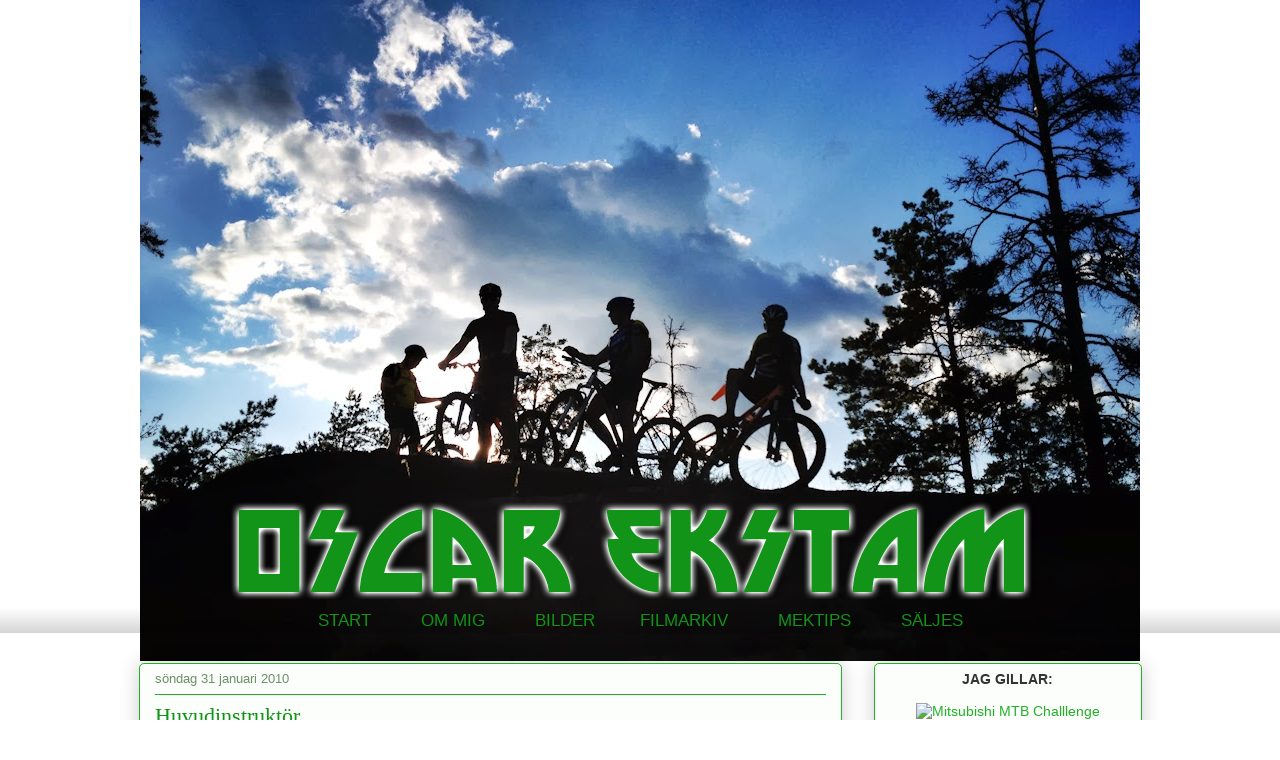

--- FILE ---
content_type: text/html; charset=UTF-8
request_url: https://mobilcrosscar.blogspot.com/2010/01/
body_size: 57836
content:
<!DOCTYPE html>
<html class='v2' dir='ltr' xmlns='http://www.w3.org/1999/xhtml' xmlns:b='http://www.google.com/2005/gml/b' xmlns:data='http://www.google.com/2005/gml/data' xmlns:expr='http://www.google.com/2005/gml/expr'>
<head>
<link href='https://www.blogger.com/static/v1/widgets/335934321-css_bundle_v2.css' rel='stylesheet' type='text/css'/>
<meta content='IE=EmulateIE7' http-equiv='X-UA-Compatible'/>
<meta content='width=1100' name='viewport'/>
<meta content='text/html; charset=UTF-8' http-equiv='Content-Type'/>
<meta content='blogger' name='generator'/>
<link href='https://mobilcrosscar.blogspot.com/favicon.ico' rel='icon' type='image/x-icon'/>
<link href='http://mobilcrosscar.blogspot.com/2010/01/' rel='canonical'/>
<link rel="alternate" type="application/atom+xml" title="Oscar Ekstams blogg - Atom" href="https://mobilcrosscar.blogspot.com/feeds/posts/default" />
<link rel="alternate" type="application/rss+xml" title="Oscar Ekstams blogg - RSS" href="https://mobilcrosscar.blogspot.com/feeds/posts/default?alt=rss" />
<link rel="service.post" type="application/atom+xml" title="Oscar Ekstams blogg - Atom" href="https://www.blogger.com/feeds/7662626497144021314/posts/default" />
<!--Can't find substitution for tag [blog.ieCssRetrofitLinks]-->
<meta content='http://mobilcrosscar.blogspot.com/2010/01/' property='og:url'/>
<meta content='Oscar Ekstams blogg' property='og:title'/>
<meta content='Jag brinner för både MTB och CX, är ofta engagerad i flera stora cykelprojekt. Tävlar framgångsrikt på elitnivå.

När jag har tid över så är jag ibland speaker, något som verkar finna sig naturligt för mig.
Jag har en speciell kärlek till cyclocross. Startade upp cyclocross.se där jag har gjort många projekt. 

Jag frilansar och publicerar text/bilder i tryckta/webbbaserade medier. Jag publicerar även löpande bilder, filmer och texter från alla mina olika projekt (se projekt i toppmenyn).' property='og:description'/>
<title>Oscar Ekstams blogg: januari 2010</title>
<style id='page-skin-1' type='text/css'><!--
/*
-----------------------------------------------
Blogger Template Style
Name:     Awesome Inc.
Designer: Tina Chen
URL:      tinachen.org
-----------------------------------------------  */
#navbar{visibility:hidden;height:0px;}
/* Variable definitions
====================
<Variable name="keycolor" description="Main Color" type="color" default="#ffffff"/>
<Group description="Page" selector="body">
<Variable name="body.font" description="Font" type="font"
default="normal normal 13px Arial, Tahoma, Helvetica, FreeSans, sans-serif"/>
<Variable name="body.background.color" description="Background Color" type="color" default="#000000"/>
<Variable name="body.text.color" description="Text Color" type="color" default="#ffffff"/>
</Group>
<Group description="Links" selector=".main-inner">
<Variable name="link.color" description="Link Color" type="color" default="#888888"/>
<Variable name="link.visited.color" description="Visited Color" type="color" default="#444444"/>
<Variable name="link.hover.color" description="Hover Color" type="color" default="#cccccc"/>
</Group>
<Group description="Blog Title" selector=".header h1">
<Variable name="header.font" description="Title Font" type="font"
default="normal bold 40px Arial, Tahoma, Helvetica, FreeSans, sans-serif"/>
<Variable name="header.text.color" description="Title Color" type="color" default="#333333" />
<Variable name="header.background.color" description="Header Background" type="color" default="transparent" />
</Group>
<Group description="Blog Description" selector=".header .description">
<Variable name="description.font" description="Font" type="font"
default="normal normal 14px Arial, Tahoma, Helvetica, FreeSans, sans-serif"/>
<Variable name="description.text.color" description="Text Color" type="color"
default="#333333" />
</Group>
<Group description="Tabs Text" selector=".tabs-inner .widget li a">
<Variable name="tabs.font" description="Font" type="font"
default="normal bold 14px Arial, Tahoma, Helvetica, FreeSans, sans-serif"/>
<Variable name="tabs.text.color" description="Text Color" type="color" default="#333333"/>
<Variable name="tabs.selected.text.color" description="Selected Color" type="color" default="#333333"/>
</Group>
<Group description="Tabs Background" selector=".tabs-outer .PageList">
<Variable name="tabs.background.color" description="Background Color" type="color" default="#141414"/>
<Variable name="tabs.selected.background.color" description="Selected Color" type="color" default="#444444"/>
<Variable name="tabs.border.color" description="Border Color" type="color" default="#22b129"/>
</Group>
<Group description="Date Header" selector=".main-inner .widget h2.date-header, .main-inner .widget h2.date-header span">
<Variable name="date.font" description="Font" type="font"
default="normal normal 14px Arial, Tahoma, Helvetica, FreeSans, sans-serif"/>
<Variable name="date.text.color" description="Text Color" type="color" default="#666666"/>
<Variable name="date.border.color" description="Border Color" type="color" default="#22b129"/>
</Group>
<Group description="Post Title" selector="h3.post-title, h4, h3.post-title a">
<Variable name="post.title.font" description="Font" type="font"
default="normal bold 22px Arial, Tahoma, Helvetica, FreeSans, sans-serif"/>
<Variable name="post.title.text.color" description="Text Color" type="color" default="#333333"/>
</Group>
<Group description="Post Background" selector=".post">
<Variable name="post.background.color" description="Background Color" type="color" default="#fbfefa" />
<Variable name="post.border.color" description="Border Color" type="color" default="#22b129" />
<Variable name="post.border.bevel.color" description="Bevel Color" type="color" default="#22b129"/>
</Group>
<Group description="Gadget Title" selector="h2">
<Variable name="widget.title.font" description="Font" type="font"
default="normal bold 14px Arial, Tahoma, Helvetica, FreeSans, sans-serif"/>
<Variable name="widget.title.text.color" description="Text Color" type="color" default="#333333"/>
</Group>
<Group description="Gadget Text" selector=".sidebar .widget">
<Variable name="widget.font" description="Font" type="font"
default="normal normal 14px Arial, Tahoma, Helvetica, FreeSans, sans-serif"/>
<Variable name="widget.text.color" description="Text Color" type="color" default="#333333"/>
<Variable name="widget.alternate.text.color" description="Alternate Color" type="color" default="#666666"/>
</Group>
<Group description="Gadget Links" selector=".sidebar .widget">
<Variable name="widget.link.color" description="Link Color" type="color" default="#119417"/>
<Variable name="widget.link.visited.color" description="Visited Color" type="color" default="#19de22"/>
<Variable name="widget.link.hover.color" description="Hover Color" type="color" default="#cc0000"/>
</Group>
<Group description="Gadget Background" selector=".sidebar .widget">
<Variable name="widget.background.color" description="Background Color" type="color" default="#141414"/>
<Variable name="widget.border.color" description="Border Color" type="color" default="#222222"/>
<Variable name="widget.border.bevel.color" description="Bevel Color" type="color" default="#000000"/>
</Group>
<Group description="Sidebar Background" selector=".column-left-inner .column-right-inner">
<Variable name="widget.outer.background.color" description="Background Color" type="color" default="transparent" />
</Group>
<Group description="Images" selector=".main-inner">
<Variable name="image.background.color" description="Background Color" type="color" default="transparent"/>
<Variable name="image.border.color" description="Border Color" type="color" default="transparent"/>
</Group>
<Group description="Feed" selector=".blog-feeds">
<Variable name="feed.text.color" description="Text Color" type="color" default="#333333"/>
</Group>
<Group description="Feed Links" selector=".blog-feeds">
<Variable name="feed.link.color" description="Link Color" type="color" default="#119417"/>
<Variable name="feed.link.visited.color" description="Visited Color" type="color" default="#19de22"/>
<Variable name="feed.link.hover.color" description="Hover Color" type="color" default="#cc0000"/>
</Group>
<Group description="Pager" selector=".blog-pager">
<Variable name="pager.background.color" description="Background Color" type="color" default="#fbfefa" />
</Group>
<Group description="Footer" selector=".footer-outer">
<Variable name="footer.background.color" description="Background Color" type="color" default="#fbfefa" />
<Variable name="footer.text.color" description="Text Color" type="color" default="#333333" />
</Group>
<Variable name="title.shadow.spread" description="Title Shadow" type="length" default="-1px"/>
<Variable name="body.background" description="Body Background" type="background"
color="#ffffff"
default="$(color) none repeat scroll top left"/>
<Variable name="body.background.gradient.cap" description="Body Gradient Cap" type="url"
default="none"/>
<Variable name="tabs.background.gradient" description="Tabs Background Gradient" type="url"
default="none"/>
<Variable name="header.background.gradient" description="Header Background Gradient" type="url" default="none" />
<Variable name="header.padding.top" description="Header Top Padding" type="length" default="22px" />
<Variable name="header.margin.top" description="Header Top Margin" type="length" default="0" />
<Variable name="header.margin.bottom" description="Header Bottom Margin" type="length" default="0" />
<Variable name="widget.padding.top" description="Widget Padding Top" type="length" default="8px" />
<Variable name="widget.padding.side" description="Widget Padding Side" type="length" default="15px" />
<Variable name="widget.outer.margin.top" description="Widget Top Margin" type="length" default="0" />
<Variable name="widget.outer.background.gradient" description="Gradient" type="url" default="none" />
<Variable name="widget.border.radius" description="Gadget Border Radius" type="length" default="0" />
<Variable name="outer.shadow.spread" description="Outer Shadow Size" type="length" default="0" />
<Variable name="date.header.border.radius.top" description="Date Header Border Radius Top" type="length" default="0" />
<Variable name="date.header.position" description="Date Header Position" type="length" default="15px" />
<Variable name="date.space" description="Date Space" type="length" default="30px" />
<Variable name="date.position" description="Date Float" type="string" default="static" />
<Variable name="date.padding.bottom" description="Date Padding Bottom" type="length" default="0" />
<Variable name="date.border.size" description="Date Border Size" type="length" default="0" />
<Variable name="date.background" description="Date Background" type="background" color="transparent"
default="$(color) none no-repeat scroll top left" />
<Variable name="date.first.border.radius.top" description="Date First top radius" type="length" default="5px" />
<Variable name="date.last.space.bottom" description="Date Last Space Bottom" type="length"
default="20px" />
<Variable name="date.last.border.radius.bottom" description="Date Last bottom radius" type="length" default="5px" />
<Variable name="post.first.padding.top" description="First Post Padding Top" type="length" default="0" />
<Variable name="image.shadow.spread" description="Image Shadow Size" type="length" default="0"/>
<Variable name="image.border.radius" description="Image Border Radius" type="length" default="0"/>
<Variable name="separator.outdent" description="Separator Outdent" type="length" default="15px" />
<Variable name="title.separator.border.size" description="Widget Title Border Size" type="length" default="1px" />
<Variable name="list.separator.border.size" description="List Separator Border Size" type="length" default="1px" />
<Variable name="shadow.spread" description="Shadow Size" type="length" default="0"/>
<Variable name="startSide" description="Side where text starts in blog language" type="automatic" default="left"/>
<Variable name="endSide" description="Side where text ends in blog language" type="automatic" default="right"/>
<Variable name="date.side" description="Side where date header is placed" type="string" default="right"/>
<Variable name="pager.border.radius.top" description="Pager Border Top Radius" type="length" default="5px" />
<Variable name="pager.space.top" description="Pager Top Space" type="length" default="1em" />
<Variable name="footer.background.gradient" description="Background Gradient" type="url" default="none" />
*/
/* Content
----------------------------------------------- */
body, .body-fauxcolumn-outer {
font: normal normal 14px Arial, Tahoma, Helvetica, FreeSans, sans-serif;
color: #333333;
background: #ffffff url(https://blogger.googleusercontent.com/img/b/R29vZ2xl/AVvXsEjOsGnGtV_jD3fpsURNgOfGCYdLpsxUHkmHTLVAo5D4z8FkOFMaFH4jX3bJYayORApMxds8Msal0pzNPKvSeDXEOGuiVtNaRpcrrl4StIdX9nGIs3QV-_2SGZPnYQbscQARjXZVY5ZZuMMV/w1000-h661-no/MTBdawn-1-2.jpg) no-repeat scroll top center;
}
html body .content-outer {
min-width: 0;
max-width: 100%;
width: 100%;
}
a:link {
text-decoration: none;
color: #119417;
}
a:visited {
text-decoration: none;
color: #19de22;
}
a:hover {
text-decoration: underline;
color: #cc0000;
}
.body-fauxcolumn-outer .cap-top {
position: absolute;
z-index: 1;
height: 276px;
width: 100%;
background: transparent none repeat-x scroll top left;
_background-image: none;
}
/* Columns
----------------------------------------------- */
.content-inner {
padding: 0;
}
.header-inner .section {
margin: 0 16px;
}
.tabs-inner .section {
margin: 0 16px;
}
.main-inner {
padding-top: 30px;
}
.main-inner .column-center-inner,
.main-inner .column-left-inner,
.main-inner .column-right-inner {
padding: 0 5px;
}
*+html body .main-inner .column-center-inner {
margin-top: -30px;
}
#layout .main-inner .column-center-inner {
margin-top: 0;
}
/* Header
----------------------------------------------- */
.header-outer {
margin: 0 0 5px 0;
background: transparent none repeat scroll 0 0;
}
.Header h1 {
font: normal normal 48px Georgia, Utopia, 'Palatino Linotype', Palatino, serif;
color: #333333;
text-shadow: 0 0 -1px #000000;
}
.Header h1 a {
color: #333333;
}
.Header .description {
font: normal normal 20px Georgia, Utopia, 'Palatino Linotype', Palatino, serif;
color: #6d906a;
}
.header-inner .Header .titlewrapper,
.header-inner .Header .descriptionwrapper {
padding-left: 0;
padding-right: 0;
margin-bottom: 0;
}
.header-inner .Header .titlewrapper {
padding-top: 22px;
}
/* Tabs
----------------------------------------------- */
.tabs-outer {
overflow: hidden;
position: relative;
background: transparent url(//www.blogblog.com/1kt/awesomeinc/tabs_gradient_light.png) repeat scroll 0 0;
}
#layout .tabs-outer {
overflow: visible;
}
.tabs-cap-top, .tabs-cap-bottom {
position: absolute;
width: 100%;
border-top: 1px solid transparent;
}
.tabs-cap-bottom {
bottom: 0;
}
.tabs-inner .widget li a {
display: inline-block;
margin: 0;
padding: .6em 1.5em;
font: normal normal 13px Arial, Tahoma, Helvetica, FreeSans, sans-serif;
color: #333333;
border-top: 1px solid transparent;
border-bottom: 1px solid transparent;
border-left: 1px solid transparent;
}
.tabs-inner .widget li:last-child a {
border-right: 1px solid transparent;
}
.tabs-inner .widget li.selected a, .tabs-inner .widget li a:hover {
background: transparent url(//www.blogblog.com/1kt/awesomeinc/tabs_gradient_light.png) repeat-x scroll 0 -100px;
color: #ffffff;
}
/* Headings
----------------------------------------------- */
h2 {
font: normal bold 14px Arial, Tahoma, Helvetica, FreeSans, sans-serif;
color: #333333;
}
/* Widgets
----------------------------------------------- */
.main-inner .section {
margin: 0 27px;
padding: 0;
}
.main-inner .column-left-outer,
.main-inner .column-right-outer {
margin-top: 0;
}
#layout .main-inner .column-left-outer,
#layout .main-inner .column-right-outer {
margin-top: 0;
}
.main-inner .column-left-inner,
.main-inner .column-right-inner {
background: transparent none repeat 0 0;
-moz-box-shadow: 0 0 0 rgba(0, 0, 0, .2);
-webkit-box-shadow: 0 0 0 rgba(0, 0, 0, .2);
-goog-ms-box-shadow: 0 0 0 rgba(0, 0, 0, .2);
box-shadow: 0 0 0 rgba(0, 0, 0, .2);
-moz-border-radius: 5px;
-webkit-border-radius: 5px;
-goog-ms-border-radius: 5px;
border-radius: 5px;
}
#layout .main-inner .column-left-inner,
#layout .main-inner .column-right-inner {
margin-top: 0;
}
.sidebar .widget {
font: normal normal 14px Arial, Tahoma, Helvetica, FreeSans, sans-serif;
color: #333333;
}
.sidebar .widget a:link {
color: #22b129;
}
.sidebar .widget a:visited {
color: #19de22;
}
.sidebar .widget a:hover {
color: #cc0000;
}
.sidebar .widget h2 {
text-shadow: 0 0 -1px #000000;
}
.main-inner .widget {
background-color: #fbfefa;
border: 1px solid #22b129;
padding: 0 15px 15px;
margin: 20px -16px;
-moz-box-shadow: 0 0 20px rgba(0, 0, 0, .2);
-webkit-box-shadow: 0 0 20px rgba(0, 0, 0, .2);
-goog-ms-box-shadow: 0 0 20px rgba(0, 0, 0, .2);
box-shadow: 0 0 20px rgba(0, 0, 0, .2);
-moz-border-radius: 5px;
-webkit-border-radius: 5px;
-goog-ms-border-radius: 5px;
border-radius: 5px;
}
.main-inner .widget h2 {
margin: 0 -0;
padding: .6em 0 .5em;
border-bottom: 1px solid transparent;
}
.footer-inner .widget h2 {
padding: 0 0 .4em;
border-bottom: 1px solid transparent;
}
.main-inner .widget h2 + div, .footer-inner .widget h2 + div {
border-top: 1px solid #22b129;
padding-top: 8px;
}
.main-inner .widget .widget-content {
margin: 0 -0;
padding: 7px 0 0;
}
.main-inner .widget ul, .main-inner .widget #ArchiveList ul.flat {
margin: -8px -15px 0;
padding: 0;
list-style: none;
}
.main-inner .widget #ArchiveList {
margin: -8px 0 0;
}
.main-inner .widget ul li, .main-inner .widget #ArchiveList ul.flat li {
padding: .5em 15px;
text-indent: 0;
color: #666666;
border-top: 0 solid #22b129;
border-bottom: 1px solid transparent;
}
.main-inner .widget #ArchiveList ul li {
padding-top: .25em;
padding-bottom: .25em;
}
.main-inner .widget ul li:first-child, .main-inner .widget #ArchiveList ul.flat li:first-child {
border-top: none;
}
.main-inner .widget ul li:last-child, .main-inner .widget #ArchiveList ul.flat li:last-child {
border-bottom: none;
}
.post-body {
position: relative;
}
.main-inner .widget .post-body ul {
padding: 0 2.5em;
margin: .5em 0;
list-style: disc;
}
.main-inner .widget .post-body ul li {
padding: 0.25em 0;
margin-bottom: .25em;
color: #333333;
border: none;
}
.footer-inner .widget ul {
padding: 0;
list-style: none;
}
.widget .zippy {
color: #666666;
}
/* Posts
----------------------------------------------- */
body .main-inner .Blog {
padding: 0;
margin-bottom: 1em;
background-color: transparent;
border: none;
-moz-box-shadow: 0 0 0 rgba(0, 0, 0, 0);
-webkit-box-shadow: 0 0 0 rgba(0, 0, 0, 0);
-goog-ms-box-shadow: 0 0 0 rgba(0, 0, 0, 0);
box-shadow: 0 0 0 rgba(0, 0, 0, 0);
}
.main-inner .section:last-child .Blog:last-child {
padding: 0;
margin-bottom: 1em;
}
.main-inner .widget h2.date-header {
margin: 0 -15px 1px;
padding: 0 0 0 0;
font: normal normal 13px Arial, Tahoma, Helvetica, FreeSans, sans-serif;
color: #6d906a;
background: transparent none no-repeat scroll top left;
border-top: 0 solid #22b129;
border-bottom: 1px solid transparent;
-moz-border-radius-topleft: 0;
-moz-border-radius-topright: 0;
-webkit-border-top-left-radius: 0;
-webkit-border-top-right-radius: 0;
border-top-left-radius: 0;
border-top-right-radius: 0;
position: static;
bottom: 100%;
right: 15px;
text-shadow: 0 0 -1px #000000;
}
.main-inner .widget h2.date-header span {
font: normal normal 13px Arial, Tahoma, Helvetica, FreeSans, sans-serif;
display: block;
padding: .5em 15px;
border-left: 0 solid #22b129;
border-right: 0 solid #22b129;
}
.date-outer {
position: relative;
margin: 30px 0 20px;
padding: 0 15px;
background-color: #fbfefa;
border: 1px solid #22b129;
-moz-box-shadow: 0 0 20px rgba(0, 0, 0, .2);
-webkit-box-shadow: 0 0 20px rgba(0, 0, 0, .2);
-goog-ms-box-shadow: 0 0 20px rgba(0, 0, 0, .2);
box-shadow: 0 0 20px rgba(0, 0, 0, .2);
-moz-border-radius: 5px;
-webkit-border-radius: 5px;
-goog-ms-border-radius: 5px;
border-radius: 5px;
}
.date-outer:first-child {
margin-top: 0;
}
.date-outer:last-child {
margin-bottom: 20px;
-moz-border-radius-bottomleft: 5px;
-moz-border-radius-bottomright: 5px;
-webkit-border-bottom-left-radius: 5px;
-webkit-border-bottom-right-radius: 5px;
-goog-ms-border-bottom-left-radius: 5px;
-goog-ms-border-bottom-right-radius: 5px;
border-bottom-left-radius: 5px;
border-bottom-right-radius: 5px;
}
.date-posts {
margin: 0 -0;
padding: 0 0;
clear: both;
}
.post-outer, .inline-ad {
border-top: 1px solid #22b129;
margin: 0 -0;
padding: 15px 0;
}
.post-outer {
padding-bottom: 10px;
}
.post-outer:first-child {
padding-top: 0;
border-top: none;
}
.post-outer:last-child, .inline-ad:last-child {
border-bottom: none;
}
.post-body {
position: relative;
}
.post-body img {
padding: 8px;
background: #f6fcf5;
border: 1px solid #cccccc;
-moz-box-shadow: 0 0 20px rgba(0, 0, 0, .2);
-webkit-box-shadow: 0 0 20px rgba(0, 0, 0, .2);
box-shadow: 0 0 20px rgba(0, 0, 0, .2);
-moz-border-radius: 5px;
-webkit-border-radius: 5px;
border-radius: 5px;
}
h3.post-title, h4 {
font: normal normal 22px Georgia, Utopia, 'Palatino Linotype', Palatino, serif;
color: #119417;
}
h3.post-title a {
font: normal normal 22px Georgia, Utopia, 'Palatino Linotype', Palatino, serif;
color: #119417;
}
h3.post-title a:hover {
color: #cc0000;
text-decoration: underline;
}
.post-header {
margin: 0 0 1em;
}
.post-body {
line-height: 1.4;
}
.post-outer h2 {
color: #333333;
}
.post-footer {
margin: 1.5em 0 0;
}
#blog-pager {
padding: 15px;
font-size: 120%;
background-color: #fbfefa;
border: 1px solid #22b129;
-moz-box-shadow: 0 0 20px rgba(0, 0, 0, .2);
-webkit-box-shadow: 0 0 20px rgba(0, 0, 0, .2);
-goog-ms-box-shadow: 0 0 20px rgba(0, 0, 0, .2);
box-shadow: 0 0 20px rgba(0, 0, 0, .2);
-moz-border-radius: 5px;
-webkit-border-radius: 5px;
-goog-ms-border-radius: 5px;
border-radius: 5px;
-moz-border-radius-topleft: 5px;
-moz-border-radius-topright: 5px;
-webkit-border-top-left-radius: 5px;
-webkit-border-top-right-radius: 5px;
-goog-ms-border-top-left-radius: 5px;
-goog-ms-border-top-right-radius: 5px;
border-top-left-radius: 5px;
border-top-right-radius-topright: 5px;
margin-top: 1em;
}
.blog-feeds, .post-feeds {
margin: 1em 0;
text-align: center;
color: #333333;
}
.blog-feeds a, .post-feeds a {
color: #119417;
}
.blog-feeds a:visited, .post-feeds a:visited {
color: #19de22;
}
.blog-feeds a:hover, .post-feeds a:hover {
color: #cc0000;
}
.post-outer .comments {
margin-top: 2em;
}
/* Footer
----------------------------------------------- */
.footer-outer {
margin: -20px 0 -1px;
padding: 20px 0 0;
color: #333333;
overflow: hidden;
}
.footer-fauxborder-left {
border-top: 1px solid #22b129;
background: #fbfefa none repeat scroll 0 0;
-moz-box-shadow: 0 0 20px rgba(0, 0, 0, .2);
-webkit-box-shadow: 0 0 20px rgba(0, 0, 0, .2);
-goog-ms-box-shadow: 0 0 20px rgba(0, 0, 0, .2);
box-shadow: 0 0 20px rgba(0, 0, 0, .2);
margin: 0 -20px;
}
/* Mobile
----------------------------------------------- */
*+html body.mobile .main-inner .column-center-inner {
margin-top: 0;
}
.mobile .main-inner {
padding-top: 0;
}
.mobile .main-inner .widget {
padding: 0 0 15px;
}
.mobile .main-inner .widget h2 + div,
.mobile .footer-inner .widget h2 + div {
border-top: none;
padding-top: 0;
}
.mobile .footer-inner .widget h2 {
padding: 0.5em 0;
border-bottom: none;
}
.mobile .main-inner .widget .widget-content {
margin: 0;
padding: 7px 0 0;
}
.mobile .main-inner .widget ul,
.mobile .main-inner .widget #ArchiveList ul.flat {
margin: 0 -15px 0;
}
.mobile .main-inner .widget h2.date-header {
right: 0;
}
.mobile .date-header span {
padding: 0.4em 0;
}
.mobile .date-outer:first-child {
margin-bottom: 0;
border: 1px solid #22b129;
-moz-border-radius-topleft: 5px;
-moz-border-radius-topright: 5px;
-webkit-border-top-left-radius: 5px;
-webkit-border-top-right-radius: 5px;
-goog-ms-border-top-left-radius: 5px;
-goog-ms-border-top-right-radius: 5px;
border-top-left-radius: 5px;
border-top-right-radius: 5px;
}
.mobile .date-outer {
border-color: #22b129;
border-width: 0 1px 1px;
}
.mobile .date-outer:last-child {
margin-bottom: 0;
}
.mobile .main-inner {
padding: 20px 10px;
}
.mobile .header-inner .section {
margin: 0;
}
.mobile .post-outer, .mobile .inline-ad {
padding: 5px 0;
}
.mobile .tabs-inner .section {
margin: 0 10px;
}
.mobile .main-inner .section {
margin: 0;
}
.mobile .main-inner .widget h2 {
margin: 0;
padding: 0;
}
.mobile .main-inner .widget h2.date-header span {
padding: 0;
}
.mobile .main-inner .widget .widget-content {
margin: 0;
padding: 7px 0 0;
}
.mobile .main-inner .column-center-inner,
.mobile .main-inner .column-left-inner,
.mobile .main-inner .column-right-inner {
padding: 0;
}
.mobile .main-inner .column-left-inner,
.mobile .main-inner .column-right-inner {
background: transparent none repeat 0 0;
-moz-box-shadow: none;
-webkit-box-shadow: none;
-goog-ms-box-shadow: none;
box-shadow: none;
}
.mobile .date-posts {
margin: 0;
padding: 0;
}
.mobile .footer-fauxborder-left {
margin: 0;
}
.mobile .main-inner .section:last-child .Blog:last-child {
margin-bottom: 0;
}
.mobile .mobile-link-button {
background: transparent url(//www.blogblog.com/1kt/awesomeinc/tabs_gradient_light.png) repeat-x scroll 0 -100px;
}
.mobile-link-button a:link, .mobile-link-button a:visited {
color: #ffffff;
}
post img {
max-width: 620px;
width: expression(this.width > 620 ? 620: true);
}
#header-inner img {margin: 0 auto !important;}
#header-inner {text-align:center !important;} /*include this line if you are using Template Designer*/

--></style>
<style id='template-skin-1' type='text/css'><!--
body {
min-width: 1035px;
}
.content-outer, .content-fauxcolumn-outer, .region-inner {
min-width: 1035px;
max-width: 1035px;
_width: 1035px;
}
.main-inner .columns {
padding-left: 0;
padding-right: 300px;
}
.main-inner .fauxcolumn-center-outer {
left: 0;
right: 300px;
/* IE6 does not respect left and right together */
_width: expression(this.parentNode.offsetWidth -
parseInt("0") -
parseInt("300px") + 'px');
}
.main-inner .fauxcolumn-left-outer {
width: 0;
}
.main-inner .fauxcolumn-right-outer {
width: 300px;
}
.main-inner .column-left-outer {
width: 0;
right: 100%;
margin-left: -0;
}
.main-inner .column-right-outer {
width: 300px;
margin-right: -300px;
}
#layout {
min-width: 0;
}
#layout .content-outer {
min-width: 0;
width: 800px;
}
#layout .region-inner {
min-width: 0;
width: auto;
}
--></style>
<link href='https://www.blogger.com/dyn-css/authorization.css?targetBlogID=7662626497144021314&amp;zx=295f85fc-b4b0-42b1-8d54-2aea5bb29d4b' media='none' onload='if(media!=&#39;all&#39;)media=&#39;all&#39;' rel='stylesheet'/><noscript><link href='https://www.blogger.com/dyn-css/authorization.css?targetBlogID=7662626497144021314&amp;zx=295f85fc-b4b0-42b1-8d54-2aea5bb29d4b' rel='stylesheet'/></noscript>
<meta name='google-adsense-platform-account' content='ca-host-pub-1556223355139109'/>
<meta name='google-adsense-platform-domain' content='blogspot.com'/>

</head>
<body class='loading'>
<div class='navbar section' id='navbar'><div class='widget Navbar' data-version='1' id='Navbar1'><script type="text/javascript">
    function setAttributeOnload(object, attribute, val) {
      if(window.addEventListener) {
        window.addEventListener('load',
          function(){ object[attribute] = val; }, false);
      } else {
        window.attachEvent('onload', function(){ object[attribute] = val; });
      }
    }
  </script>
<div id="navbar-iframe-container"></div>
<script type="text/javascript" src="https://apis.google.com/js/platform.js"></script>
<script type="text/javascript">
      gapi.load("gapi.iframes:gapi.iframes.style.bubble", function() {
        if (gapi.iframes && gapi.iframes.getContext) {
          gapi.iframes.getContext().openChild({
              url: 'https://www.blogger.com/navbar/7662626497144021314?origin\x3dhttps://mobilcrosscar.blogspot.com',
              where: document.getElementById("navbar-iframe-container"),
              id: "navbar-iframe"
          });
        }
      });
    </script><script type="text/javascript">
(function() {
var script = document.createElement('script');
script.type = 'text/javascript';
script.src = '//pagead2.googlesyndication.com/pagead/js/google_top_exp.js';
var head = document.getElementsByTagName('head')[0];
if (head) {
head.appendChild(script);
}})();
</script>
</div></div>
<div class='body-fauxcolumns'>
<div class='fauxcolumn-outer body-fauxcolumn-outer'>
<div class='cap-top'>
<div class='cap-left'></div>
<div class='cap-right'></div>
</div>
<div class='fauxborder-left'>
<div class='fauxborder-right'></div>
<div class='fauxcolumn-inner'>
</div>
</div>
<div class='cap-bottom'>
<div class='cap-left'></div>
<div class='cap-right'></div>
</div>
</div>
</div>
<div class='content'>
<div class='content-fauxcolumns'>
<div class='fauxcolumn-outer content-fauxcolumn-outer'>
<div class='cap-top'>
<div class='cap-left'></div>
<div class='cap-right'></div>
</div>
<div class='fauxborder-left'>
<div class='fauxborder-right'></div>
<div class='fauxcolumn-inner'>
</div>
</div>
<div class='cap-bottom'>
<div class='cap-left'></div>
<div class='cap-right'></div>
</div>
</div>
</div>
<div class='content-outer'>
<div class='content-cap-top cap-top'>
<div class='cap-left'></div>
<div class='cap-right'></div>
</div>
<div class='fauxborder-left content-fauxborder-left'>
<div class='fauxborder-right content-fauxborder-right'></div>
<div class='content-inner'>
<header>
<div class='header-outer'>
<div class='header-cap-top cap-top'>
<div class='cap-left'></div>
<div class='cap-right'></div>
</div>
<div class='fauxborder-left header-fauxborder-left'>
<div class='fauxborder-right header-fauxborder-right'></div>
<div class='region-inner header-inner'>
<div class='header section' id='header'><div class='widget Header' data-version='1' id='Header1'>
<div id='header-inner'>
<a href='https://mobilcrosscar.blogspot.com/' style='display: block'>
<img alt='Oscar Ekstams blogg' height='600px; ' id='Header1_headerimg' src='https://blogger.googleusercontent.com/img/b/R29vZ2xl/AVvXsEhBT34l1a49APmeG1hNR0Lny-aVvseVDAIKSUvf5c0ZHpNhFvixg3imcUVAVLUVyr2mkBitC6fr4Uc7_pN0z4KpYKHBmPMwpBqkzZpNJSuyylNen2S8xlNoSUrk2gg2zMRh3bp7QyCKlxca/s1600/LitenBannerTex%252Bvit.png' style='display: block' width='998px; '/>
</a>
</div>
</div></div>
</div>
</div>
<div class='header-cap-bottom cap-bottom'>
<div class='cap-left'></div>
<div class='cap-right'></div>
</div>
</div>
</header>
<div class='tabs-outer'>
<div class='tabs-cap-top cap-top'>
<div class='cap-left'></div>
<div class='cap-right'></div>
</div>
<div class='fauxborder-left tabs-fauxborder-left'>
<div class='fauxborder-right tabs-fauxborder-right'></div>
<div class='region-inner tabs-inner'>
<div class='tabs section' id='crosscol'><div class='widget HTML' data-version='1' id='HTML2'>
<div class='widget-content'>
<center><big><a href="http://mobilcrosscar.blogspot.com/">START</a> <span style="white-space:pre" class="tab-span">         </span><a href="http://mobilcrosscar.blogspot.com/2008/08/frsta-bilden.html">OM MIG</a> <span style="white-space:pre" class="tab-span">         </span><a href="//picasaweb.google.com/Cross.Oscar" target="_blank">BILDER</a><span style="white-space:pre" class="tab-span">         </span><a href="http://mobilcrosscar.blogspot.com/2008/08/panorama.html">FILMARKIV</a>    <span style="white-space:pre" class="tab-span">         </span><a href="http://mobilcrosscar.blogspot.com/2008/09/name-son-of-moto-mean-green-blogging.html">MEKTIPS</a><span style="white-space:pre" class="tab-span">         </span>
<a href="http://mobilcrosscar.blogspot.com/2011/08/saljes.html">SÄLJES</a>
<span style="white-space:pre" class="tab-span"></span><big></big></big></center>
</div>
<div class='clear'></div>
</div></div>
<div class='tabs no-items section' id='crosscol-overflow'></div>
</div>
</div>
<div class='tabs-cap-bottom cap-bottom'>
<div class='cap-left'></div>
<div class='cap-right'></div>
</div>
</div>
<div class='main-outer'>
<div class='main-cap-top cap-top'>
<div class='cap-left'></div>
<div class='cap-right'></div>
</div>
<div class='fauxborder-left main-fauxborder-left'>
<div class='fauxborder-right main-fauxborder-right'></div>
<div class='region-inner main-inner'>
<div class='columns fauxcolumns'>
<div class='fauxcolumn-outer fauxcolumn-center-outer'>
<div class='cap-top'>
<div class='cap-left'></div>
<div class='cap-right'></div>
</div>
<div class='fauxborder-left'>
<div class='fauxborder-right'></div>
<div class='fauxcolumn-inner'>
</div>
</div>
<div class='cap-bottom'>
<div class='cap-left'></div>
<div class='cap-right'></div>
</div>
</div>
<div class='fauxcolumn-outer fauxcolumn-left-outer'>
<div class='cap-top'>
<div class='cap-left'></div>
<div class='cap-right'></div>
</div>
<div class='fauxborder-left'>
<div class='fauxborder-right'></div>
<div class='fauxcolumn-inner'>
</div>
</div>
<div class='cap-bottom'>
<div class='cap-left'></div>
<div class='cap-right'></div>
</div>
</div>
<div class='fauxcolumn-outer fauxcolumn-right-outer'>
<div class='cap-top'>
<div class='cap-left'></div>
<div class='cap-right'></div>
</div>
<div class='fauxborder-left'>
<div class='fauxborder-right'></div>
<div class='fauxcolumn-inner'>
</div>
</div>
<div class='cap-bottom'>
<div class='cap-left'></div>
<div class='cap-right'></div>
</div>
</div>
<!-- corrects IE6 width calculation -->
<div class='columns-inner'>
<div class='column-center-outer'>
<div class='column-center-inner'>
<div class='main section' id='main'><div class='widget Blog' data-version='1' id='Blog1'>
<div class='blog-posts hfeed'>

          <div class="date-outer">
        
<h2 class='date-header'><span>söndag 31 januari 2010</span></h2>

          <div class="date-posts">
        
<div class='post-outer'>
<div class='post hentry'>
<a name='331063891803962525'></a>
<h3 class='post-title entry-title'>
<a href='https://mobilcrosscar.blogspot.com/2010/01/gissa-vad-jag-blev-idag.html'>Huvudinstruktör</a>
</h3>
<div class='post-header'>
<div class='post-header-line-1'></div>
</div>
<div class='post-body entry-content'>
<div style="text-align: left;">Det har varit en intressant dag idag, minst sagt. Det började med en låååång sovmorgon och sedan en avslappnad frukost. En härlig start på en härlig söndag. Sedan blev det bättre när vi åkte till Borlänge och gick runt och fyndade lite här och var. Jag fick bland annat tag på ett par coola svarta gardiner till min lägenhet. Nu fattas bara en riktigt färgglad matta i "vardagsrummet". IKEA har en grymt fin matta; Hampen. Först var jag inne på en grön sådan men jag tror faktiskt att röd skulle passa bättre i mitt rum. Såhär ser den ut i alla fall:</div><div><a href="http://www.ikea.com/PIAimages/0102814_PE248418_S4.JPG" onblur="try {parent.deselectBloggerImageGracefully();} catch(e) {}" style="text-decoration: none;"><img alt="" border="0" src="https://lh3.googleusercontent.com/blogger_img_proxy/AEn0k_uE7ApqsX-FvyzHekJbgzfQ_yh57abMAS2W3wkUVwHECTV-GqZqoZPWJo1NiV5XdqqXbvUe8ShMvBZf_fYIk_7Tqvw08goM_j_t7noLyIHP81kQ-JV5p90=s0-d" style="display: block; margin-top: 0px; margin-right: auto; margin-bottom: 10px; margin-left: auto; text-align: center; cursor: pointer; width: 500px; height: 500px; "></a></div><div>Nåväl, tillbaka till dagens dag. När vi sprungit runt på kupolen och inte hittat ett dyft så åkte vi hem igen. Då ställde sig tjejerna och gjorde pannkakor, Jenny och Tessan är grymma på det ska ni veta. En stor sats blev det också, så vi riktigt kunde svulla oss tokmätta. Tessan sa från början att hon skulle ha morötter till och vara nyttig, men det blev inte så. Och jag förstår henne. Jag körde pannkisar med sirap och grädde för hela slanten. Helt underbart gott. </div><div><br /></div><a href="https://blogger.googleusercontent.com/img/b/R29vZ2xl/AVvXsEjUscUOyB5Z3JAQc0wH5BgckSNrF5hxbAFIYZAeSt_beKQoswVLjTQU-s7jjI3Ocl804cJEM3dqbqGPvlYOy-dOqqv2NxFkJuX37Y9cn-iMrGR_OAlv7w1myPDzE6S_JCIzcUPZC0jt7L8/s1600-h/DSC01877-1.jpg" onblur="try {parent.deselectBloggerImageGracefully();} catch(e) {}"><img alt="" border="0" id="BLOGGER_PHOTO_ID_5433019567568733106" src="https://blogger.googleusercontent.com/img/b/R29vZ2xl/AVvXsEjUscUOyB5Z3JAQc0wH5BgckSNrF5hxbAFIYZAeSt_beKQoswVLjTQU-s7jjI3Ocl804cJEM3dqbqGPvlYOy-dOqqv2NxFkJuX37Y9cn-iMrGR_OAlv7w1myPDzE6S_JCIzcUPZC0jt7L8/s400/DSC01877-1.jpg" style="display: block; margin-top: 0px; margin-right: auto; margin-bottom: 10px; margin-left: auto; text-align: center; cursor: pointer; width: 400px; height: 300px; " /><br /></a><div></div><div><div style="text-align: left;">Men det slutar inte här, utan jag sparar det bästa till sist. Efter maten så åkte jag iväg till <a href="http://www.yaarena.se/">YA Arena</a>, alltså Velodromen. Där vi hade lite kul och tog ett fint bastumöte. Mötet fortsatte senare på kontoret och mötet gjorde mig till Huvudinstruktör på YA Arena! </div><div style="text-align: left;"><br /></div><div style="text-align: left;">Jag är så glad att jag inte kan sitta still. Jag börjar redan i morgon med ett möte med Roine Grönlund som också är huvudinstruktör, det är han och jag som ska styra upp det hela. Än så länge är det timanställning, men det är alltid något och en bra start på något som kan bli hur grymt som helst. Grundkurserna ramlar igång när som helst så det är bara att surfa in på <a href="http://www.yaarena.se/">YA Arenas hemsida</a> och boka er kurs. Jag lovar er att det är en upplevelse utöver det vanliga.</div><div style="text-align: left;"><br /></div><div style="text-align: left;">Nu sitter jag och försöker varva ned efter dagens brutala träning och glädjebeskedet. Det är inte lätt ska ni tro, men lite nörderi bakom Mac:en brukar få mig att slappna av. Dagens träning idag var även en av mina bättre träningar i år. Jag samlade ihop 26 minuter med en snittpuls på 179 bpm, vilket är ca 95% av mitt max. Mmmmrrrroligt! Maxpulsen under dessa två intervaller hamnade på 185 bpm vilket är 4 slag från mitt max. Det känns i benen kan jag lova. </div><div style="text-align: left;"><br /></div><div style="text-align: left;"><b>Dagens Träning:</b></div><div style="text-align: left;">Intervaller</div><div style="text-align: left;">Total tid: 1.30 h</div><div style="text-align: left;">Intervalltid: 26 min (delat på två), medelpuls 179 bpm, maxpuls 185 bpm</div><div style="text-align: left;">Medelpuls under hela passet: 150 bpm </div></div>
<div style='float:left'>
<fb:like action='like' colorscheme='light' font='arial' href='https://mobilcrosscar.blogspot.com/2010/01/gissa-vad-jag-blev-idag.html' layout='standard' send='false' show_faces='false'></fb:like>
</div>
<div style='clear: both;'></div>
</div>
<div class='post-footer'>
<div class='post-footer-line post-footer-line-1'><span class='post-author vcard'>
Upplagd av
<span class='fn'>Unknown</span>
</span>
<span class='post-timestamp'>
kl.
<a class='timestamp-link' href='https://mobilcrosscar.blogspot.com/2010/01/gissa-vad-jag-blev-idag.html' rel='bookmark' title='permanent link'><abbr class='published' title='2010-01-31T22:52:00+01:00'>22:52</abbr></a>
</span>
<span class='post-comment-link'>
<a class='comment-link' href='https://mobilcrosscar.blogspot.com/2010/01/gissa-vad-jag-blev-idag.html#comment-form' onclick=''>1 kommentarer</a>
</span>
<span class='post-icons'>
<span class='item-control blog-admin pid-216352719'>
<a href='https://www.blogger.com/post-edit.g?blogID=7662626497144021314&postID=331063891803962525&from=pencil' title='Redigera inlägg'>
<img alt='' class='icon-action' height='18' src='https://resources.blogblog.com/img/icon18_edit_allbkg.gif' width='18'/>
</a>
</span>
</span>
<div class='post-share-buttons'>
<a class='goog-inline-block share-button sb-email' href='https://www.blogger.com/share-post.g?blogID=7662626497144021314&postID=331063891803962525&target=email' target='_blank' title='Skicka med e-post'><span class='share-button-link-text'>Skicka med e-post</span></a><a class='goog-inline-block share-button sb-blog' href='https://www.blogger.com/share-post.g?blogID=7662626497144021314&postID=331063891803962525&target=blog' onclick='window.open(this.href, "_blank", "height=270,width=475"); return false;' target='_blank' title='BlogThis!'><span class='share-button-link-text'>BlogThis!</span></a><a class='goog-inline-block share-button sb-twitter' href='https://www.blogger.com/share-post.g?blogID=7662626497144021314&postID=331063891803962525&target=twitter' target='_blank' title='Dela på X'><span class='share-button-link-text'>Dela på X</span></a><a class='goog-inline-block share-button sb-facebook' href='https://www.blogger.com/share-post.g?blogID=7662626497144021314&postID=331063891803962525&target=facebook' onclick='window.open(this.href, "_blank", "height=430,width=640"); return false;' target='_blank' title='Dela på Facebook'><span class='share-button-link-text'>Dela på Facebook</span></a><a class='goog-inline-block share-button sb-pinterest' href='https://www.blogger.com/share-post.g?blogID=7662626497144021314&postID=331063891803962525&target=pinterest' target='_blank' title='Dela på Pinterest'><span class='share-button-link-text'>Dela på Pinterest</span></a>
</div>
</div>
<div class='post-footer-line post-footer-line-2'><span class='post-labels'>
Etiketter:
<a href='https://mobilcrosscar.blogspot.com/search/label/Jobb' rel='tag'>Jobb</a>,
<a href='https://mobilcrosscar.blogspot.com/search/label/Tankar' rel='tag'>Tankar</a>,
<a href='https://mobilcrosscar.blogspot.com/search/label/Tr%C3%A4ning' rel='tag'>Träning</a>
</span>
</div>
<div class='post-footer-line post-footer-line-3'></div>
</div>
</div>
</div>

          </div></div>
        

          <div class="date-outer">
        
<h2 class='date-header'><span>lördag 30 januari 2010</span></h2>

          <div class="date-posts">
        
<div class='post-outer'>
<div class='post hentry'>
<a name='1194393589514472099'></a>
<h3 class='post-title entry-title'>
<a href='https://mobilcrosscar.blogspot.com/2010/01/blott-i-brallan.html'>Blött i brallan</a>
</h3>
<div class='post-header'>
<div class='post-header-line-1'></div>
</div>
<div class='post-body entry-content'>
<div style="text-align: left;">Mattias Nilsson kom på 30de plats idag på Världsmästerskapen i Cross. Hade han bara inte muckat med en Amerikanare så hade mitt tips om en 25e plats nästan gått in... Men shit vad jag önskar jag var där, rena rama svinloppet. Blött, kallt och soligt. Det var säkert riktigt halt också. Surfa in på <a href="http://www.teamkalas.blogspot.com/">Team Kalas</a> hemsida för att läsa om Mattias lopp. Här är några väl valda bilder från loppet:</div><div><br /></div><div><img alt="" border="0" id="BLOGGER_PHOTO_ID_5432657652255865058" src="https://blogger.googleusercontent.com/img/b/R29vZ2xl/AVvXsEibm_n6bsyNohaz2-jDh9fzJj3UD9ghEuvfNqEpRtXdYdvYNg_ECkEwvfoGjEeD5DloeNREYRyNQf2icsm_Qv4KEL5Za9RfC_17zCC_q-Ol1c-bX2FqjHIwRO-KWvhX-BS7MH52gWarV9M/s400/Bild+2.png" style="display: block; margin-top: 0px; margin-right: auto; margin-bottom: 10px; margin-left: auto; text-align: center; cursor: pointer; width: 400px; height: 266px; " /><div style="text-align: center;">Ser ni Mattias? Fotot är från <a href="http://www.cyclingnews.com/">cyclingnews.com</a></div></div><div><div style="text-align: left;"><span class="Apple-style-span"  style="color:#0000EE;"><span class="Apple-style-span" style="text-decoration: underline;"><br /></span></span></div><a href="https://blogger.googleusercontent.com/img/b/R29vZ2xl/AVvXsEgpxc5YBJ8I-ffPSXA3FfOMASMKYZpwirTF7gcoLz1OmD4voGRGl09nToDST7i6c6P6i5xT8nqGQXnenmgBAWwciRivEbSG47iLydOk7ko98KrthPUiL7fiIPUDKEGgyDxhNhE3Zf0Qt5Y/s1600-h/uci-cyclo-cross-world-championships-2010-tabor-23-kacper-szczepaniak.jpg" onblur="try {parent.deselectBloggerImageGracefully();} catch(e) {}" style="text-decoration: none;"><img alt="" border="0" id="BLOGGER_PHOTO_ID_5432657643871128690" src="https://blogger.googleusercontent.com/img/b/R29vZ2xl/AVvXsEgpxc5YBJ8I-ffPSXA3FfOMASMKYZpwirTF7gcoLz1OmD4voGRGl09nToDST7i6c6P6i5xT8nqGQXnenmgBAWwciRivEbSG47iLydOk7ko98KrthPUiL7fiIPUDKEGgyDxhNhE3Zf0Qt5Y/s400/uci-cyclo-cross-world-championships-2010-tabor-23-kacper-szczepaniak.jpg" style="display:block; margin:0px auto 10px; text-align:center;cursor:pointer; cursor:hand;width: 400px; height: 266px;" /></a></div><div style="text-align: center;"></div><span><div style="text-align: center;">Tvåan Kacper Szczepaniak från Polen i blötan. Killen som vann var hans brorsa; Pawel. Hur coolt är inte det?</div></span><span class="Apple-style-span"   style="color: rgb(34, 30, 31);   line-height: 10px; font-family:Arial, Verdana, sans-serif;font-size:11px;"><h2 style="color: rgb(34, 30, 31); font-family: Arial, Verdana, sans-serif; margin-top: 10px; margin-right: 0px; margin-bottom: 10px; margin-left: 0px; padding-top: 0px; padding-right: 10px; padding-bottom: 0px; padding-left: 10px; border-top-width: 0px; border-right-width: 0px; border-bottom-width: 0px; border-left-width: 0px; border-style: initial; border-color: initial; outline-width: 0px; outline-style: initial; outline-color: initial; vertical-align: baseline; background-image: none; background-repeat: initial; background-attachment: initial; -webkit-background-clip: initial; -webkit-background-origin: initial; background-color: initial; position: relative; height: auto; line-height: 1.2; font-size: 1.6em; font-weight: bold; background-position: initial initial; "></h2></span><div><a href="https://blogger.googleusercontent.com/img/b/R29vZ2xl/AVvXsEgMJQehpXKPlnFIV6ljNtS3V4AsHojtxxLj2UstShadY6lDBkUsNe5KpRCHlv8PHoBwcVTVlvVLtQJdUHX_xo4wq8cDRB_hNRDb0H-yDyPJDsZqd77aihsyMDFv00ibGaQDaZVZxfcY7zc/s1600-h/u23worlds06.jpg" onblur="try {parent.deselectBloggerImageGracefully();} catch(e) {}"><img alt="" border="0" id="BLOGGER_PHOTO_ID_5432659124921350002" src="https://blogger.googleusercontent.com/img/b/R29vZ2xl/AVvXsEgMJQehpXKPlnFIV6ljNtS3V4AsHojtxxLj2UstShadY6lDBkUsNe5KpRCHlv8PHoBwcVTVlvVLtQJdUHX_xo4wq8cDRB_hNRDb0H-yDyPJDsZqd77aihsyMDFv00ibGaQDaZVZxfcY7zc/s400/u23worlds06.jpg" style="display: block; margin-top: 0px; margin-right: auto; margin-bottom: 10px; margin-left: auto; text-align: center; cursor: pointer; width: 400px; height: 267px; " /></a></div><div style="text-align: center;">Svartvitt och stämningsfullt foto från <a href="http://www.cxmagazine.com/">cxmagazine.com</a></div><span class="Apple-style-span"  style=" color: rgb(51, 51, 51); line-height: 22px; font-size:14px;"></span>
<div style='float:left'>
<fb:like action='like' colorscheme='light' font='arial' href='https://mobilcrosscar.blogspot.com/2010/01/blott-i-brallan.html' layout='standard' send='false' show_faces='false'></fb:like>
</div>
<div style='clear: both;'></div>
</div>
<div class='post-footer'>
<div class='post-footer-line post-footer-line-1'><span class='post-author vcard'>
Upplagd av
<span class='fn'>Unknown</span>
</span>
<span class='post-timestamp'>
kl.
<a class='timestamp-link' href='https://mobilcrosscar.blogspot.com/2010/01/blott-i-brallan.html' rel='bookmark' title='permanent link'><abbr class='published' title='2010-01-30T23:02:00+01:00'>23:02</abbr></a>
</span>
<span class='post-comment-link'>
<a class='comment-link' href='https://mobilcrosscar.blogspot.com/2010/01/blott-i-brallan.html#comment-form' onclick=''>0
kommentarer</a>
</span>
<span class='post-icons'>
<span class='item-control blog-admin pid-216352719'>
<a href='https://www.blogger.com/post-edit.g?blogID=7662626497144021314&postID=1194393589514472099&from=pencil' title='Redigera inlägg'>
<img alt='' class='icon-action' height='18' src='https://resources.blogblog.com/img/icon18_edit_allbkg.gif' width='18'/>
</a>
</span>
</span>
<div class='post-share-buttons'>
<a class='goog-inline-block share-button sb-email' href='https://www.blogger.com/share-post.g?blogID=7662626497144021314&postID=1194393589514472099&target=email' target='_blank' title='Skicka med e-post'><span class='share-button-link-text'>Skicka med e-post</span></a><a class='goog-inline-block share-button sb-blog' href='https://www.blogger.com/share-post.g?blogID=7662626497144021314&postID=1194393589514472099&target=blog' onclick='window.open(this.href, "_blank", "height=270,width=475"); return false;' target='_blank' title='BlogThis!'><span class='share-button-link-text'>BlogThis!</span></a><a class='goog-inline-block share-button sb-twitter' href='https://www.blogger.com/share-post.g?blogID=7662626497144021314&postID=1194393589514472099&target=twitter' target='_blank' title='Dela på X'><span class='share-button-link-text'>Dela på X</span></a><a class='goog-inline-block share-button sb-facebook' href='https://www.blogger.com/share-post.g?blogID=7662626497144021314&postID=1194393589514472099&target=facebook' onclick='window.open(this.href, "_blank", "height=430,width=640"); return false;' target='_blank' title='Dela på Facebook'><span class='share-button-link-text'>Dela på Facebook</span></a><a class='goog-inline-block share-button sb-pinterest' href='https://www.blogger.com/share-post.g?blogID=7662626497144021314&postID=1194393589514472099&target=pinterest' target='_blank' title='Dela på Pinterest'><span class='share-button-link-text'>Dela på Pinterest</span></a>
</div>
</div>
<div class='post-footer-line post-footer-line-2'><span class='post-labels'>
Etiketter:
<a href='https://mobilcrosscar.blogspot.com/search/label/Bilder' rel='tag'>Bilder</a>,
<a href='https://mobilcrosscar.blogspot.com/search/label/T%C3%A4vling' rel='tag'>Tävling</a>
</span>
</div>
<div class='post-footer-line post-footer-line-3'></div>
</div>
</div>
</div>
<div class='post-outer'>
<div class='post hentry'>
<a name='7920890084425222235'></a>
<h3 class='post-title entry-title'>
<a href='https://mobilcrosscar.blogspot.com/2010/01/lordagsmys-med-mitt-nya.html'>Lördagsmys</a>
</h3>
<div class='post-header'>
<div class='post-header-line-1'></div>
</div>
<div class='post-body entry-content'>
<a href="http://media.b0bber.se/2009/12/pizza.jpg" onblur="try {parent.deselectBloggerImageGracefully();} catch(e) {}"><img alt="" border="0" src="https://lh3.googleusercontent.com/blogger_img_proxy/AEn0k_tfLtjwVzHXPXY4WWEljYi_G0lF4a7uzdewyMCLT0gImjkaqEyf9hOycdssCM4NEWaW7e7AmwYzAKat-jFggGEbYyxpDujVLBIW9w=s0-d" style="display:block; margin:0px auto 10px; text-align:center;cursor:pointer; cursor:hand;width: 368px; height: 347px;"></a><br />Att ha vilodag på en lördag är ganska underskattat. Det blir så mycket vila och slapp helt gratis. Dagen rullar förbi med gott sällskap och i ett lugnt tempo. Fast IKEA var inte så lugnt, första löningshelgen på det nya året = Packat! <div>Duktigt av oss att inte räkna ut det.</div><div><br /></div><div>Vi tänkte först äta mat där när vi kom fram, men restaurangen var helt fylld med en lång kö. Så vi tänkte att det skulle vara mindre folk där när vi handlat klart. För klockan var ju trots allt 12. Men när vi hade fått allt klart till klockan 14 så var det ännu mer matgäster och folk stod upp och åt. Lätt packat. Så vi gav oss av mot Sandviken och Lappens, där var det helt tyst (jämfört med IKEA). En hamburgertallrik slank ned och blodet försvann direkt till magen och har stannat där sedan dess. Så nu sitter jag här i soffan lätt dåsig.</div><div><br /></div><div>Som vissa av er redan listat ut så är jag inte helt ensam i min lägenhet alla gånger. Några gånger spenderar jag inte ens en hel dag i lägenheten, utan sover i en annan lägenhet. Som jag skrivit förut så vill jag vara mer öppen med mig själv och mitt liv. Men att dela med mig om allt på bloggen är inte alltid rätt.</div><div><br /></div><div>Det jag i alla fall vill dela med mig till er är att jag träffat/träffar en underbar tjej som gör mig lycklig och väldigt glad. Allt har gått snabbt den senaste tiden för mig och det är därför jag håller igen och tar det lugnt på denna biten. Men nu känner jag mig så pass säker i vad jag och Jenny, som hon heter, gör. Att jag kan delge detta på bloggen också. Mina närmaste vänner och de jag träffat den senaste tiden vet också om detta. </div><div><br /></div><div>Jag vill skriva om allt som händer mig här på bloggen. Då det är lite av en ventil för mig, och får mig att må bra. Så  det känns skönt att nu kunna köra på öppna kort. Istället för att ni ska få läsa kryptiska meddelanden om att jag helt plötsligt har tillgång till internet och att jag är uppe och nattsuddar. Men mer än så får ni inte veta denna gång, hoppas ni står ut?</div><div><br /></div><div>Ikväll ska jag och Jenny ha en mysig kväll framför tvn tillsammans med Tessan som är en mycket trevlig kompis till Jenny. Christian kommer också förbi snart och stannar för lite trevligt umgänge. Det är han och jag som är pizzabagare för kvällen nämligen. Det och några 3,5or kommer sitta fint en kall kväll som denna.</div>
<div style='float:left'>
<fb:like action='like' colorscheme='light' font='arial' href='https://mobilcrosscar.blogspot.com/2010/01/lordagsmys-med-mitt-nya.html' layout='standard' send='false' show_faces='false'></fb:like>
</div>
<div style='clear: both;'></div>
</div>
<div class='post-footer'>
<div class='post-footer-line post-footer-line-1'><span class='post-author vcard'>
Upplagd av
<span class='fn'>Unknown</span>
</span>
<span class='post-timestamp'>
kl.
<a class='timestamp-link' href='https://mobilcrosscar.blogspot.com/2010/01/lordagsmys-med-mitt-nya.html' rel='bookmark' title='permanent link'><abbr class='published' title='2010-01-30T17:19:00+01:00'>17:19</abbr></a>
</span>
<span class='post-comment-link'>
<a class='comment-link' href='https://mobilcrosscar.blogspot.com/2010/01/lordagsmys-med-mitt-nya.html#comment-form' onclick=''>4
kommentarer</a>
</span>
<span class='post-icons'>
<span class='item-control blog-admin pid-216352719'>
<a href='https://www.blogger.com/post-edit.g?blogID=7662626497144021314&postID=7920890084425222235&from=pencil' title='Redigera inlägg'>
<img alt='' class='icon-action' height='18' src='https://resources.blogblog.com/img/icon18_edit_allbkg.gif' width='18'/>
</a>
</span>
</span>
<div class='post-share-buttons'>
<a class='goog-inline-block share-button sb-email' href='https://www.blogger.com/share-post.g?blogID=7662626497144021314&postID=7920890084425222235&target=email' target='_blank' title='Skicka med e-post'><span class='share-button-link-text'>Skicka med e-post</span></a><a class='goog-inline-block share-button sb-blog' href='https://www.blogger.com/share-post.g?blogID=7662626497144021314&postID=7920890084425222235&target=blog' onclick='window.open(this.href, "_blank", "height=270,width=475"); return false;' target='_blank' title='BlogThis!'><span class='share-button-link-text'>BlogThis!</span></a><a class='goog-inline-block share-button sb-twitter' href='https://www.blogger.com/share-post.g?blogID=7662626497144021314&postID=7920890084425222235&target=twitter' target='_blank' title='Dela på X'><span class='share-button-link-text'>Dela på X</span></a><a class='goog-inline-block share-button sb-facebook' href='https://www.blogger.com/share-post.g?blogID=7662626497144021314&postID=7920890084425222235&target=facebook' onclick='window.open(this.href, "_blank", "height=430,width=640"); return false;' target='_blank' title='Dela på Facebook'><span class='share-button-link-text'>Dela på Facebook</span></a><a class='goog-inline-block share-button sb-pinterest' href='https://www.blogger.com/share-post.g?blogID=7662626497144021314&postID=7920890084425222235&target=pinterest' target='_blank' title='Dela på Pinterest'><span class='share-button-link-text'>Dela på Pinterest</span></a>
</div>
</div>
<div class='post-footer-line post-footer-line-2'><span class='post-labels'>
Etiketter:
<a href='https://mobilcrosscar.blogspot.com/search/label/Tankar' rel='tag'>Tankar</a>
</span>
</div>
<div class='post-footer-line post-footer-line-3'></div>
</div>
</div>
</div>
<div class='post-outer'>
<div class='post hentry'>
<a name='8487988936445689100'></a>
<h3 class='post-title entry-title'>
<a href='https://mobilcrosscar.blogspot.com/2010/01/nattsuddare.html'>Nattsuddare</a>
</h3>
<div class='post-header'>
<div class='post-header-line-1'></div>
</div>
<div class='post-body entry-content'>
Känner mig ganska sliten i benen och trött i huvudet efter veckans avslutning med plugg till instruktör vid Velodromen. Att det blev sent i natt gjorde inte saken bättre. Jag hade lätt kunnat somna vid 9, men då satt jag och <a href="http://teledahl.blogspot.com/">Christian</a> och kollade på District 9. En film jag sett tidigare, men lätt kunde se igen. Den är inte jättebra men den är underhållande och lite speciell. Dessutom ligger det ganska mycket humor i den och dess splatterscener. Att huvudpersonen är en Holländare som pratar bruten engelska gör det än mer roligt. <div><br /></div><div>Filmen var slut runt 10 och vi var båda ganska slut, men vi hade en trevlig kväll och pratade om förhållanden och livet. Avslappnat och skönt. Det behövde jag verkligen igår. Men som ni märker i bloggen somnade jag inte efter filmen. Jag fick tillgång till internet efter det nämligen och kunde äntligen maila lite. Det är verkligen handikappande för mig att inte ha något internet.</div><div><br /></div><div>Nu ska jag snart dra till IKEA med Christian. Jag behöver massor men har inte pengar till det, och jag tror jag ska se till att inte köpa något förutom det jag verkligen behöver. Typ ett diskställ. Och några köttbullemenyer såklart!</div><div><br /></div><div>Hur ser er lördag ut?</div><div><br /></div>
<div style='float:left'>
<fb:like action='like' colorscheme='light' font='arial' href='https://mobilcrosscar.blogspot.com/2010/01/nattsuddare.html' layout='standard' send='false' show_faces='false'></fb:like>
</div>
<div style='clear: both;'></div>
</div>
<div class='post-footer'>
<div class='post-footer-line post-footer-line-1'><span class='post-author vcard'>
Upplagd av
<span class='fn'>Unknown</span>
</span>
<span class='post-timestamp'>
kl.
<a class='timestamp-link' href='https://mobilcrosscar.blogspot.com/2010/01/nattsuddare.html' rel='bookmark' title='permanent link'><abbr class='published' title='2010-01-30T10:36:00+01:00'>10:36</abbr></a>
</span>
<span class='post-comment-link'>
<a class='comment-link' href='https://mobilcrosscar.blogspot.com/2010/01/nattsuddare.html#comment-form' onclick=''>5
kommentarer</a>
</span>
<span class='post-icons'>
<span class='item-control blog-admin pid-216352719'>
<a href='https://www.blogger.com/post-edit.g?blogID=7662626497144021314&postID=8487988936445689100&from=pencil' title='Redigera inlägg'>
<img alt='' class='icon-action' height='18' src='https://resources.blogblog.com/img/icon18_edit_allbkg.gif' width='18'/>
</a>
</span>
</span>
<div class='post-share-buttons'>
<a class='goog-inline-block share-button sb-email' href='https://www.blogger.com/share-post.g?blogID=7662626497144021314&postID=8487988936445689100&target=email' target='_blank' title='Skicka med e-post'><span class='share-button-link-text'>Skicka med e-post</span></a><a class='goog-inline-block share-button sb-blog' href='https://www.blogger.com/share-post.g?blogID=7662626497144021314&postID=8487988936445689100&target=blog' onclick='window.open(this.href, "_blank", "height=270,width=475"); return false;' target='_blank' title='BlogThis!'><span class='share-button-link-text'>BlogThis!</span></a><a class='goog-inline-block share-button sb-twitter' href='https://www.blogger.com/share-post.g?blogID=7662626497144021314&postID=8487988936445689100&target=twitter' target='_blank' title='Dela på X'><span class='share-button-link-text'>Dela på X</span></a><a class='goog-inline-block share-button sb-facebook' href='https://www.blogger.com/share-post.g?blogID=7662626497144021314&postID=8487988936445689100&target=facebook' onclick='window.open(this.href, "_blank", "height=430,width=640"); return false;' target='_blank' title='Dela på Facebook'><span class='share-button-link-text'>Dela på Facebook</span></a><a class='goog-inline-block share-button sb-pinterest' href='https://www.blogger.com/share-post.g?blogID=7662626497144021314&postID=8487988936445689100&target=pinterest' target='_blank' title='Dela på Pinterest'><span class='share-button-link-text'>Dela på Pinterest</span></a>
</div>
</div>
<div class='post-footer-line post-footer-line-2'><span class='post-labels'>
Etiketter:
<a href='https://mobilcrosscar.blogspot.com/search/label/Tankar' rel='tag'>Tankar</a>
</span>
</div>
<div class='post-footer-line post-footer-line-3'></div>
</div>
</div>
</div>
<div class='post-outer'>
<div class='post hentry'>
<a name='759299880433542007'></a>
<h3 class='post-title entry-title'>
<a href='https://mobilcrosscar.blogspot.com/2010/01/kvallsporr.html'>Kvällsporr</a>
</h3>
<div class='post-header'>
<div class='post-header-line-1'></div>
</div>
<div class='post-body entry-content'>
<center><object height="281" width="500"><param name="allowfullscreen" value="true"><param name="allowscriptaccess" value="always"><param name="movie" value="//vimeo.com/moogaloop.swf?clip_id=9049087&amp;server=vimeo.com&amp;show_title=1&amp;show_byline=1&amp;show_portrait=0&amp;color=21b500&amp;fullscreen=1"><embed src="//vimeo.com/moogaloop.swf?clip_id=9049087&amp;server=vimeo.com&amp;show_title=1&amp;show_byline=1&amp;show_portrait=0&amp;color=21b500&amp;fullscreen=1" type="application/x-shockwave-flash" allowfullscreen="true" allowscriptaccess="always" width="500" height="281"></embed></object></center>
<div style='float:left'>
<fb:like action='like' colorscheme='light' font='arial' href='https://mobilcrosscar.blogspot.com/2010/01/kvallsporr.html' layout='standard' send='false' show_faces='false'></fb:like>
</div>
<div style='clear: both;'></div>
</div>
<div class='post-footer'>
<div class='post-footer-line post-footer-line-1'><span class='post-author vcard'>
Upplagd av
<span class='fn'>Unknown</span>
</span>
<span class='post-timestamp'>
kl.
<a class='timestamp-link' href='https://mobilcrosscar.blogspot.com/2010/01/kvallsporr.html' rel='bookmark' title='permanent link'><abbr class='published' title='2010-01-30T00:11:00+01:00'>00:11</abbr></a>
</span>
<span class='post-comment-link'>
<a class='comment-link' href='https://mobilcrosscar.blogspot.com/2010/01/kvallsporr.html#comment-form' onclick=''>0
kommentarer</a>
</span>
<span class='post-icons'>
<span class='item-control blog-admin pid-216352719'>
<a href='https://www.blogger.com/post-edit.g?blogID=7662626497144021314&postID=759299880433542007&from=pencil' title='Redigera inlägg'>
<img alt='' class='icon-action' height='18' src='https://resources.blogblog.com/img/icon18_edit_allbkg.gif' width='18'/>
</a>
</span>
</span>
<div class='post-share-buttons'>
<a class='goog-inline-block share-button sb-email' href='https://www.blogger.com/share-post.g?blogID=7662626497144021314&postID=759299880433542007&target=email' target='_blank' title='Skicka med e-post'><span class='share-button-link-text'>Skicka med e-post</span></a><a class='goog-inline-block share-button sb-blog' href='https://www.blogger.com/share-post.g?blogID=7662626497144021314&postID=759299880433542007&target=blog' onclick='window.open(this.href, "_blank", "height=270,width=475"); return false;' target='_blank' title='BlogThis!'><span class='share-button-link-text'>BlogThis!</span></a><a class='goog-inline-block share-button sb-twitter' href='https://www.blogger.com/share-post.g?blogID=7662626497144021314&postID=759299880433542007&target=twitter' target='_blank' title='Dela på X'><span class='share-button-link-text'>Dela på X</span></a><a class='goog-inline-block share-button sb-facebook' href='https://www.blogger.com/share-post.g?blogID=7662626497144021314&postID=759299880433542007&target=facebook' onclick='window.open(this.href, "_blank", "height=430,width=640"); return false;' target='_blank' title='Dela på Facebook'><span class='share-button-link-text'>Dela på Facebook</span></a><a class='goog-inline-block share-button sb-pinterest' href='https://www.blogger.com/share-post.g?blogID=7662626497144021314&postID=759299880433542007&target=pinterest' target='_blank' title='Dela på Pinterest'><span class='share-button-link-text'>Dela på Pinterest</span></a>
</div>
</div>
<div class='post-footer-line post-footer-line-2'><span class='post-labels'>
Etiketter:
<a href='https://mobilcrosscar.blogspot.com/search/label/Film' rel='tag'>Film</a>
</span>
</div>
<div class='post-footer-line post-footer-line-3'></div>
</div>
</div>
</div>

          </div></div>
        

          <div class="date-outer">
        
<h2 class='date-header'><span>fredag 29 januari 2010</span></h2>

          <div class="date-posts">
        
<div class='post-outer'>
<div class='post hentry'>
<a name='5836920296132341283'></a>
<h3 class='post-title entry-title'>
<a href='https://mobilcrosscar.blogspot.com/2010/01/nu-ar-det-helg.html'>Nu är det helg</a>
</h3>
<div class='post-header'>
<div class='post-header-line-1'></div>
</div>
<div class='post-body entry-content'>
Snabbinlägg: Nu drar jag till Vibes och tränar lite innan de stänger och om jag får tag på något internet i kväll så får ni lite mer info om min dag. Om inte; Trevligt fredagsmys!<div><br /></div><div><b>Dagens Träning:</b></div><div>2 timmar med spurter</div><div>Medelpuls: 154 bpm</div><div>Maxpuls: 183 bpm</div><div>Maxhastighet: 50-55km/h</div><div><br /></div><div>+ <a href="http://www.vibesforlife.se/">Vibesforlife.se</a></div>
<div style='float:left'>
<fb:like action='like' colorscheme='light' font='arial' href='https://mobilcrosscar.blogspot.com/2010/01/nu-ar-det-helg.html' layout='standard' send='false' show_faces='false'></fb:like>
</div>
<div style='clear: both;'></div>
</div>
<div class='post-footer'>
<div class='post-footer-line post-footer-line-1'><span class='post-author vcard'>
Upplagd av
<span class='fn'>Unknown</span>
</span>
<span class='post-timestamp'>
kl.
<a class='timestamp-link' href='https://mobilcrosscar.blogspot.com/2010/01/nu-ar-det-helg.html' rel='bookmark' title='permanent link'><abbr class='published' title='2010-01-29T18:16:00+01:00'>18:16</abbr></a>
</span>
<span class='post-comment-link'>
<a class='comment-link' href='https://mobilcrosscar.blogspot.com/2010/01/nu-ar-det-helg.html#comment-form' onclick=''>0
kommentarer</a>
</span>
<span class='post-icons'>
<span class='item-control blog-admin pid-216352719'>
<a href='https://www.blogger.com/post-edit.g?blogID=7662626497144021314&postID=5836920296132341283&from=pencil' title='Redigera inlägg'>
<img alt='' class='icon-action' height='18' src='https://resources.blogblog.com/img/icon18_edit_allbkg.gif' width='18'/>
</a>
</span>
</span>
<div class='post-share-buttons'>
<a class='goog-inline-block share-button sb-email' href='https://www.blogger.com/share-post.g?blogID=7662626497144021314&postID=5836920296132341283&target=email' target='_blank' title='Skicka med e-post'><span class='share-button-link-text'>Skicka med e-post</span></a><a class='goog-inline-block share-button sb-blog' href='https://www.blogger.com/share-post.g?blogID=7662626497144021314&postID=5836920296132341283&target=blog' onclick='window.open(this.href, "_blank", "height=270,width=475"); return false;' target='_blank' title='BlogThis!'><span class='share-button-link-text'>BlogThis!</span></a><a class='goog-inline-block share-button sb-twitter' href='https://www.blogger.com/share-post.g?blogID=7662626497144021314&postID=5836920296132341283&target=twitter' target='_blank' title='Dela på X'><span class='share-button-link-text'>Dela på X</span></a><a class='goog-inline-block share-button sb-facebook' href='https://www.blogger.com/share-post.g?blogID=7662626497144021314&postID=5836920296132341283&target=facebook' onclick='window.open(this.href, "_blank", "height=430,width=640"); return false;' target='_blank' title='Dela på Facebook'><span class='share-button-link-text'>Dela på Facebook</span></a><a class='goog-inline-block share-button sb-pinterest' href='https://www.blogger.com/share-post.g?blogID=7662626497144021314&postID=5836920296132341283&target=pinterest' target='_blank' title='Dela på Pinterest'><span class='share-button-link-text'>Dela på Pinterest</span></a>
</div>
</div>
<div class='post-footer-line post-footer-line-2'><span class='post-labels'>
Etiketter:
<a href='https://mobilcrosscar.blogspot.com/search/label/Tankar' rel='tag'>Tankar</a>,
<a href='https://mobilcrosscar.blogspot.com/search/label/Tr%C3%A4ning' rel='tag'>Träning</a>
</span>
</div>
<div class='post-footer-line post-footer-line-3'></div>
</div>
</div>
</div>
<div class='post-outer'>
<div class='post hentry'>
<a name='1332730685570754161'></a>
<h3 class='post-title entry-title'>
<a href='https://mobilcrosscar.blogspot.com/2010/01/bilder-fran-velodromen.html'>Bilder från Velodromen</a>
</h3>
<div class='post-header'>
<div class='post-header-line-1'></div>
</div>
<div class='post-body entry-content'>
<div style="text-align: left;">Här är de tre bilderna jag har just nu från banan. Vi sitter och kör tävlingsteori just nu. Spännande saker.</div><div><br /></div><div><a href="https://blogger.googleusercontent.com/img/b/R29vZ2xl/AVvXsEhEVPk8kLJNQ7tVnWV6uVszBpNSJ9OqacXVvGtuT2VlIm8BqVowr9TC1lt5x7RdsMxBBO2TZw-5QFlPC7f6Y0QvT3lGZyceBLFZIHSu3AkzgqZhKVKv43QSpZ7_TfzMeYQIUPH0uxNGxsQ/s1600-h/P1280001.jpg" onblur="try {parent.deselectBloggerImageGracefully();} catch(e) {}"><img alt="" border="0" id="BLOGGER_PHOTO_ID_5432146494802941442" src="https://blogger.googleusercontent.com/img/b/R29vZ2xl/AVvXsEhEVPk8kLJNQ7tVnWV6uVszBpNSJ9OqacXVvGtuT2VlIm8BqVowr9TC1lt5x7RdsMxBBO2TZw-5QFlPC7f6Y0QvT3lGZyceBLFZIHSu3AkzgqZhKVKv43QSpZ7_TfzMeYQIUPH0uxNGxsQ/s400/P1280001.jpg" style="display: block; margin-top: 0px; margin-right: auto; margin-bottom: 10px; margin-left: auto; text-align: center; cursor: pointer; width: 400px; height: 300px; " /></a></div><div><br /></div><div><a href="https://blogger.googleusercontent.com/img/b/R29vZ2xl/AVvXsEh7V8dmkpcfR-IMMRYVmBUVuC-PttZRhw9GIJ3yULIQo-mB84RzzM3F-yxP9tqID9yTXhLRh0hLMucgl0LmGsXpKwfB8XiLga2dsq5wQIRMqcJHZ5WIfJ7ccR9hmZhzMuoqRkJXk_94j4E/s1600-h/P1280002.jpg" onblur="try {parent.deselectBloggerImageGracefully();} catch(e) {}"><img alt="" border="0" id="BLOGGER_PHOTO_ID_5432146496715949346" src="https://blogger.googleusercontent.com/img/b/R29vZ2xl/AVvXsEh7V8dmkpcfR-IMMRYVmBUVuC-PttZRhw9GIJ3yULIQo-mB84RzzM3F-yxP9tqID9yTXhLRh0hLMucgl0LmGsXpKwfB8XiLga2dsq5wQIRMqcJHZ5WIfJ7ccR9hmZhzMuoqRkJXk_94j4E/s400/P1280002.jpg" style="display: block; margin-top: 0px; margin-right: auto; margin-bottom: 10px; margin-left: auto; text-align: center; cursor: pointer; width: 400px; height: 300px; " /></a></div><div><br /></div><div><a href="https://blogger.googleusercontent.com/img/b/R29vZ2xl/AVvXsEi5s7RL3caIi8Ue_ud-ikrI6XUEA_Smxf2v60WLF2V4jVoau6IPdqFFIUXyqbusa1K9viVuKpDRWkrEOWuvGRu0uTWb38nLvUdrq4U90y5qlPCXGovv77Gg4oaryfnt4LajZrCG23PYg-k/s1600-h/P1280012.jpg" onblur="try {parent.deselectBloggerImageGracefully();} catch(e) {}"><img alt="" border="0" id="BLOGGER_PHOTO_ID_5432146502941218594" src="https://blogger.googleusercontent.com/img/b/R29vZ2xl/AVvXsEi5s7RL3caIi8Ue_ud-ikrI6XUEA_Smxf2v60WLF2V4jVoau6IPdqFFIUXyqbusa1K9viVuKpDRWkrEOWuvGRu0uTWb38nLvUdrq4U90y5qlPCXGovv77Gg4oaryfnt4LajZrCG23PYg-k/s400/P1280012.jpg" style="display: block; margin-top: 0px; margin-right: auto; margin-bottom: 10px; margin-left: auto; text-align: center; cursor: pointer; width: 400px; height: 300px; " /></a></div><div style="text-align: center;"><i>Där uppe ska jag ligga och pressa, ser ni spänningen i mina ögon?</i></div><div><b><br /></b></div><div><b>Gårdagens Träning:</b></div><div>2 timmar lugnt med 4 långspurter.</div><div>Medelpuls: 133 bpm</div><div>Maxpuls: 182 bpm</div>
<div style='float:left'>
<fb:like action='like' colorscheme='light' font='arial' href='https://mobilcrosscar.blogspot.com/2010/01/bilder-fran-velodromen.html' layout='standard' send='false' show_faces='false'></fb:like>
</div>
<div style='clear: both;'></div>
</div>
<div class='post-footer'>
<div class='post-footer-line post-footer-line-1'><span class='post-author vcard'>
Upplagd av
<span class='fn'>Unknown</span>
</span>
<span class='post-timestamp'>
kl.
<a class='timestamp-link' href='https://mobilcrosscar.blogspot.com/2010/01/bilder-fran-velodromen.html' rel='bookmark' title='permanent link'><abbr class='published' title='2010-01-29T12:51:00+01:00'>12:51</abbr></a>
</span>
<span class='post-comment-link'>
<a class='comment-link' href='https://mobilcrosscar.blogspot.com/2010/01/bilder-fran-velodromen.html#comment-form' onclick=''>3
kommentarer</a>
</span>
<span class='post-icons'>
<span class='item-control blog-admin pid-216352719'>
<a href='https://www.blogger.com/post-edit.g?blogID=7662626497144021314&postID=1332730685570754161&from=pencil' title='Redigera inlägg'>
<img alt='' class='icon-action' height='18' src='https://resources.blogblog.com/img/icon18_edit_allbkg.gif' width='18'/>
</a>
</span>
</span>
<div class='post-share-buttons'>
<a class='goog-inline-block share-button sb-email' href='https://www.blogger.com/share-post.g?blogID=7662626497144021314&postID=1332730685570754161&target=email' target='_blank' title='Skicka med e-post'><span class='share-button-link-text'>Skicka med e-post</span></a><a class='goog-inline-block share-button sb-blog' href='https://www.blogger.com/share-post.g?blogID=7662626497144021314&postID=1332730685570754161&target=blog' onclick='window.open(this.href, "_blank", "height=270,width=475"); return false;' target='_blank' title='BlogThis!'><span class='share-button-link-text'>BlogThis!</span></a><a class='goog-inline-block share-button sb-twitter' href='https://www.blogger.com/share-post.g?blogID=7662626497144021314&postID=1332730685570754161&target=twitter' target='_blank' title='Dela på X'><span class='share-button-link-text'>Dela på X</span></a><a class='goog-inline-block share-button sb-facebook' href='https://www.blogger.com/share-post.g?blogID=7662626497144021314&postID=1332730685570754161&target=facebook' onclick='window.open(this.href, "_blank", "height=430,width=640"); return false;' target='_blank' title='Dela på Facebook'><span class='share-button-link-text'>Dela på Facebook</span></a><a class='goog-inline-block share-button sb-pinterest' href='https://www.blogger.com/share-post.g?blogID=7662626497144021314&postID=1332730685570754161&target=pinterest' target='_blank' title='Dela på Pinterest'><span class='share-button-link-text'>Dela på Pinterest</span></a>
</div>
</div>
<div class='post-footer-line post-footer-line-2'><span class='post-labels'>
Etiketter:
<a href='https://mobilcrosscar.blogspot.com/search/label/Bilder' rel='tag'>Bilder</a>,
<a href='https://mobilcrosscar.blogspot.com/search/label/Tr%C3%A4ning' rel='tag'>Träning</a>
</span>
</div>
<div class='post-footer-line post-footer-line-3'></div>
</div>
</div>
</div>

          </div></div>
        

          <div class="date-outer">
        
<h2 class='date-header'><span>torsdag 28 januari 2010</span></h2>

          <div class="date-posts">
        
<div class='post-outer'>
<div class='post hentry'>
<a name='145639792380453633'></a>
<h3 class='post-title entry-title'>
<a href='https://mobilcrosscar.blogspot.com/2010/01/sekreterare.html'>Sekreterare</a>
</h3>
<div class='post-header'>
<div class='post-header-line-1'></div>
</div>
<div class='post-body entry-content'>
Jag är fortfarande kvar på Velodromen, inte så konstigt. Jag har ju MAC och de behövde en sekreterare. Fingrarna brinner men jag hinner ändå med att blogga, Mac e grymt så det var ju självklart att det blev min uppgift.
<div style='float:left'>
<fb:like action='like' colorscheme='light' font='arial' href='https://mobilcrosscar.blogspot.com/2010/01/sekreterare.html' layout='standard' send='false' show_faces='false'></fb:like>
</div>
<div style='clear: both;'></div>
</div>
<div class='post-footer'>
<div class='post-footer-line post-footer-line-1'><span class='post-author vcard'>
Upplagd av
<span class='fn'>Unknown</span>
</span>
<span class='post-timestamp'>
kl.
<a class='timestamp-link' href='https://mobilcrosscar.blogspot.com/2010/01/sekreterare.html' rel='bookmark' title='permanent link'><abbr class='published' title='2010-01-28T17:31:00+01:00'>17:31</abbr></a>
</span>
<span class='post-comment-link'>
<a class='comment-link' href='https://mobilcrosscar.blogspot.com/2010/01/sekreterare.html#comment-form' onclick=''>7
kommentarer</a>
</span>
<span class='post-icons'>
<span class='item-control blog-admin pid-216352719'>
<a href='https://www.blogger.com/post-edit.g?blogID=7662626497144021314&postID=145639792380453633&from=pencil' title='Redigera inlägg'>
<img alt='' class='icon-action' height='18' src='https://resources.blogblog.com/img/icon18_edit_allbkg.gif' width='18'/>
</a>
</span>
</span>
<div class='post-share-buttons'>
<a class='goog-inline-block share-button sb-email' href='https://www.blogger.com/share-post.g?blogID=7662626497144021314&postID=145639792380453633&target=email' target='_blank' title='Skicka med e-post'><span class='share-button-link-text'>Skicka med e-post</span></a><a class='goog-inline-block share-button sb-blog' href='https://www.blogger.com/share-post.g?blogID=7662626497144021314&postID=145639792380453633&target=blog' onclick='window.open(this.href, "_blank", "height=270,width=475"); return false;' target='_blank' title='BlogThis!'><span class='share-button-link-text'>BlogThis!</span></a><a class='goog-inline-block share-button sb-twitter' href='https://www.blogger.com/share-post.g?blogID=7662626497144021314&postID=145639792380453633&target=twitter' target='_blank' title='Dela på X'><span class='share-button-link-text'>Dela på X</span></a><a class='goog-inline-block share-button sb-facebook' href='https://www.blogger.com/share-post.g?blogID=7662626497144021314&postID=145639792380453633&target=facebook' onclick='window.open(this.href, "_blank", "height=430,width=640"); return false;' target='_blank' title='Dela på Facebook'><span class='share-button-link-text'>Dela på Facebook</span></a><a class='goog-inline-block share-button sb-pinterest' href='https://www.blogger.com/share-post.g?blogID=7662626497144021314&postID=145639792380453633&target=pinterest' target='_blank' title='Dela på Pinterest'><span class='share-button-link-text'>Dela på Pinterest</span></a>
</div>
</div>
<div class='post-footer-line post-footer-line-2'><span class='post-labels'>
Etiketter:
<a href='https://mobilcrosscar.blogspot.com/search/label/Tankar' rel='tag'>Tankar</a>
</span>
</div>
<div class='post-footer-line post-footer-line-3'></div>
</div>
</div>
</div>
<div class='post-outer'>
<div class='post hentry'>
<a name='1422539216616816342'></a>
<h3 class='post-title entry-title'>
<a href='https://mobilcrosscar.blogspot.com/2010/01/mekanikerkurs-pa-velodromen.html'>Mekanikerkurs på Velodromen</a>
</h3>
<div class='post-header'>
<div class='post-header-line-1'></div>
</div>
<div class='post-body entry-content'>
<a href="https://blogger.googleusercontent.com/img/b/R29vZ2xl/AVvXsEgx03eP4ZKMDsAveZhK-WyBMUAheumySevFbvEQaLJG6O-MMW_2kFRYxqMNyW8DO2jsjqkMOv1aRgXX6AS0K640cPCkYbhpwm5rGddspof9FyvuDiqNAy5n93KP3McsaKpre49FEXM_IBA/s1600-h/P1280014.jpg" onblur="try {parent.deselectBloggerImageGracefully();} catch(e) {}"><img alt="" border="0" id="BLOGGER_PHOTO_ID_5431724640439344978" src="https://blogger.googleusercontent.com/img/b/R29vZ2xl/AVvXsEgx03eP4ZKMDsAveZhK-WyBMUAheumySevFbvEQaLJG6O-MMW_2kFRYxqMNyW8DO2jsjqkMOv1aRgXX6AS0K640cPCkYbhpwm5rGddspof9FyvuDiqNAy5n93KP3McsaKpre49FEXM_IBA/s400/P1280014.jpg" style="display:block; margin:0px auto 10px; text-align:center;cursor:pointer; cursor:hand;width: 300px; height: 400px;" /></a><br /><a href="https://blogger.googleusercontent.com/img/b/R29vZ2xl/AVvXsEhR20C8F1DGghnihq3XH5L4ADc88nkQ6S1fojUk8qpClOgybvZeNg2-73qErQ_XlxS0pkq5rFlmfM3OuiA00mFHVDqc_eqq8XxVBoaugaoCDL0fBsvYLQDPlq4vDABc_F2OjvjfG-UMVwo/s1600-h/P1280015.jpg" onblur="try {parent.deselectBloggerImageGracefully();} catch(e) {}"><img alt="" border="0" id="BLOGGER_PHOTO_ID_5431724639764538610" src="https://blogger.googleusercontent.com/img/b/R29vZ2xl/AVvXsEhR20C8F1DGghnihq3XH5L4ADc88nkQ6S1fojUk8qpClOgybvZeNg2-73qErQ_XlxS0pkq5rFlmfM3OuiA00mFHVDqc_eqq8XxVBoaugaoCDL0fBsvYLQDPlq4vDABc_F2OjvjfG-UMVwo/s400/P1280015.jpg" style="display:block; margin:0px auto 10px; text-align:center;cursor:pointer; cursor:hand;width: 400px; height: 300px;" /></a><br /><a href="https://blogger.googleusercontent.com/img/b/R29vZ2xl/AVvXsEgvOjWg6EjmI6QIX0Ltzyvoxbetc6N56Q6C9AgHUWpThQYLBw8ypqh5m68GVhmy1IrdwuIr7f2mP99kDewLEucqdC8cvvNsn0PwmDwecdvWj3toQxohT6NVUNvEvvxrg7WWZAj_1VrLpVY/s1600-h/P1280016.jpg" onblur="try {parent.deselectBloggerImageGracefully();} catch(e) {}"><img alt="" border="0" id="BLOGGER_PHOTO_ID_5431724637620042434" src="https://blogger.googleusercontent.com/img/b/R29vZ2xl/AVvXsEgvOjWg6EjmI6QIX0Ltzyvoxbetc6N56Q6C9AgHUWpThQYLBw8ypqh5m68GVhmy1IrdwuIr7f2mP99kDewLEucqdC8cvvNsn0PwmDwecdvWj3toQxohT6NVUNvEvvxrg7WWZAj_1VrLpVY/s400/P1280016.jpg" style="display:block; margin:0px auto 10px; text-align:center;cursor:pointer; cursor:hand;width: 400px; height: 300px;" /></a><br />Nu lär vi oss att mecka med velodromcyklarna, ganska enkelt. Men ändå ganska olikt mot vad jag lärt mig tidigare, det finns lite speciella förhållningssätt. Låsningsringen som skall vridas i motsatt håll till exempel. Vinklar och att man vill ha hjulet så nära ramen som möjligt är en annan sak. Sedan att man också gärna kör på ganska små drev fram för att kunna ändra mellan flera olika drev bak utan att förlänga eller förkorta kedjan är en annan.<div><br /></div><div>Men vi har inte kört på banan... jag lovar...</div><div><br /></div><div>I övrigt är jag ganska grinig idag för det blev inte så mycket sömn i går natt. Det var dock lätt värt att vara uppe till klockan två. </div><div><br /></div><div>Nu ska jag återgå till plugget!</div>
<div style='float:left'>
<fb:like action='like' colorscheme='light' font='arial' href='https://mobilcrosscar.blogspot.com/2010/01/mekanikerkurs-pa-velodromen.html' layout='standard' send='false' show_faces='false'></fb:like>
</div>
<div style='clear: both;'></div>
</div>
<div class='post-footer'>
<div class='post-footer-line post-footer-line-1'><span class='post-author vcard'>
Upplagd av
<span class='fn'>Unknown</span>
</span>
<span class='post-timestamp'>
kl.
<a class='timestamp-link' href='https://mobilcrosscar.blogspot.com/2010/01/mekanikerkurs-pa-velodromen.html' rel='bookmark' title='permanent link'><abbr class='published' title='2010-01-28T10:19:00+01:00'>10:19</abbr></a>
</span>
<span class='post-comment-link'>
<a class='comment-link' href='https://mobilcrosscar.blogspot.com/2010/01/mekanikerkurs-pa-velodromen.html#comment-form' onclick=''>3
kommentarer</a>
</span>
<span class='post-icons'>
<span class='item-control blog-admin pid-216352719'>
<a href='https://www.blogger.com/post-edit.g?blogID=7662626497144021314&postID=1422539216616816342&from=pencil' title='Redigera inlägg'>
<img alt='' class='icon-action' height='18' src='https://resources.blogblog.com/img/icon18_edit_allbkg.gif' width='18'/>
</a>
</span>
</span>
<div class='post-share-buttons'>
<a class='goog-inline-block share-button sb-email' href='https://www.blogger.com/share-post.g?blogID=7662626497144021314&postID=1422539216616816342&target=email' target='_blank' title='Skicka med e-post'><span class='share-button-link-text'>Skicka med e-post</span></a><a class='goog-inline-block share-button sb-blog' href='https://www.blogger.com/share-post.g?blogID=7662626497144021314&postID=1422539216616816342&target=blog' onclick='window.open(this.href, "_blank", "height=270,width=475"); return false;' target='_blank' title='BlogThis!'><span class='share-button-link-text'>BlogThis!</span></a><a class='goog-inline-block share-button sb-twitter' href='https://www.blogger.com/share-post.g?blogID=7662626497144021314&postID=1422539216616816342&target=twitter' target='_blank' title='Dela på X'><span class='share-button-link-text'>Dela på X</span></a><a class='goog-inline-block share-button sb-facebook' href='https://www.blogger.com/share-post.g?blogID=7662626497144021314&postID=1422539216616816342&target=facebook' onclick='window.open(this.href, "_blank", "height=430,width=640"); return false;' target='_blank' title='Dela på Facebook'><span class='share-button-link-text'>Dela på Facebook</span></a><a class='goog-inline-block share-button sb-pinterest' href='https://www.blogger.com/share-post.g?blogID=7662626497144021314&postID=1422539216616816342&target=pinterest' target='_blank' title='Dela på Pinterest'><span class='share-button-link-text'>Dela på Pinterest</span></a>
</div>
</div>
<div class='post-footer-line post-footer-line-2'><span class='post-labels'>
Etiketter:
<a href='https://mobilcrosscar.blogspot.com/search/label/Meck' rel='tag'>Meck</a>,
<a href='https://mobilcrosscar.blogspot.com/search/label/Tankar' rel='tag'>Tankar</a>
</span>
</div>
<div class='post-footer-line post-footer-line-3'></div>
</div>
</div>
</div>

          </div></div>
        

          <div class="date-outer">
        
<h2 class='date-header'><span>onsdag 27 januari 2010</span></h2>

          <div class="date-posts">
        
<div class='post-outer'>
<div class='post hentry'>
<a name='6983734202297260553'></a>
<h3 class='post-title entry-title'>
<a href='https://mobilcrosscar.blogspot.com/2010/01/extrem-velodromcykling.html'>Extrem Velodromcykling</a>
</h3>
<div class='post-header'>
<div class='post-header-line-1'></div>
</div>
<div class='post-body entry-content'>
I och med att vi inte kan cykla på Velodromen än så tänkte jag leka lite med hyrcyklarna i morgon. Typ såhär tänkte jag mig:<div><br /></div><div><center><object height="281" width="500"><param name="allowfullscreen" value="true"><param name="allowscriptaccess" value="always"><param name="movie" value="//vimeo.com/moogaloop.swf?clip_id=5404550&amp;server=vimeo.com&amp;show_title=1&amp;show_byline=1&amp;show_portrait=0&amp;color=21b500&amp;fullscreen=1"><embed src="//vimeo.com/moogaloop.swf?clip_id=5404550&amp;server=vimeo.com&amp;show_title=1&amp;show_byline=1&amp;show_portrait=0&amp;color=21b500&amp;fullscreen=1" type="application/x-shockwave-flash" allowfullscreen="true" allowscriptaccess="always" width="500" height="281"></embed></object></center></div>
<div style='float:left'>
<fb:like action='like' colorscheme='light' font='arial' href='https://mobilcrosscar.blogspot.com/2010/01/extrem-velodromcykling.html' layout='standard' send='false' show_faces='false'></fb:like>
</div>
<div style='clear: both;'></div>
</div>
<div class='post-footer'>
<div class='post-footer-line post-footer-line-1'><span class='post-author vcard'>
Upplagd av
<span class='fn'>Unknown</span>
</span>
<span class='post-timestamp'>
kl.
<a class='timestamp-link' href='https://mobilcrosscar.blogspot.com/2010/01/extrem-velodromcykling.html' rel='bookmark' title='permanent link'><abbr class='published' title='2010-01-27T23:06:00+01:00'>23:06</abbr></a>
</span>
<span class='post-comment-link'>
<a class='comment-link' href='https://mobilcrosscar.blogspot.com/2010/01/extrem-velodromcykling.html#comment-form' onclick=''>2
kommentarer</a>
</span>
<span class='post-icons'>
<span class='item-control blog-admin pid-216352719'>
<a href='https://www.blogger.com/post-edit.g?blogID=7662626497144021314&postID=6983734202297260553&from=pencil' title='Redigera inlägg'>
<img alt='' class='icon-action' height='18' src='https://resources.blogblog.com/img/icon18_edit_allbkg.gif' width='18'/>
</a>
</span>
</span>
<div class='post-share-buttons'>
<a class='goog-inline-block share-button sb-email' href='https://www.blogger.com/share-post.g?blogID=7662626497144021314&postID=6983734202297260553&target=email' target='_blank' title='Skicka med e-post'><span class='share-button-link-text'>Skicka med e-post</span></a><a class='goog-inline-block share-button sb-blog' href='https://www.blogger.com/share-post.g?blogID=7662626497144021314&postID=6983734202297260553&target=blog' onclick='window.open(this.href, "_blank", "height=270,width=475"); return false;' target='_blank' title='BlogThis!'><span class='share-button-link-text'>BlogThis!</span></a><a class='goog-inline-block share-button sb-twitter' href='https://www.blogger.com/share-post.g?blogID=7662626497144021314&postID=6983734202297260553&target=twitter' target='_blank' title='Dela på X'><span class='share-button-link-text'>Dela på X</span></a><a class='goog-inline-block share-button sb-facebook' href='https://www.blogger.com/share-post.g?blogID=7662626497144021314&postID=6983734202297260553&target=facebook' onclick='window.open(this.href, "_blank", "height=430,width=640"); return false;' target='_blank' title='Dela på Facebook'><span class='share-button-link-text'>Dela på Facebook</span></a><a class='goog-inline-block share-button sb-pinterest' href='https://www.blogger.com/share-post.g?blogID=7662626497144021314&postID=6983734202297260553&target=pinterest' target='_blank' title='Dela på Pinterest'><span class='share-button-link-text'>Dela på Pinterest</span></a>
</div>
</div>
<div class='post-footer-line post-footer-line-2'><span class='post-labels'>
Etiketter:
<a href='https://mobilcrosscar.blogspot.com/search/label/Film' rel='tag'>Film</a>,
<a href='https://mobilcrosscar.blogspot.com/search/label/Humor' rel='tag'>Humor</a>
</span>
</div>
<div class='post-footer-line post-footer-line-3'></div>
</div>
</div>
</div>
<div class='post-outer'>
<div class='post hentry'>
<a name='82283527075374029'></a>
<h3 class='post-title entry-title'>
<a href='https://mobilcrosscar.blogspot.com/2010/01/aaaaaa-sopa_27.html'>Åååååå SOPA!</a>
</h3>
<div class='post-header'>
<div class='post-header-line-1'></div>
</div>
<div class='post-body entry-content'>
<div style="text-align: center;"><span class="Apple-style-span"  style="color:#0000EE;"><span class="Apple-style-span" style="text-decoration: underline;"><br /></span></span></div><a href="https://blogger.googleusercontent.com/img/b/R29vZ2xl/AVvXsEjI_OR58MOwOAarde68nS8xjuI36A8Xy3IIfBInWLVm5r2GFxKQOp9sfWW4hAOFr7rIlLJ6UnhmDfWvMuE8pknjwVzf_58ksRNPb2cYm1WLH-cYHmI2v0Tnx1sSLTSG1607Wj2Fm4eb6eg/s1600-h/P1270031.jpg" onblur="try {parent.deselectBloggerImageGracefully();} catch(e) {}"><img alt="" border="0" id="BLOGGER_PHOTO_ID_5431516322627626946" src="https://blogger.googleusercontent.com/img/b/R29vZ2xl/AVvXsEjI_OR58MOwOAarde68nS8xjuI36A8Xy3IIfBInWLVm5r2GFxKQOp9sfWW4hAOFr7rIlLJ6UnhmDfWvMuE8pknjwVzf_58ksRNPb2cYm1WLH-cYHmI2v0Tnx1sSLTSG1607Wj2Fm4eb6eg/s400/P1270031.jpg" style="display:block; margin:0px auto 10px; text-align:center;cursor:pointer; cursor:hand;width: 400px; height: 278px;" /></a><br />Idag har jag varit på utbildning till velodrominstruktör vid <a href="http://www.yaarena.se/">YA Arena</a>. Skitskoj verkligen! Men vi körde inget på banan, jag lovar. Vi var väl en tio pers och vi sopade och sopade, sedan hade vi lite utbildning också. Visste ni att man måste trampa hela tiden när man kör i en velodrom, jo det är sant. Det är typ sådan där fixedgear på cykeln, det är ju både livsfarligt och helt olagligt vad jag har hört...<div><br /></div><div>Som ni kanske märker kör jag med lite humor just nu. Jag är trött efter dagen och hjärnan går på lågvarv. Ändå måste jag koncentrera mig lite till på velodromen, vi fick nämligen en hemuppgift med oss till i morgon.</div><div><br /></div><div>Det är ganska mäktigt att vi nu har en velodrom i Falun, den första inomhus dessutom. Den är ju inte fullång och i lärkträ men ändå. Coolt. Att den är lite kortare gör också att kurvorna blir lite brantare, och när man... ehhh... går... brevid kurvan så känns det mer som en vägg. Men det går att cykla där... säger de som vet. Jag har ju bara sopat kurvan... Och vill ni veta en sak till, man svänger inte i kruvan. Den svänger åt dig. Bara att borra och köra rakt helt enkelt.</div><div><br /></div><div>Nu till något heeelt annat jag fick nästan tre timmars träning idag också, på vilken intensitet vet jag dock inte. Då jag inte hade pulsklockan på mig. Men det gick i distanstempo i alla fall och så lade jag in tre långspurter för att få det lite jobbigt också. Efter det körde jag lite <a href="http://www.vibesforlife.se/">Vibes</a> också för att bli sådär smidig och fin som jag vill vara.</div><div><br /></div><div>I morgon blir det en extra tidig dag, då vi börjar vid 8 istället för 9 som idag. Ser fram mot det. Nu ska jag se till att raka benen. Vad nu det ska vara bra för.</div><div><br /></div><div><b>Dagens Träning:</b></div><div>Tid: ca 3 h</div><div>Intensitet: Distanstempo + 3 långspurter.</div><div><br /></div><a href="https://blogger.googleusercontent.com/img/b/R29vZ2xl/AVvXsEisBIepT8A2ddcOlqmzXXcSwSuSKIdTCFtLINkLpRtvy4jMUICvgBfuvM-Ww5TGJIYgJUzL2U9xwyBdJOeEIHHYcmuZlXQUANf5I2bjvNyJHE8NJx_n7fjBtCsGHvCdR89gdSJqmw2tc6g/s1600-h/P1270027.jpg" onblur="try {parent.deselectBloggerImageGracefully();} catch(e) {}"><img alt="" border="0" id="BLOGGER_PHOTO_ID_5431516328413541954" src="https://blogger.googleusercontent.com/img/b/R29vZ2xl/AVvXsEisBIepT8A2ddcOlqmzXXcSwSuSKIdTCFtLINkLpRtvy4jMUICvgBfuvM-Ww5TGJIYgJUzL2U9xwyBdJOeEIHHYcmuZlXQUANf5I2bjvNyJHE8NJx_n7fjBtCsGHvCdR89gdSJqmw2tc6g/s400/P1270027.jpg" style="display: block; margin-top: 0px; margin-right: auto; margin-bottom: 10px; margin-left: auto; text-align: center; cursor: pointer; width: 300px; height: 400px; " /></a>
<div style='float:left'>
<fb:like action='like' colorscheme='light' font='arial' href='https://mobilcrosscar.blogspot.com/2010/01/aaaaaa-sopa_27.html' layout='standard' send='false' show_faces='false'></fb:like>
</div>
<div style='clear: both;'></div>
</div>
<div class='post-footer'>
<div class='post-footer-line post-footer-line-1'><span class='post-author vcard'>
Upplagd av
<span class='fn'>Unknown</span>
</span>
<span class='post-timestamp'>
kl.
<a class='timestamp-link' href='https://mobilcrosscar.blogspot.com/2010/01/aaaaaa-sopa_27.html' rel='bookmark' title='permanent link'><abbr class='published' title='2010-01-27T21:15:00+01:00'>21:15</abbr></a>
</span>
<span class='post-comment-link'>
<a class='comment-link' href='https://mobilcrosscar.blogspot.com/2010/01/aaaaaa-sopa_27.html#comment-form' onclick=''>1 kommentarer</a>
</span>
<span class='post-icons'>
<span class='item-control blog-admin pid-216352719'>
<a href='https://www.blogger.com/post-edit.g?blogID=7662626497144021314&postID=82283527075374029&from=pencil' title='Redigera inlägg'>
<img alt='' class='icon-action' height='18' src='https://resources.blogblog.com/img/icon18_edit_allbkg.gif' width='18'/>
</a>
</span>
</span>
<div class='post-share-buttons'>
<a class='goog-inline-block share-button sb-email' href='https://www.blogger.com/share-post.g?blogID=7662626497144021314&postID=82283527075374029&target=email' target='_blank' title='Skicka med e-post'><span class='share-button-link-text'>Skicka med e-post</span></a><a class='goog-inline-block share-button sb-blog' href='https://www.blogger.com/share-post.g?blogID=7662626497144021314&postID=82283527075374029&target=blog' onclick='window.open(this.href, "_blank", "height=270,width=475"); return false;' target='_blank' title='BlogThis!'><span class='share-button-link-text'>BlogThis!</span></a><a class='goog-inline-block share-button sb-twitter' href='https://www.blogger.com/share-post.g?blogID=7662626497144021314&postID=82283527075374029&target=twitter' target='_blank' title='Dela på X'><span class='share-button-link-text'>Dela på X</span></a><a class='goog-inline-block share-button sb-facebook' href='https://www.blogger.com/share-post.g?blogID=7662626497144021314&postID=82283527075374029&target=facebook' onclick='window.open(this.href, "_blank", "height=430,width=640"); return false;' target='_blank' title='Dela på Facebook'><span class='share-button-link-text'>Dela på Facebook</span></a><a class='goog-inline-block share-button sb-pinterest' href='https://www.blogger.com/share-post.g?blogID=7662626497144021314&postID=82283527075374029&target=pinterest' target='_blank' title='Dela på Pinterest'><span class='share-button-link-text'>Dela på Pinterest</span></a>
</div>
</div>
<div class='post-footer-line post-footer-line-2'><span class='post-labels'>
Etiketter:
<a href='https://mobilcrosscar.blogspot.com/search/label/Humor' rel='tag'>Humor</a>,
<a href='https://mobilcrosscar.blogspot.com/search/label/Tr%C3%A4ning' rel='tag'>Träning</a>
</span>
</div>
<div class='post-footer-line post-footer-line-3'></div>
</div>
</div>
</div>

          </div></div>
        

          <div class="date-outer">
        
<h2 class='date-header'><span>tisdag 26 januari 2010</span></h2>

          <div class="date-posts">
        
<div class='post-outer'>
<div class='post hentry'>
<a name='8074941505837824284'></a>
<h3 class='post-title entry-title'>
<a href='https://mobilcrosscar.blogspot.com/2010/01/spionfoton-pa-en-slagen-hjalte.html'>Spionfoton på en slagen hjälte</a>
</h3>
<div class='post-header'>
<div class='post-header-line-1'></div>
</div>
<div class='post-body entry-content'>
<a href="https://blogger.googleusercontent.com/img/b/R29vZ2xl/AVvXsEigzxCRBgerVS73zHayUL5oyuHxGGyFrZlugthCxVG35fn6hH3dts0museSP-pfBFGYcscFPpcd8gLtb5KLKgqZ5JsNPdgcDmOz4QzBthZEAJA_UZuBnRxgEGq73b_O4Dxq34beWqGH2FI/s1600-h/DSC01871-1.jpg" onblur="try {parent.deselectBloggerImageGracefully();} catch(e) {}"><img alt="" border="0" id="BLOGGER_PHOTO_ID_5431156409346644690" src="https://blogger.googleusercontent.com/img/b/R29vZ2xl/AVvXsEigzxCRBgerVS73zHayUL5oyuHxGGyFrZlugthCxVG35fn6hH3dts0museSP-pfBFGYcscFPpcd8gLtb5KLKgqZ5JsNPdgcDmOz4QzBthZEAJA_UZuBnRxgEGq73b_O4Dxq34beWqGH2FI/s400/DSC01871-1.jpg" style="display:block; margin:0px auto 10px; text-align:center;cursor:pointer; cursor:hand;width: 400px; height: 300px;" /></a><br /><a href="https://blogger.googleusercontent.com/img/b/R29vZ2xl/AVvXsEgjK7U0zFnsuiOkHi-PFPkNDdbjWP1DO4My8KbUyRmmmOgjYPyz-shX34kHUxXulLoQa8vc0eE9iWXyqiyXfIleno1rEhqM1ocsP4zZTrW47clljZYgFn6V-sWww0hBs9ATnf9glIKXbdk/s1600-h/GetAttachment-4.aspx.jpg" onblur="try {parent.deselectBloggerImageGracefully();} catch(e) {}"><img alt="" border="0" id="BLOGGER_PHOTO_ID_5431156406041279122" src="https://blogger.googleusercontent.com/img/b/R29vZ2xl/AVvXsEgjK7U0zFnsuiOkHi-PFPkNDdbjWP1DO4My8KbUyRmmmOgjYPyz-shX34kHUxXulLoQa8vc0eE9iWXyqiyXfIleno1rEhqM1ocsP4zZTrW47clljZYgFn6V-sWww0hBs9ATnf9glIKXbdk/s400/GetAttachment-4.aspx.jpg" style="display:block; margin:0px auto 10px; text-align:center;cursor:pointer; cursor:hand;width: 400px; height: 300px;" /></a><div style="text-align: center;"><i>Foto: </i><a href="http://ifarliganilssonsvrld.blogspot.com/"><i>Stefan Mättää</i></a></div><div style="text-align: center;"><br /></div><div>Killen på bilden mår inte så bra nu, rätt trött och helt utslagen. Dags för en tidig kväll och en spännande morgondag på YA-Arena. Häng med vetja!</div><div><br /></div><div><b>Dagens Träning:</b></div><div>30 sekundersintervaller</div><div>Antal: 3st förnedrande intervaller inför publik</div><div>Puls: Vem bryr sig?</div><div>Total tid: 60 min + massage och tänjning på <a href="http://vibesforlife.se/">Powerplate</a></div>
<div style='float:left'>
<fb:like action='like' colorscheme='light' font='arial' href='https://mobilcrosscar.blogspot.com/2010/01/spionfoton-pa-en-slagen-hjalte.html' layout='standard' send='false' show_faces='false'></fb:like>
</div>
<div style='clear: both;'></div>
</div>
<div class='post-footer'>
<div class='post-footer-line post-footer-line-1'><span class='post-author vcard'>
Upplagd av
<span class='fn'>Unknown</span>
</span>
<span class='post-timestamp'>
kl.
<a class='timestamp-link' href='https://mobilcrosscar.blogspot.com/2010/01/spionfoton-pa-en-slagen-hjalte.html' rel='bookmark' title='permanent link'><abbr class='published' title='2010-01-26T21:57:00+01:00'>21:57</abbr></a>
</span>
<span class='post-comment-link'>
<a class='comment-link' href='https://mobilcrosscar.blogspot.com/2010/01/spionfoton-pa-en-slagen-hjalte.html#comment-form' onclick=''>2
kommentarer</a>
</span>
<span class='post-icons'>
<span class='item-control blog-admin pid-216352719'>
<a href='https://www.blogger.com/post-edit.g?blogID=7662626497144021314&postID=8074941505837824284&from=pencil' title='Redigera inlägg'>
<img alt='' class='icon-action' height='18' src='https://resources.blogblog.com/img/icon18_edit_allbkg.gif' width='18'/>
</a>
</span>
</span>
<div class='post-share-buttons'>
<a class='goog-inline-block share-button sb-email' href='https://www.blogger.com/share-post.g?blogID=7662626497144021314&postID=8074941505837824284&target=email' target='_blank' title='Skicka med e-post'><span class='share-button-link-text'>Skicka med e-post</span></a><a class='goog-inline-block share-button sb-blog' href='https://www.blogger.com/share-post.g?blogID=7662626497144021314&postID=8074941505837824284&target=blog' onclick='window.open(this.href, "_blank", "height=270,width=475"); return false;' target='_blank' title='BlogThis!'><span class='share-button-link-text'>BlogThis!</span></a><a class='goog-inline-block share-button sb-twitter' href='https://www.blogger.com/share-post.g?blogID=7662626497144021314&postID=8074941505837824284&target=twitter' target='_blank' title='Dela på X'><span class='share-button-link-text'>Dela på X</span></a><a class='goog-inline-block share-button sb-facebook' href='https://www.blogger.com/share-post.g?blogID=7662626497144021314&postID=8074941505837824284&target=facebook' onclick='window.open(this.href, "_blank", "height=430,width=640"); return false;' target='_blank' title='Dela på Facebook'><span class='share-button-link-text'>Dela på Facebook</span></a><a class='goog-inline-block share-button sb-pinterest' href='https://www.blogger.com/share-post.g?blogID=7662626497144021314&postID=8074941505837824284&target=pinterest' target='_blank' title='Dela på Pinterest'><span class='share-button-link-text'>Dela på Pinterest</span></a>
</div>
</div>
<div class='post-footer-line post-footer-line-2'><span class='post-labels'>
Etiketter:
<a href='https://mobilcrosscar.blogspot.com/search/label/Tr%C3%A4ning' rel='tag'>Träning</a>
</span>
</div>
<div class='post-footer-line post-footer-line-3'></div>
</div>
</div>
</div>
<div class='post-outer'>
<div class='post hentry'>
<a name='1760779024922772264'></a>
<h3 class='post-title entry-title'>
<a href='https://mobilcrosscar.blogspot.com/2010/01/kaoset-fore-ordningen.html'>Kaoset före ordningen</a>
</h3>
<div class='post-header'>
<div class='post-header-line-1'></div>
</div>
<div class='post-body entry-content'>
<div style="text-align: left;">Nu sitter jag på en stabil lina, för tillfället. Och kan få upp bilderna från lägenheten när jag flyttade in. Det är enbart på Vardagsrummer, "Sovrummet, Cykelrummet och köket. Allt är egentligen ett enda stort rum men tack vare den väldigt bra planlösningen så känns det avdelat och bra. Det är en liten sovalkov precis bredvid förrådet/walk-in-closet. Köket är också det litet och hör ihop med resten av rummet, men det tillräckligt stort för att två personer får plats där inne samtidigt för att laga mat.</div><div><br /></div><div>Jag börjar med att ge er alla före bilder, senare i veckan kommer alla "efter" bilder. Detta då allt inte är klart än. Men det går mycket bra att bo här nu i alla fall. Till skillnad från när det såg ut så här:</div><div><br /></div><div><a href="https://blogger.googleusercontent.com/img/b/R29vZ2xl/AVvXsEjlowptrOFKxmD4aat8FAW2Y-kYEobDcvv-lxke2pe4_ly5Uncvx_owkbANUPP8ckXMS4TglXOqky0U-odz9KwnB6hp4jBM2QMYHaoautnm8DGY3oef4eMIG4SV1n-aqystLujTW0TkSVA/s1600-h/P1220028.jpg" onblur="try {parent.deselectBloggerImageGracefully();} catch(e) {}"><img alt="" border="0" id="BLOGGER_PHOTO_ID_5431148252591506402" src="https://blogger.googleusercontent.com/img/b/R29vZ2xl/AVvXsEjlowptrOFKxmD4aat8FAW2Y-kYEobDcvv-lxke2pe4_ly5Uncvx_owkbANUPP8ckXMS4TglXOqky0U-odz9KwnB6hp4jBM2QMYHaoautnm8DGY3oef4eMIG4SV1n-aqystLujTW0TkSVA/s400/P1220028.jpg" style="display: block; margin-top: 0px; margin-right: auto; margin-bottom: 10px; margin-left: auto; text-align: center; cursor: pointer; width: 300px; height: 400px; " /></a><div style="text-align: center;">Här har ni då hallen och entrén. </div><div style="text-align: center;"><br /></div><a href="https://blogger.googleusercontent.com/img/b/R29vZ2xl/AVvXsEhEvf65LF1uCHWEtXDmMcrfVGh-ImCLQZ52Hm9lG1Dd8Z8gW5riq35KQUQdVbYKOLLx2EerEqFQi1ldRifRnFHXyjWnmvNIWCH7pKVXXKMNI07rNyhB5eOTRr4jDNCl-UTeP_oRb1qxCYU/s1600-h/P1220024.jpg" onblur="try {parent.deselectBloggerImageGracefully();} catch(e) {}"><img alt="" border="0" id="BLOGGER_PHOTO_ID_5431148248106360994" src="https://blogger.googleusercontent.com/img/b/R29vZ2xl/AVvXsEhEvf65LF1uCHWEtXDmMcrfVGh-ImCLQZ52Hm9lG1Dd8Z8gW5riq35KQUQdVbYKOLLx2EerEqFQi1ldRifRnFHXyjWnmvNIWCH7pKVXXKMNI07rNyhB5eOTRr4jDNCl-UTeP_oRb1qxCYU/s400/P1220024.jpg" style="display: block; margin-top: 0px; margin-right: auto; margin-bottom: 10px; margin-left: auto; text-align: center; cursor: pointer; width: 400px; height: 300px; " /></a><div style="text-align: center;">Här kan ni se Christian som är i full färd med att sätta upp en hylla i sovalkoven. Cykelrummets ingång ser ni bakom sängen. Till vänster i bil ser ni även lite av hallen.</div><div style="text-align: center;"><br /></div><a href="https://blogger.googleusercontent.com/img/b/R29vZ2xl/AVvXsEjUbkTnQhhEE4fjgWmrgLWdFhAdzr2HBluMCO0FpesapRHHOISzCAulgHXfPrBgoRQUUqmLdfCVWbB_io2ymo4rAPxS8KAXgVTWrOe1207LChgmzm-D2BKEFdBuOPSEcdaBphR83EAa6Kw/s1600-h/P1220022.jpg" onblur="try {parent.deselectBloggerImageGracefully();} catch(e) {}"><img alt="" border="0" id="BLOGGER_PHOTO_ID_5431148002583122978" src="https://blogger.googleusercontent.com/img/b/R29vZ2xl/AVvXsEjUbkTnQhhEE4fjgWmrgLWdFhAdzr2HBluMCO0FpesapRHHOISzCAulgHXfPrBgoRQUUqmLdfCVWbB_io2ymo4rAPxS8KAXgVTWrOe1207LChgmzm-D2BKEFdBuOPSEcdaBphR83EAa6Kw/s400/P1220022.jpg" style="display: block; margin-top: 0px; margin-right: auto; margin-bottom: 10px; margin-left: auto; text-align: center; cursor: pointer; width: 400px; height: 300px; " /></a><div style="text-align: center;">Här är en bild över vardagsrumsgolvet taget från hallen.</div><div style="text-align: center;"><br /></div><a href="https://blogger.googleusercontent.com/img/b/R29vZ2xl/AVvXsEh34lvkT1eTY623PCZUNlVhy95QeZX_YTzTxeIR-lz0cay9pIHYhI5Ku4YTklTWzJZ2mhSEm2JfRej2l4Is8odaldPPgaDw8sTdnkdV1XUKp3EKyln1gbWDSgXAKEVyElcrD0egQznBFD4/s1600-h/P1220027.jpg" onblur="try {parent.deselectBloggerImageGracefully();} catch(e) {}"><img alt="" border="0" id="BLOGGER_PHOTO_ID_5431148005492381730" src="https://blogger.googleusercontent.com/img/b/R29vZ2xl/AVvXsEh34lvkT1eTY623PCZUNlVhy95QeZX_YTzTxeIR-lz0cay9pIHYhI5Ku4YTklTWzJZ2mhSEm2JfRej2l4Is8odaldPPgaDw8sTdnkdV1XUKp3EKyln1gbWDSgXAKEVyElcrD0egQznBFD4/s400/P1220027.jpg" style="display: block; margin-top: 0px; margin-right: auto; margin-bottom: 10px; margin-left: auto; text-align: center; cursor: pointer; width: 300px; height: 400px; " /></a><div style="text-align: center;">Ett väldigt tomt cykelrum, än så länge.</div><div style="text-align: center;"><br /></div><a href="https://blogger.googleusercontent.com/img/b/R29vZ2xl/AVvXsEgkEa7xbfOu1VCBm1A5VKQFnpqqjavPKCAXseo0wsnViLvJ1ciXNf-FShOenk7XZg41EUu7ikN9_Pb0kWVBe7dTtoQEX7zYfqvZ5BW8jMF2s0yH_pgFXLa8enKfqh_etYntn3TvMHdYPp4/s1600-h/P1220025.jpg" onblur="try {parent.deselectBloggerImageGracefully();} catch(e) {}"><img alt="" border="0" id="BLOGGER_PHOTO_ID_5431147993402359218" src="https://blogger.googleusercontent.com/img/b/R29vZ2xl/AVvXsEgkEa7xbfOu1VCBm1A5VKQFnpqqjavPKCAXseo0wsnViLvJ1ciXNf-FShOenk7XZg41EUu7ikN9_Pb0kWVBe7dTtoQEX7zYfqvZ5BW8jMF2s0yH_pgFXLa8enKfqh_etYntn3TvMHdYPp4/s400/P1220025.jpg" style="display: block; margin-top: 0px; margin-right: auto; margin-bottom: 10px; margin-left: auto; text-align: center; cursor: pointer; width: 300px; height: 400px; " /></a><div style="text-align: center;">Det gamla köket. Spisen är hur gammal som helst, men plattorna är grymma. De håller värmen bra och är snabba att värmas upp. Ugnen har jag inte haft tillfälle att testa än. Den har förövrigt inget glasfönster. Gammalt var ordet. Snart landar i alla fall en micro i detta kök.</div><div style="text-align: center;"><br /></div><a href="https://blogger.googleusercontent.com/img/b/R29vZ2xl/AVvXsEjgFnLoDVm6YoyRynzawrAhTeWZ_5KTkIOjFsSu07hJgvaotkqa-W0jswXUpTFAw_s2ymVKgEmSoEfjf_6ovIzw8QqcTVSoxrlH3ZdxIGqgeR6Po2hT5mGNgiGK8bx4w9J0v-b5tC1dh80/s1600-h/P1220026.jpg" onblur="try {parent.deselectBloggerImageGracefully();} catch(e) {}"><img alt="" border="0" id="BLOGGER_PHOTO_ID_5431147995750171634" src="https://blogger.googleusercontent.com/img/b/R29vZ2xl/AVvXsEjgFnLoDVm6YoyRynzawrAhTeWZ_5KTkIOjFsSu07hJgvaotkqa-W0jswXUpTFAw_s2ymVKgEmSoEfjf_6ovIzw8QqcTVSoxrlH3ZdxIGqgeR6Po2hT5mGNgiGK8bx4w9J0v-b5tC1dh80/s400/P1220026.jpg" style="display: block; margin-top: 0px; margin-right: auto; margin-bottom: 10px; margin-left: auto; text-align: center; cursor: pointer; width: 400px; height: 300px; " /></a><div style="text-align: center;">En ganska dålig översiktsbild över spisdelen, men det jag ska få bättre när det är klart sedan.</div><div style="text-align: center;"><br /></div><a href="https://blogger.googleusercontent.com/img/b/R29vZ2xl/AVvXsEhC3g-zS272rxntFBC4MSrl07krSYf-RSzhqBhcZZRfxdTRBx0r-zQdHQ6lMLnK0PCfKGjeWLqb7DzkfwJJOK6KyHGiKm87bziZxnaylu77np39c-BEJlA9ZK7NVqabhBId4c_dmZ921RY/s1600-h/P1230029.jpg" onblur="try {parent.deselectBloggerImageGracefully();} catch(e) {}"><img alt="" border="0" id="BLOGGER_PHOTO_ID_5431147989459854066" src="https://blogger.googleusercontent.com/img/b/R29vZ2xl/AVvXsEhC3g-zS272rxntFBC4MSrl07krSYf-RSzhqBhcZZRfxdTRBx0r-zQdHQ6lMLnK0PCfKGjeWLqb7DzkfwJJOK6KyHGiKm87bziZxnaylu77np39c-BEJlA9ZK7NVqabhBId4c_dmZ921RY/s400/P1230029.jpg" style="display: block; margin-top: 0px; margin-right: auto; margin-bottom: 10px; margin-left: auto; text-align: center; cursor: pointer; width: 400px; height: 300px; " /></a></div><div>Och så bjuder jag på en teaser över matsalsdelen i vardagsrummet. Det blev ganska bra och kompakt, men ändå rymligt tack vare det långsmala barbordet. De svarta stolarna köpte jag på IKEA när jag var där, Stefan har jag för mig att de heter. Bordet hade jag sedan innan och tavlorna har jag gjort själv med bilder från en cykelkatalog. Någon som vet vilket märke?</div>
<div style='float:left'>
<fb:like action='like' colorscheme='light' font='arial' href='https://mobilcrosscar.blogspot.com/2010/01/kaoset-fore-ordningen.html' layout='standard' send='false' show_faces='false'></fb:like>
</div>
<div style='clear: both;'></div>
</div>
<div class='post-footer'>
<div class='post-footer-line post-footer-line-1'><span class='post-author vcard'>
Upplagd av
<span class='fn'>Unknown</span>
</span>
<span class='post-timestamp'>
kl.
<a class='timestamp-link' href='https://mobilcrosscar.blogspot.com/2010/01/kaoset-fore-ordningen.html' rel='bookmark' title='permanent link'><abbr class='published' title='2010-01-26T21:19:00+01:00'>21:19</abbr></a>
</span>
<span class='post-comment-link'>
<a class='comment-link' href='https://mobilcrosscar.blogspot.com/2010/01/kaoset-fore-ordningen.html#comment-form' onclick=''>2
kommentarer</a>
</span>
<span class='post-icons'>
<span class='item-control blog-admin pid-216352719'>
<a href='https://www.blogger.com/post-edit.g?blogID=7662626497144021314&postID=1760779024922772264&from=pencil' title='Redigera inlägg'>
<img alt='' class='icon-action' height='18' src='https://resources.blogblog.com/img/icon18_edit_allbkg.gif' width='18'/>
</a>
</span>
</span>
<div class='post-share-buttons'>
<a class='goog-inline-block share-button sb-email' href='https://www.blogger.com/share-post.g?blogID=7662626497144021314&postID=1760779024922772264&target=email' target='_blank' title='Skicka med e-post'><span class='share-button-link-text'>Skicka med e-post</span></a><a class='goog-inline-block share-button sb-blog' href='https://www.blogger.com/share-post.g?blogID=7662626497144021314&postID=1760779024922772264&target=blog' onclick='window.open(this.href, "_blank", "height=270,width=475"); return false;' target='_blank' title='BlogThis!'><span class='share-button-link-text'>BlogThis!</span></a><a class='goog-inline-block share-button sb-twitter' href='https://www.blogger.com/share-post.g?blogID=7662626497144021314&postID=1760779024922772264&target=twitter' target='_blank' title='Dela på X'><span class='share-button-link-text'>Dela på X</span></a><a class='goog-inline-block share-button sb-facebook' href='https://www.blogger.com/share-post.g?blogID=7662626497144021314&postID=1760779024922772264&target=facebook' onclick='window.open(this.href, "_blank", "height=430,width=640"); return false;' target='_blank' title='Dela på Facebook'><span class='share-button-link-text'>Dela på Facebook</span></a><a class='goog-inline-block share-button sb-pinterest' href='https://www.blogger.com/share-post.g?blogID=7662626497144021314&postID=1760779024922772264&target=pinterest' target='_blank' title='Dela på Pinterest'><span class='share-button-link-text'>Dela på Pinterest</span></a>
</div>
</div>
<div class='post-footer-line post-footer-line-2'><span class='post-labels'>
</span>
</div>
<div class='post-footer-line post-footer-line-3'></div>
</div>
</div>
</div>
<div class='post-outer'>
<div class='post hentry'>
<a name='2319706548890715321'></a>
<h3 class='post-title entry-title'>
<a href='https://mobilcrosscar.blogspot.com/2010/01/ny-dag-nya-tag.html'>Ny dag, nya tag</a>
</h3>
<div class='post-header'>
<div class='post-header-line-1'></div>
</div>
<div class='post-body entry-content'>
<div class="separator" style="text-align: center;clear: both; "><a href="https://blogger.googleusercontent.com/img/b/R29vZ2xl/AVvXsEhqgDmbK1m3eCkSLUkT18KCe1cB4hxO-SAc5a6Qjp4P1ZJnthkqUtdcWgyQbSSVPVWIUZR2R2z9QPrlFWu5YfB8KX6MAVe_LwqRGM4VnUKd62-JybegQjLLf8sPEuZzjIlotHeGeSkPiDw/s1600-h/DSC03648.jpg" imageanchor="1" style="margin-left: 1em; margin-right: 1em;"><img border="0" height="240" src="https://blogger.googleusercontent.com/img/b/R29vZ2xl/AVvXsEhqgDmbK1m3eCkSLUkT18KCe1cB4hxO-SAc5a6Qjp4P1ZJnthkqUtdcWgyQbSSVPVWIUZR2R2z9QPrlFWu5YfB8KX6MAVe_LwqRGM4VnUKd62-JybegQjLLf8sPEuZzjIlotHeGeSkPiDw/s320/DSC03648.jpg" width="320" /></a><i><br /></i></div><div style="text-align: left;"><i>Jag var med när det startade.</i></div><div style="text-align: center;"><br /></div>Sov rätt länge idag. Gick inte upp förrän 11 och har slappat ganska mycket sedan dess. Kollat på riktigt gamla bilder, och hittat första beviset för "byxor i en hög" som startade hemma hos <a href="http://oijer.blogspot.com/">Henrik Öijer</a> 2004. Härliga minnen!<br /><br />Nu ska jag se till att aktivera mig lite. Friidrottshallen väntar och ett svettigt pass på TC&#180;n. Efter det blir det nog lite solarium.<br /><br />Vad är er plan?
<div style='float:left'>
<fb:like action='like' colorscheme='light' font='arial' href='https://mobilcrosscar.blogspot.com/2010/01/ny-dag-nya-tag.html' layout='standard' send='false' show_faces='false'></fb:like>
</div>
<div style='clear: both;'></div>
</div>
<div class='post-footer'>
<div class='post-footer-line post-footer-line-1'><span class='post-author vcard'>
Upplagd av
<span class='fn'>Unknown</span>
</span>
<span class='post-timestamp'>
kl.
<a class='timestamp-link' href='https://mobilcrosscar.blogspot.com/2010/01/ny-dag-nya-tag.html' rel='bookmark' title='permanent link'><abbr class='published' title='2010-01-26T14:24:00+01:00'>14:24</abbr></a>
</span>
<span class='post-comment-link'>
<a class='comment-link' href='https://mobilcrosscar.blogspot.com/2010/01/ny-dag-nya-tag.html#comment-form' onclick=''>4
kommentarer</a>
</span>
<span class='post-icons'>
<span class='item-control blog-admin pid-216352719'>
<a href='https://www.blogger.com/post-edit.g?blogID=7662626497144021314&postID=2319706548890715321&from=pencil' title='Redigera inlägg'>
<img alt='' class='icon-action' height='18' src='https://resources.blogblog.com/img/icon18_edit_allbkg.gif' width='18'/>
</a>
</span>
</span>
<div class='post-share-buttons'>
<a class='goog-inline-block share-button sb-email' href='https://www.blogger.com/share-post.g?blogID=7662626497144021314&postID=2319706548890715321&target=email' target='_blank' title='Skicka med e-post'><span class='share-button-link-text'>Skicka med e-post</span></a><a class='goog-inline-block share-button sb-blog' href='https://www.blogger.com/share-post.g?blogID=7662626497144021314&postID=2319706548890715321&target=blog' onclick='window.open(this.href, "_blank", "height=270,width=475"); return false;' target='_blank' title='BlogThis!'><span class='share-button-link-text'>BlogThis!</span></a><a class='goog-inline-block share-button sb-twitter' href='https://www.blogger.com/share-post.g?blogID=7662626497144021314&postID=2319706548890715321&target=twitter' target='_blank' title='Dela på X'><span class='share-button-link-text'>Dela på X</span></a><a class='goog-inline-block share-button sb-facebook' href='https://www.blogger.com/share-post.g?blogID=7662626497144021314&postID=2319706548890715321&target=facebook' onclick='window.open(this.href, "_blank", "height=430,width=640"); return false;' target='_blank' title='Dela på Facebook'><span class='share-button-link-text'>Dela på Facebook</span></a><a class='goog-inline-block share-button sb-pinterest' href='https://www.blogger.com/share-post.g?blogID=7662626497144021314&postID=2319706548890715321&target=pinterest' target='_blank' title='Dela på Pinterest'><span class='share-button-link-text'>Dela på Pinterest</span></a>
</div>
</div>
<div class='post-footer-line post-footer-line-2'><span class='post-labels'>
Etiketter:
<a href='https://mobilcrosscar.blogspot.com/search/label/Tankar' rel='tag'>Tankar</a>,
<a href='https://mobilcrosscar.blogspot.com/search/label/Tr%C3%A4ning' rel='tag'>Träning</a>
</span>
</div>
<div class='post-footer-line post-footer-line-3'></div>
</div>
</div>
</div>

          </div></div>
        

          <div class="date-outer">
        
<h2 class='date-header'><span>måndag 25 januari 2010</span></h2>

          <div class="date-posts">
        
<div class='post-outer'>
<div class='post hentry'>
<a name='3317403298323266418'></a>
<h3 class='post-title entry-title'>
<a href='https://mobilcrosscar.blogspot.com/2010/01/velodromen-nasta.html'>Velodromen nästa</a>
</h3>
<div class='post-header'>
<div class='post-header-line-1'></div>
</div>
<div class='post-body entry-content'>
<a href="https://blogger.googleusercontent.com/img/b/R29vZ2xl/AVvXsEiZxG8gkIemv91Bs2zvalk4AmZ7ToaimG1WyA18Gy1cN8SRiA24Vh1XsOj6orrRUKbtwdJZMLJBG2kj0z3p2U2EnKfMqZcOH81kR_a1QCqTlqjjwo_ikaIHVolRT9Ad9YrTXcpwFYDbXVs/s1600-h/CIMG4099_2.jpg" onblur="try {parent.deselectBloggerImageGracefully();} catch(e) {}"><img alt="" border="0" id="BLOGGER_PHOTO_ID_5430807304409630770" src="https://blogger.googleusercontent.com/img/b/R29vZ2xl/AVvXsEiZxG8gkIemv91Bs2zvalk4AmZ7ToaimG1WyA18Gy1cN8SRiA24Vh1XsOj6orrRUKbtwdJZMLJBG2kj0z3p2U2EnKfMqZcOH81kR_a1QCqTlqjjwo_ikaIHVolRT9Ad9YrTXcpwFYDbXVs/s400/CIMG4099_2.jpg" style="display:block; margin:0px auto 10px; text-align:center;cursor:pointer; cursor:hand;width: 313px; height: 400px;" /></a><div style="text-align: center;"><i>Grabbarna och jag i lördags. Det kommer mer bilder i morgon.</i></div><div><br /></div>Internet är som det är just nu. Ni har fått nöja er med långa (någorlunda) inlägg och få inlägg under ett tag. Har ni lidit av det?<br />Nu har jag dock fått låna ett mobilt bredband av en mycket snäll och gullig vän. Så det blir nog bättre i framtiden, när jag har tillgång till bredbandet vill säga. Jag ska själv investera i ett mobilt bredband, men det får bli när jag har lite mer stabilitet i min ekonomi. Något som verkar ordna upp sig inom kort.<br /><br />För idag har jag nämligen helt fått klart på att jag ska få gå en instruktörsutbildning vid Velodromen här i Falun. Nu i veckan från onsdag till fredag mellan 9 och 17 är tiderna och det kommer att nötas en hel del på velodromen antar jag. Det ser jag fram emot. Jag ser även fram emot att jobba som instruktör där, vilket jag utbildas till. Nu har jag ju också en treårig tränarutbildning i ryggen också och så har jag en hel del timmar som ledare och föreläsare i ryggen också. Så förhoppningsvis ger det mig bättre förutsättningar till jobb.<div><br /></div><div>Sedan väntar jag också på att se om killen som var hos mig i helgen tipsar sina chefer om mig, och om de är intresserade. Det vore roligt att få lite mer jobbtimmar och en bättre ekonomi just nu faktiskt. Även att jag är van vid lite pengar sedan tidigare så är det faktiskt mycket roligare att ha en stabil ekonomi. Trots att man inte kan träna lika bra eller mycket. Jag är ju dock en så grym talang, så vad gör lite missad träning (hoppas ni ser glimten i ögat här).</div><div><br /></div><div>Det blev ingen cykling för min del idag, jag prioriterade att komma i ordning i lägenheten istället. Men det var bara bra. För då kunde jag dra ut på ett hårt pass på isen istället. Premiären på långfärdsskridskor alltså. Och det gick över förväntan. Tekniken satt någorlunda sedan förra vintern, men helt ok var den inte. Vilket inte spelade någon roll för då fick jag högre puls i stället. Nu strejkade pulsklockan så jag såg bara pulsen ibland, men den var hög. Över 180 bpm (95% av max) låg jag några gånger och jag var ute i två timmar. Så uppskattningsvis (med tanke på längd av intervallerna) så körde jag 1.20 h under/på/över tröskel.</div><div><br /></div><div><b>Dagens Träning:</b></div><div>Skridskointervall.</div><div>Tid: 2 h</div><div>Intensivitet: ca 1.2o h under/på/över tröskel</div><div><br /></div><div>Styrka &amp; Massage/Tänjning på Vibes</div><div>Tid: 1h</div>
<div style='float:left'>
<fb:like action='like' colorscheme='light' font='arial' href='https://mobilcrosscar.blogspot.com/2010/01/velodromen-nasta.html' layout='standard' send='false' show_faces='false'></fb:like>
</div>
<div style='clear: both;'></div>
</div>
<div class='post-footer'>
<div class='post-footer-line post-footer-line-1'><span class='post-author vcard'>
Upplagd av
<span class='fn'>Unknown</span>
</span>
<span class='post-timestamp'>
kl.
<a class='timestamp-link' href='https://mobilcrosscar.blogspot.com/2010/01/velodromen-nasta.html' rel='bookmark' title='permanent link'><abbr class='published' title='2010-01-25T23:12:00+01:00'>23:12</abbr></a>
</span>
<span class='post-comment-link'>
<a class='comment-link' href='https://mobilcrosscar.blogspot.com/2010/01/velodromen-nasta.html#comment-form' onclick=''>0
kommentarer</a>
</span>
<span class='post-icons'>
<span class='item-control blog-admin pid-216352719'>
<a href='https://www.blogger.com/post-edit.g?blogID=7662626497144021314&postID=3317403298323266418&from=pencil' title='Redigera inlägg'>
<img alt='' class='icon-action' height='18' src='https://resources.blogblog.com/img/icon18_edit_allbkg.gif' width='18'/>
</a>
</span>
</span>
<div class='post-share-buttons'>
<a class='goog-inline-block share-button sb-email' href='https://www.blogger.com/share-post.g?blogID=7662626497144021314&postID=3317403298323266418&target=email' target='_blank' title='Skicka med e-post'><span class='share-button-link-text'>Skicka med e-post</span></a><a class='goog-inline-block share-button sb-blog' href='https://www.blogger.com/share-post.g?blogID=7662626497144021314&postID=3317403298323266418&target=blog' onclick='window.open(this.href, "_blank", "height=270,width=475"); return false;' target='_blank' title='BlogThis!'><span class='share-button-link-text'>BlogThis!</span></a><a class='goog-inline-block share-button sb-twitter' href='https://www.blogger.com/share-post.g?blogID=7662626497144021314&postID=3317403298323266418&target=twitter' target='_blank' title='Dela på X'><span class='share-button-link-text'>Dela på X</span></a><a class='goog-inline-block share-button sb-facebook' href='https://www.blogger.com/share-post.g?blogID=7662626497144021314&postID=3317403298323266418&target=facebook' onclick='window.open(this.href, "_blank", "height=430,width=640"); return false;' target='_blank' title='Dela på Facebook'><span class='share-button-link-text'>Dela på Facebook</span></a><a class='goog-inline-block share-button sb-pinterest' href='https://www.blogger.com/share-post.g?blogID=7662626497144021314&postID=3317403298323266418&target=pinterest' target='_blank' title='Dela på Pinterest'><span class='share-button-link-text'>Dela på Pinterest</span></a>
</div>
</div>
<div class='post-footer-line post-footer-line-2'><span class='post-labels'>
Etiketter:
<a href='https://mobilcrosscar.blogspot.com/search/label/Tankar' rel='tag'>Tankar</a>,
<a href='https://mobilcrosscar.blogspot.com/search/label/Tr%C3%A4ning' rel='tag'>Träning</a>
</span>
</div>
<div class='post-footer-line post-footer-line-3'></div>
</div>
</div>
</div>
<div class='post-outer'>
<div class='post hentry'>
<a name='2111294193633409592'></a>
<h3 class='post-title entry-title'>
<a href='https://mobilcrosscar.blogspot.com/2010/01/skarpning-oijer.html'>Skärpning Öijer!</a>
</h3>
<div class='post-header'>
<div class='post-header-line-1'></div>
</div>
<div class='post-body entry-content'>
<a href="https://blogger.googleusercontent.com/img/b/R29vZ2xl/AVvXsEgBM83w5DDS4xOhF6pQbdg-MkXRFECZwldPMq35tz2rDyWcI2TuLOMTRaMONtGQADE0t-ekp-7NUnXRxxfzWPLIcxJHr_ScRN_HMLClvQqPvUvwmZbm5DVmEMmH_1kLlvkr3XPJ0e1MdIc/s1600-h/DSC01869.JPG" onblur="try {parent.deselectBloggerImageGracefully();} catch(e) {}"><img alt="" border="0" id="BLOGGER_PHOTO_ID_5430743186454621538" src="https://blogger.googleusercontent.com/img/b/R29vZ2xl/AVvXsEgBM83w5DDS4xOhF6pQbdg-MkXRFECZwldPMq35tz2rDyWcI2TuLOMTRaMONtGQADE0t-ekp-7NUnXRxxfzWPLIcxJHr_ScRN_HMLClvQqPvUvwmZbm5DVmEMmH_1kLlvkr3XPJ0e1MdIc/s400/DSC01869.JPG" style="display:block; margin:0px auto 10px; text-align:center;cursor:pointer; cursor:hand;width: 300px; height: 400px;" /></a><br />Jag vet att det är härligt att upptäcka den <a href="http://oijer.blogspot.com/2010/01/tack-mollo.html" target="_blank">Nya Världen</a>. Och jag unnar dig verkligen det, det är så stort. Men måste du skräpa ned så? Speciellt med tanke på dissen till alla hundägare och deras slarv. Men det kanske är så när man är storbloggare?
<div style='float:left'>
<fb:like action='like' colorscheme='light' font='arial' href='https://mobilcrosscar.blogspot.com/2010/01/skarpning-oijer.html' layout='standard' send='false' show_faces='false'></fb:like>
</div>
<div style='clear: both;'></div>
</div>
<div class='post-footer'>
<div class='post-footer-line post-footer-line-1'><span class='post-author vcard'>
Upplagd av
<span class='fn'>Unknown</span>
</span>
<span class='post-timestamp'>
kl.
<a class='timestamp-link' href='https://mobilcrosscar.blogspot.com/2010/01/skarpning-oijer.html' rel='bookmark' title='permanent link'><abbr class='published' title='2010-01-25T19:10:00+01:00'>19:10</abbr></a>
</span>
<span class='post-comment-link'>
<a class='comment-link' href='https://mobilcrosscar.blogspot.com/2010/01/skarpning-oijer.html#comment-form' onclick=''>2
kommentarer</a>
</span>
<span class='post-icons'>
<span class='item-control blog-admin pid-216352719'>
<a href='https://www.blogger.com/post-edit.g?blogID=7662626497144021314&postID=2111294193633409592&from=pencil' title='Redigera inlägg'>
<img alt='' class='icon-action' height='18' src='https://resources.blogblog.com/img/icon18_edit_allbkg.gif' width='18'/>
</a>
</span>
</span>
<div class='post-share-buttons'>
<a class='goog-inline-block share-button sb-email' href='https://www.blogger.com/share-post.g?blogID=7662626497144021314&postID=2111294193633409592&target=email' target='_blank' title='Skicka med e-post'><span class='share-button-link-text'>Skicka med e-post</span></a><a class='goog-inline-block share-button sb-blog' href='https://www.blogger.com/share-post.g?blogID=7662626497144021314&postID=2111294193633409592&target=blog' onclick='window.open(this.href, "_blank", "height=270,width=475"); return false;' target='_blank' title='BlogThis!'><span class='share-button-link-text'>BlogThis!</span></a><a class='goog-inline-block share-button sb-twitter' href='https://www.blogger.com/share-post.g?blogID=7662626497144021314&postID=2111294193633409592&target=twitter' target='_blank' title='Dela på X'><span class='share-button-link-text'>Dela på X</span></a><a class='goog-inline-block share-button sb-facebook' href='https://www.blogger.com/share-post.g?blogID=7662626497144021314&postID=2111294193633409592&target=facebook' onclick='window.open(this.href, "_blank", "height=430,width=640"); return false;' target='_blank' title='Dela på Facebook'><span class='share-button-link-text'>Dela på Facebook</span></a><a class='goog-inline-block share-button sb-pinterest' href='https://www.blogger.com/share-post.g?blogID=7662626497144021314&postID=2111294193633409592&target=pinterest' target='_blank' title='Dela på Pinterest'><span class='share-button-link-text'>Dela på Pinterest</span></a>
</div>
</div>
<div class='post-footer-line post-footer-line-2'><span class='post-labels'>
Etiketter:
<a href='https://mobilcrosscar.blogspot.com/search/label/Humor' rel='tag'>Humor</a>
</span>
</div>
<div class='post-footer-line post-footer-line-3'></div>
</div>
</div>
</div>
<div class='post-outer'>
<div class='post hentry'>
<a name='4979223392674670707'></a>
<h3 class='post-title entry-title'>
<a href='https://mobilcrosscar.blogspot.com/2010/01/god-morgon.html'>God morgon!</a>
</h3>
<div class='post-header'>
<div class='post-header-line-1'></div>
</div>
<div class='post-body entry-content'>
Nu har jag varit vaken ett tag. Har bara suttit och njutit av den nya lägenheten och den underbara dag jag hade igår. Jag mår väldigt bra just nu. Så jag passar på att njuta extra mycket.<br />
<br />
Men nu ska jag se till att ta mig loss och komma ut på cykeln hade jag tänkt. Först ska jag bara göra ett ärende på stan. Och även lista ut var jag har sopanläggningen här i huset. Har jag tid och lust efter cyklingen så tar jag mig även ut på Runn och åker lite långfärdsskridskor. Det blev inget av den varan igår, det blev ingen träning alls faktiskt. Men jag har ingen panik, denna gångna veckan har medvetet varit en lugn vecka.<br />
<br />
Vad ska ni göra idag?
<div style='float:left'>
<fb:like action='like' colorscheme='light' font='arial' href='https://mobilcrosscar.blogspot.com/2010/01/god-morgon.html' layout='standard' send='false' show_faces='false'></fb:like>
</div>
<div style='clear: both;'></div>
</div>
<div class='post-footer'>
<div class='post-footer-line post-footer-line-1'><span class='post-author vcard'>
Upplagd av
<span class='fn'>Unknown</span>
</span>
<span class='post-timestamp'>
kl.
<a class='timestamp-link' href='https://mobilcrosscar.blogspot.com/2010/01/god-morgon.html' rel='bookmark' title='permanent link'><abbr class='published' title='2010-01-25T09:08:00+01:00'>09:08</abbr></a>
</span>
<span class='post-comment-link'>
<a class='comment-link' href='https://mobilcrosscar.blogspot.com/2010/01/god-morgon.html#comment-form' onclick=''>1 kommentarer</a>
</span>
<span class='post-icons'>
<span class='item-control blog-admin pid-216352719'>
<a href='https://www.blogger.com/post-edit.g?blogID=7662626497144021314&postID=4979223392674670707&from=pencil' title='Redigera inlägg'>
<img alt='' class='icon-action' height='18' src='https://resources.blogblog.com/img/icon18_edit_allbkg.gif' width='18'/>
</a>
</span>
</span>
<div class='post-share-buttons'>
<a class='goog-inline-block share-button sb-email' href='https://www.blogger.com/share-post.g?blogID=7662626497144021314&postID=4979223392674670707&target=email' target='_blank' title='Skicka med e-post'><span class='share-button-link-text'>Skicka med e-post</span></a><a class='goog-inline-block share-button sb-blog' href='https://www.blogger.com/share-post.g?blogID=7662626497144021314&postID=4979223392674670707&target=blog' onclick='window.open(this.href, "_blank", "height=270,width=475"); return false;' target='_blank' title='BlogThis!'><span class='share-button-link-text'>BlogThis!</span></a><a class='goog-inline-block share-button sb-twitter' href='https://www.blogger.com/share-post.g?blogID=7662626497144021314&postID=4979223392674670707&target=twitter' target='_blank' title='Dela på X'><span class='share-button-link-text'>Dela på X</span></a><a class='goog-inline-block share-button sb-facebook' href='https://www.blogger.com/share-post.g?blogID=7662626497144021314&postID=4979223392674670707&target=facebook' onclick='window.open(this.href, "_blank", "height=430,width=640"); return false;' target='_blank' title='Dela på Facebook'><span class='share-button-link-text'>Dela på Facebook</span></a><a class='goog-inline-block share-button sb-pinterest' href='https://www.blogger.com/share-post.g?blogID=7662626497144021314&postID=4979223392674670707&target=pinterest' target='_blank' title='Dela på Pinterest'><span class='share-button-link-text'>Dela på Pinterest</span></a>
</div>
</div>
<div class='post-footer-line post-footer-line-2'><span class='post-labels'>
Etiketter:
<a href='https://mobilcrosscar.blogspot.com/search/label/Tankar' rel='tag'>Tankar</a>,
<a href='https://mobilcrosscar.blogspot.com/search/label/Tr%C3%A4ning' rel='tag'>Träning</a>
</span>
</div>
<div class='post-footer-line post-footer-line-3'></div>
</div>
</div>
</div>

          </div></div>
        

          <div class="date-outer">
        
<h2 class='date-header'><span>söndag 24 januari 2010</span></h2>

          <div class="date-posts">
        
<div class='post-outer'>
<div class='post hentry'>
<a name='7609843779665934388'></a>
<h3 class='post-title entry-title'>
<a href='https://mobilcrosscar.blogspot.com/2010/01/en-glad-fodelsedag.html'>En glad födelsedag</a>
</h3>
<div class='post-header'>
<div class='post-header-line-1'></div>
</div>
<div class='post-body entry-content'>
Igår hade jag en av mina bästa födelsedagar någonsin. Mest för att det var så avslappnat och ledigt. Christian och Johan hittade in till lägeheten efter 5 och vi slängde ihop lite tacos. Men innan dess kom Mamma Nilsson och Johan Nilsson på besök. Marie hade bakat 8st minisemlor som tack för att jag hade tagit hand om grabbarna nere i Belgien. Vilket i och för sig var ett rent nöje, men det är vädigt roligt att få uppskattning. Och vägen till mannens hjärta går ju genom magen sägs det. Därför har hon bjudit in mig på middag ikväll också. Hon är så snäll, ja hela familjen Nilsson är så snälla. Tack för er vänlighet!<br /><br />Tillbaka till gårdagen. När vi ätit klart så fick vi besök av ett par trevliga nya bekantskaper. En av dem erbjöd mig till och med ett jobb. Eller ja han skulle tipsa om mig till sina chefer. Det känns som att min lilla förändring av mig själv ger betalt. Vilket är jätteroligt, för jag känner mig verkligen förändrad. Vilket är ganska chockande på ett sätt, då det gått så fort. Men det är bara bra, jag är intensiv och en intensiv förändring är bra för mig. Jag hoppas att det gör att förändringen blir bestående. Det känns som det.<br /><br />Hur som helst så hade vi det jättetrevligt och satt bara och lyssnade på musik och snackade skit. Det blev även lite Guitar Hero där på slutet. Men batterierna var kassa i gitarren så det blev inte så mycket. Det blir mer i veckan då jag lovade en Guitar Hero tävling. Ser fram mot det!<br /><br />Vi höll igång till halv 1 innan vi sprang ned till Åh. Alltså det är helt underbart att bo centralt i sådana lägen. Även att man inte är ute på krogen så länge innan de stänger så kommer man dit när det är som bäst. Och sedan kan man fortsätta vidare hemma. Vilket vi också gjorde, men inte hos mig. Det blev lite friityr och pizza i sängen. Men jag åt inte så mycket av det, även att jag köpte friityren efter mycket om och men. De har ju inte majonäs på Sibylla, så det blev gurkmajonäs. Och på något konstigt sätt även kebabsås. Hur det gick till fattade jag inte.<br /><br />Roligt hade jag det i alla fall. Riktigt roligt! Och det blir fler gånger för jag ska ha en riktigt födelsedagsfest och inflyttningsfest när <a href="http://www.teamkalas.blogspot.com/">Grabbarna Kalas</a> kommer hem från Belgien. Igår var officiellt bara trevligt umgänge, trots att jag fick en spillsäker mugg med döskalle på och en Pez med Musse Pigg på. Den senare var grym och var populär på krogen. Pez är underskattat.
<div style='float:left'>
<fb:like action='like' colorscheme='light' font='arial' href='https://mobilcrosscar.blogspot.com/2010/01/en-glad-fodelsedag.html' layout='standard' send='false' show_faces='false'></fb:like>
</div>
<div style='clear: both;'></div>
</div>
<div class='post-footer'>
<div class='post-footer-line post-footer-line-1'><span class='post-author vcard'>
Upplagd av
<span class='fn'>Unknown</span>
</span>
<span class='post-timestamp'>
kl.
<a class='timestamp-link' href='https://mobilcrosscar.blogspot.com/2010/01/en-glad-fodelsedag.html' rel='bookmark' title='permanent link'><abbr class='published' title='2010-01-24T16:48:00+01:00'>16:48</abbr></a>
</span>
<span class='post-comment-link'>
<a class='comment-link' href='https://mobilcrosscar.blogspot.com/2010/01/en-glad-fodelsedag.html#comment-form' onclick=''>4
kommentarer</a>
</span>
<span class='post-icons'>
<span class='item-control blog-admin pid-216352719'>
<a href='https://www.blogger.com/post-edit.g?blogID=7662626497144021314&postID=7609843779665934388&from=pencil' title='Redigera inlägg'>
<img alt='' class='icon-action' height='18' src='https://resources.blogblog.com/img/icon18_edit_allbkg.gif' width='18'/>
</a>
</span>
</span>
<div class='post-share-buttons'>
<a class='goog-inline-block share-button sb-email' href='https://www.blogger.com/share-post.g?blogID=7662626497144021314&postID=7609843779665934388&target=email' target='_blank' title='Skicka med e-post'><span class='share-button-link-text'>Skicka med e-post</span></a><a class='goog-inline-block share-button sb-blog' href='https://www.blogger.com/share-post.g?blogID=7662626497144021314&postID=7609843779665934388&target=blog' onclick='window.open(this.href, "_blank", "height=270,width=475"); return false;' target='_blank' title='BlogThis!'><span class='share-button-link-text'>BlogThis!</span></a><a class='goog-inline-block share-button sb-twitter' href='https://www.blogger.com/share-post.g?blogID=7662626497144021314&postID=7609843779665934388&target=twitter' target='_blank' title='Dela på X'><span class='share-button-link-text'>Dela på X</span></a><a class='goog-inline-block share-button sb-facebook' href='https://www.blogger.com/share-post.g?blogID=7662626497144021314&postID=7609843779665934388&target=facebook' onclick='window.open(this.href, "_blank", "height=430,width=640"); return false;' target='_blank' title='Dela på Facebook'><span class='share-button-link-text'>Dela på Facebook</span></a><a class='goog-inline-block share-button sb-pinterest' href='https://www.blogger.com/share-post.g?blogID=7662626497144021314&postID=7609843779665934388&target=pinterest' target='_blank' title='Dela på Pinterest'><span class='share-button-link-text'>Dela på Pinterest</span></a>
</div>
</div>
<div class='post-footer-line post-footer-line-2'><span class='post-labels'>
Etiketter:
<a href='https://mobilcrosscar.blogspot.com/search/label/Tankar' rel='tag'>Tankar</a>
</span>
</div>
<div class='post-footer-line post-footer-line-3'></div>
</div>
</div>
</div>
<div class='post-outer'>
<div class='post hentry'>
<a name='5000668893670116804'></a>
<h3 class='post-title entry-title'>
<a href='https://mobilcrosscar.blogspot.com/2010/01/turbo.html'>Turbo</a>
</h3>
<div class='post-header'>
<div class='post-header-line-1'></div>
</div>
<div class='post-body entry-content'>
<div xmlns="http://www.w3.org/1999/xhtml"><a href="https://blogger.googleusercontent.com/img/b/R29vZ2xl/AVvXsEgGsbtHRjk1n4iAk-hnAYIKJn2e0Nb-PkvsI63u8lUWNiOLxGi7ovZXw2cnaw0JS7xFrE96z87ApEuzQjw9DRySWNQvdhfj2yorlIAI8kljSlVu9LMs91vQzzQRvTyfBj3YAROvLRNjb7U/s1600-h/image-upload-45-739479.jpg"><span style="font-family:verdana;"><img src="https://blogger.googleusercontent.com/img/b/R29vZ2xl/AVvXsEgGsbtHRjk1n4iAk-hnAYIKJn2e0Nb-PkvsI63u8lUWNiOLxGi7ovZXw2cnaw0JS7xFrE96z87ApEuzQjw9DRySWNQvdhfj2yorlIAI8kljSlVu9LMs91vQzzQRvTyfBj3YAROvLRNjb7U/s320/image-upload-45-739479.jpg" /></span></a><span style="font-family:verdana;"><br />Inte ens i närheten av Belgisk Friityr. Jag saknar äkta pang-pang. Sover ni? Inte jag:) </span></div>
<div style='float:left'>
<fb:like action='like' colorscheme='light' font='arial' href='https://mobilcrosscar.blogspot.com/2010/01/turbo.html' layout='standard' send='false' show_faces='false'></fb:like>
</div>
<div style='clear: both;'></div>
</div>
<div class='post-footer'>
<div class='post-footer-line post-footer-line-1'><span class='post-author vcard'>
Upplagd av
<span class='fn'>Unknown</span>
</span>
<span class='post-timestamp'>
kl.
<a class='timestamp-link' href='https://mobilcrosscar.blogspot.com/2010/01/turbo.html' rel='bookmark' title='permanent link'><abbr class='published' title='2010-01-24T02:50:00+01:00'>02:50</abbr></a>
</span>
<span class='post-comment-link'>
<a class='comment-link' href='https://mobilcrosscar.blogspot.com/2010/01/turbo.html#comment-form' onclick=''>1 kommentarer</a>
</span>
<span class='post-icons'>
<span class='item-control blog-admin pid-216352719'>
<a href='https://www.blogger.com/post-edit.g?blogID=7662626497144021314&postID=5000668893670116804&from=pencil' title='Redigera inlägg'>
<img alt='' class='icon-action' height='18' src='https://resources.blogblog.com/img/icon18_edit_allbkg.gif' width='18'/>
</a>
</span>
</span>
<div class='post-share-buttons'>
<a class='goog-inline-block share-button sb-email' href='https://www.blogger.com/share-post.g?blogID=7662626497144021314&postID=5000668893670116804&target=email' target='_blank' title='Skicka med e-post'><span class='share-button-link-text'>Skicka med e-post</span></a><a class='goog-inline-block share-button sb-blog' href='https://www.blogger.com/share-post.g?blogID=7662626497144021314&postID=5000668893670116804&target=blog' onclick='window.open(this.href, "_blank", "height=270,width=475"); return false;' target='_blank' title='BlogThis!'><span class='share-button-link-text'>BlogThis!</span></a><a class='goog-inline-block share-button sb-twitter' href='https://www.blogger.com/share-post.g?blogID=7662626497144021314&postID=5000668893670116804&target=twitter' target='_blank' title='Dela på X'><span class='share-button-link-text'>Dela på X</span></a><a class='goog-inline-block share-button sb-facebook' href='https://www.blogger.com/share-post.g?blogID=7662626497144021314&postID=5000668893670116804&target=facebook' onclick='window.open(this.href, "_blank", "height=430,width=640"); return false;' target='_blank' title='Dela på Facebook'><span class='share-button-link-text'>Dela på Facebook</span></a><a class='goog-inline-block share-button sb-pinterest' href='https://www.blogger.com/share-post.g?blogID=7662626497144021314&postID=5000668893670116804&target=pinterest' target='_blank' title='Dela på Pinterest'><span class='share-button-link-text'>Dela på Pinterest</span></a>
</div>
</div>
<div class='post-footer-line post-footer-line-2'><span class='post-labels'>
</span>
</div>
<div class='post-footer-line post-footer-line-3'></div>
</div>
</div>
</div>

          </div></div>
        

          <div class="date-outer">
        
<h2 class='date-header'><span>lördag 23 januari 2010</span></h2>

          <div class="date-posts">
        
<div class='post-outer'>
<div class='post hentry'>
<a name='7356672460237116885'></a>
<h3 class='post-title entry-title'>
<a href='https://mobilcrosscar.blogspot.com/2010/01/nu-blev-det-helg.html'>Nu blev det helg</a>
</h3>
<div class='post-header'>
<div class='post-header-line-1'></div>
</div>
<div class='post-body entry-content'>
Har precis klarat av ett jobbpass på Lugnets Sportbyte. Nu har jag fått min helg och kan koncentrera mig på att få undan det sista i lägenheten innan kvällen. För ikväll har jag en liten fest för grabbarna som hjälpte mig flytta: <a href="http://teledahl.blogspot.com/">Christian </a>och Johan. Det blir lite tacos och trevligt umgänge. Undra om de vet att jag fyller 26år idag? Killar brukar ju inte ha så bra koll på sådant, mig inkluderat (mer råge!).<br /><br />Jag har tagit kort på lägenheten före mitt piffande, med alla rosa manliga kartonger på golvet. Och jag ska även ta kort nu när det är halvklart. De bilderna kommer upp när jag får tillgång till internet på min egen dator. Så ni får glatt vänta ett tag till.<br /><br />Jag har fått "sovrummet" klart, fattas bara ett draperi att skärma av med. Sedan har jag fått upp mitt barbord i "vardagsrummet" och det som fattas är en soffa, ett par gardiner och en matta för att det ska bli lite hemtrevligt. Har ni en soffa som ni vill bli av med? Jag är intresserad, så hör av er. I vardagsrummet måste det också upp ett par hyllor, men borren jag har pallar inte betongväggen. Hårdaste väggen jag stött på hittills.<br /><br />Köket är som det är, ganska litet. Det som fattas där är några smarta hyllor för förvaring och så en micro. Men den fixade ju Christian så snällt. Så där är jag ganska klar, ska bara få in allt i rätt skåp nu snart när jag kommer hem.<br /><br />I morgon tänkte jag passa på att nöta lite långfärdsskridskor, någon som vill hänga med?<br /><br /><strong>Dagens Träning:</strong><br />Styrka på <a href="http://www.vibesforlife.se/">Vibes</a><br />Tid: 1 h
<div style='float:left'>
<fb:like action='like' colorscheme='light' font='arial' href='https://mobilcrosscar.blogspot.com/2010/01/nu-blev-det-helg.html' layout='standard' send='false' show_faces='false'></fb:like>
</div>
<div style='clear: both;'></div>
</div>
<div class='post-footer'>
<div class='post-footer-line post-footer-line-1'><span class='post-author vcard'>
Upplagd av
<span class='fn'>Unknown</span>
</span>
<span class='post-timestamp'>
kl.
<a class='timestamp-link' href='https://mobilcrosscar.blogspot.com/2010/01/nu-blev-det-helg.html' rel='bookmark' title='permanent link'><abbr class='published' title='2010-01-23T14:20:00+01:00'>14:20</abbr></a>
</span>
<span class='post-comment-link'>
<a class='comment-link' href='https://mobilcrosscar.blogspot.com/2010/01/nu-blev-det-helg.html#comment-form' onclick=''>6
kommentarer</a>
</span>
<span class='post-icons'>
<span class='item-control blog-admin pid-216352719'>
<a href='https://www.blogger.com/post-edit.g?blogID=7662626497144021314&postID=7356672460237116885&from=pencil' title='Redigera inlägg'>
<img alt='' class='icon-action' height='18' src='https://resources.blogblog.com/img/icon18_edit_allbkg.gif' width='18'/>
</a>
</span>
</span>
<div class='post-share-buttons'>
<a class='goog-inline-block share-button sb-email' href='https://www.blogger.com/share-post.g?blogID=7662626497144021314&postID=7356672460237116885&target=email' target='_blank' title='Skicka med e-post'><span class='share-button-link-text'>Skicka med e-post</span></a><a class='goog-inline-block share-button sb-blog' href='https://www.blogger.com/share-post.g?blogID=7662626497144021314&postID=7356672460237116885&target=blog' onclick='window.open(this.href, "_blank", "height=270,width=475"); return false;' target='_blank' title='BlogThis!'><span class='share-button-link-text'>BlogThis!</span></a><a class='goog-inline-block share-button sb-twitter' href='https://www.blogger.com/share-post.g?blogID=7662626497144021314&postID=7356672460237116885&target=twitter' target='_blank' title='Dela på X'><span class='share-button-link-text'>Dela på X</span></a><a class='goog-inline-block share-button sb-facebook' href='https://www.blogger.com/share-post.g?blogID=7662626497144021314&postID=7356672460237116885&target=facebook' onclick='window.open(this.href, "_blank", "height=430,width=640"); return false;' target='_blank' title='Dela på Facebook'><span class='share-button-link-text'>Dela på Facebook</span></a><a class='goog-inline-block share-button sb-pinterest' href='https://www.blogger.com/share-post.g?blogID=7662626497144021314&postID=7356672460237116885&target=pinterest' target='_blank' title='Dela på Pinterest'><span class='share-button-link-text'>Dela på Pinterest</span></a>
</div>
</div>
<div class='post-footer-line post-footer-line-2'><span class='post-labels'>
Etiketter:
<a href='https://mobilcrosscar.blogspot.com/search/label/Tankar' rel='tag'>Tankar</a>,
<a href='https://mobilcrosscar.blogspot.com/search/label/Tr%C3%A4ning' rel='tag'>Träning</a>
</span>
</div>
<div class='post-footer-line post-footer-line-3'></div>
</div>
</div>
</div>
<div class='post-outer'>
<div class='post hentry'>
<a name='7908167121856795154'></a>
<h3 class='post-title entry-title'>
<a href='https://mobilcrosscar.blogspot.com/2010/01/tack-maatta.html'>Tack Määttä</a>
</h3>
<div class='post-header'>
<div class='post-header-line-1'></div>
</div>
<div class='post-body entry-content'>
<div xmlns="http://www.w3.org/1999/xhtml"><a href="https://blogger.googleusercontent.com/img/b/R29vZ2xl/AVvXsEhB4VVCRKZUzQCZ2SaUjVATe4i0VReB8Xi8SKUNtCCJaXSFsLvUtIvCV3X34egqhM2eB4Ndxw1T9rw-1YW3druTYv2sqDyqBlfrsoDtXD69YGko4sH7b28Bjfzaw3Ou2XIhCXTaBlLYiQc/s1600-h/image-upload-48-768997.jpg"><img src="https://blogger.googleusercontent.com/img/b/R29vZ2xl/AVvXsEhB4VVCRKZUzQCZ2SaUjVATe4i0VReB8Xi8SKUNtCCJaXSFsLvUtIvCV3X34egqhM2eB4Ndxw1T9rw-1YW3druTYv2sqDyqBlfrsoDtXD69YGko4sH7b28Bjfzaw3Ou2XIhCXTaBlLYiQc/s320/image-upload-48-768997.jpg"/></a><br /><span>Äntligen har priset landat. Perfekt födelsedagspresent. Nu ska det jobbas efter ett hårt pass på Vibes.</span><br /></div>
<div style='float:left'>
<fb:like action='like' colorscheme='light' font='arial' href='https://mobilcrosscar.blogspot.com/2010/01/tack-maatta.html' layout='standard' send='false' show_faces='false'></fb:like>
</div>
<div style='clear: both;'></div>
</div>
<div class='post-footer'>
<div class='post-footer-line post-footer-line-1'><span class='post-author vcard'>
Upplagd av
<span class='fn'>Unknown</span>
</span>
<span class='post-timestamp'>
kl.
<a class='timestamp-link' href='https://mobilcrosscar.blogspot.com/2010/01/tack-maatta.html' rel='bookmark' title='permanent link'><abbr class='published' title='2010-01-23T10:54:00+01:00'>10:54</abbr></a>
</span>
<span class='post-comment-link'>
<a class='comment-link' href='https://mobilcrosscar.blogspot.com/2010/01/tack-maatta.html#comment-form' onclick=''>1 kommentarer</a>
</span>
<span class='post-icons'>
<span class='item-control blog-admin pid-216352719'>
<a href='https://www.blogger.com/post-edit.g?blogID=7662626497144021314&postID=7908167121856795154&from=pencil' title='Redigera inlägg'>
<img alt='' class='icon-action' height='18' src='https://resources.blogblog.com/img/icon18_edit_allbkg.gif' width='18'/>
</a>
</span>
</span>
<div class='post-share-buttons'>
<a class='goog-inline-block share-button sb-email' href='https://www.blogger.com/share-post.g?blogID=7662626497144021314&postID=7908167121856795154&target=email' target='_blank' title='Skicka med e-post'><span class='share-button-link-text'>Skicka med e-post</span></a><a class='goog-inline-block share-button sb-blog' href='https://www.blogger.com/share-post.g?blogID=7662626497144021314&postID=7908167121856795154&target=blog' onclick='window.open(this.href, "_blank", "height=270,width=475"); return false;' target='_blank' title='BlogThis!'><span class='share-button-link-text'>BlogThis!</span></a><a class='goog-inline-block share-button sb-twitter' href='https://www.blogger.com/share-post.g?blogID=7662626497144021314&postID=7908167121856795154&target=twitter' target='_blank' title='Dela på X'><span class='share-button-link-text'>Dela på X</span></a><a class='goog-inline-block share-button sb-facebook' href='https://www.blogger.com/share-post.g?blogID=7662626497144021314&postID=7908167121856795154&target=facebook' onclick='window.open(this.href, "_blank", "height=430,width=640"); return false;' target='_blank' title='Dela på Facebook'><span class='share-button-link-text'>Dela på Facebook</span></a><a class='goog-inline-block share-button sb-pinterest' href='https://www.blogger.com/share-post.g?blogID=7662626497144021314&postID=7908167121856795154&target=pinterest' target='_blank' title='Dela på Pinterest'><span class='share-button-link-text'>Dela på Pinterest</span></a>
</div>
</div>
<div class='post-footer-line post-footer-line-2'><span class='post-labels'>
</span>
</div>
<div class='post-footer-line post-footer-line-3'></div>
</div>
</div>
</div>

          </div></div>
        

          <div class="date-outer">
        
<h2 class='date-header'><span>fredag 22 januari 2010</span></h2>

          <div class="date-posts">
        
<div class='post-outer'>
<div class='post hentry'>
<a name='7247013140930083844'></a>
<h3 class='post-title entry-title'>
<a href='https://mobilcrosscar.blogspot.com/2010/01/skank-till-en-fattig.html'>Skänk till en fattig</a>
</h3>
<div class='post-header'>
<div class='post-header-line-1'></div>
</div>
<div class='post-body entry-content'>
<div xmlns="http://www.w3.org/1999/xhtml"><a href="https://blogger.googleusercontent.com/img/b/R29vZ2xl/AVvXsEirZsXVIiDxpT9nnFF295rtpRyTjtGiv9Rqcf1-8jYrVLaOgCBg2NiyxIwu6MMLTIId060bT93_tEYnUIhs_HDpGakTEXyUMh-4oXyiDwRdjZJSf7BgxxH0EtvYg4-CTjHIXaXC6HEBDxc/s1600-h/image-upload-28-719429.jpg"><img src="https://blogger.googleusercontent.com/img/b/R29vZ2xl/AVvXsEirZsXVIiDxpT9nnFF295rtpRyTjtGiv9Rqcf1-8jYrVLaOgCBg2NiyxIwu6MMLTIId060bT93_tEYnUIhs_HDpGakTEXyUMh-4oXyiDwRdjZJSf7BgxxH0EtvYg4-CTjHIXaXC6HEBDxc/s320/image-upload-28-719429.jpg"/></a><br /><span>Är det någon som vill skänka ett diskställ och en micro till mig? Jag är också villig att betala en liten summa. Hör av er i så fall.</span><br /></div>
<div style='float:left'>
<fb:like action='like' colorscheme='light' font='arial' href='https://mobilcrosscar.blogspot.com/2010/01/skank-till-en-fattig.html' layout='standard' send='false' show_faces='false'></fb:like>
</div>
<div style='clear: both;'></div>
</div>
<div class='post-footer'>
<div class='post-footer-line post-footer-line-1'><span class='post-author vcard'>
Upplagd av
<span class='fn'>Unknown</span>
</span>
<span class='post-timestamp'>
kl.
<a class='timestamp-link' href='https://mobilcrosscar.blogspot.com/2010/01/skank-till-en-fattig.html' rel='bookmark' title='permanent link'><abbr class='published' title='2010-01-22T16:05:00+01:00'>16:05</abbr></a>
</span>
<span class='post-comment-link'>
<a class='comment-link' href='https://mobilcrosscar.blogspot.com/2010/01/skank-till-en-fattig.html#comment-form' onclick=''>4
kommentarer</a>
</span>
<span class='post-icons'>
<span class='item-control blog-admin pid-216352719'>
<a href='https://www.blogger.com/post-edit.g?blogID=7662626497144021314&postID=7247013140930083844&from=pencil' title='Redigera inlägg'>
<img alt='' class='icon-action' height='18' src='https://resources.blogblog.com/img/icon18_edit_allbkg.gif' width='18'/>
</a>
</span>
</span>
<div class='post-share-buttons'>
<a class='goog-inline-block share-button sb-email' href='https://www.blogger.com/share-post.g?blogID=7662626497144021314&postID=7247013140930083844&target=email' target='_blank' title='Skicka med e-post'><span class='share-button-link-text'>Skicka med e-post</span></a><a class='goog-inline-block share-button sb-blog' href='https://www.blogger.com/share-post.g?blogID=7662626497144021314&postID=7247013140930083844&target=blog' onclick='window.open(this.href, "_blank", "height=270,width=475"); return false;' target='_blank' title='BlogThis!'><span class='share-button-link-text'>BlogThis!</span></a><a class='goog-inline-block share-button sb-twitter' href='https://www.blogger.com/share-post.g?blogID=7662626497144021314&postID=7247013140930083844&target=twitter' target='_blank' title='Dela på X'><span class='share-button-link-text'>Dela på X</span></a><a class='goog-inline-block share-button sb-facebook' href='https://www.blogger.com/share-post.g?blogID=7662626497144021314&postID=7247013140930083844&target=facebook' onclick='window.open(this.href, "_blank", "height=430,width=640"); return false;' target='_blank' title='Dela på Facebook'><span class='share-button-link-text'>Dela på Facebook</span></a><a class='goog-inline-block share-button sb-pinterest' href='https://www.blogger.com/share-post.g?blogID=7662626497144021314&postID=7247013140930083844&target=pinterest' target='_blank' title='Dela på Pinterest'><span class='share-button-link-text'>Dela på Pinterest</span></a>
</div>
</div>
<div class='post-footer-line post-footer-line-2'><span class='post-labels'>
</span>
</div>
<div class='post-footer-line post-footer-line-3'></div>
</div>
</div>
</div>
<div class='post-outer'>
<div class='post hentry'>
<a name='3213321260876217458'></a>
<h3 class='post-title entry-title'>
<a href='https://mobilcrosscar.blogspot.com/2010/01/dagens-lunch.html'>Dagens lunch</a>
</h3>
<div class='post-header'>
<div class='post-header-line-1'></div>
</div>
<div class='post-body entry-content'>
<div xmlns="http://www.w3.org/1999/xhtml"><a href="https://blogger.googleusercontent.com/img/b/R29vZ2xl/AVvXsEgXuFR_bbnSCFIXsVSlzLI_sBs7TawpIaH8ZMp-_ye0gR-Ie4dGthpj3PE4yDfA2aWk_JQEVCEeF6ef6zfq-4M7ksmS-6mC2oPpSpr9kTFJXVfNbtdZnq9kIbGeQ8vpc5ggFr_kKYeIpL4/s1600-h/image-upload-11-720859.jpg"><img src="https://blogger.googleusercontent.com/img/b/R29vZ2xl/AVvXsEgXuFR_bbnSCFIXsVSlzLI_sBs7TawpIaH8ZMp-_ye0gR-Ie4dGthpj3PE4yDfA2aWk_JQEVCEeF6ef6zfq-4M7ksmS-6mC2oPpSpr9kTFJXVfNbtdZnq9kIbGeQ8vpc5ggFr_kKYeIpL4/s320/image-upload-11-720859.jpg"/></a><br /><span>15spänn på dollarstore, som hittat. Men oroa er inte, jag har nu storhandlat på willys. Nu väntar en inredningseftermiddag. Sen får vi se om det blir någon träning.efter det.</span><br /></div>
<div style='float:left'>
<fb:like action='like' colorscheme='light' font='arial' href='https://mobilcrosscar.blogspot.com/2010/01/dagens-lunch.html' layout='standard' send='false' show_faces='false'></fb:like>
</div>
<div style='clear: both;'></div>
</div>
<div class='post-footer'>
<div class='post-footer-line post-footer-line-1'><span class='post-author vcard'>
Upplagd av
<span class='fn'>Unknown</span>
</span>
<span class='post-timestamp'>
kl.
<a class='timestamp-link' href='https://mobilcrosscar.blogspot.com/2010/01/dagens-lunch.html' rel='bookmark' title='permanent link'><abbr class='published' title='2010-01-22T14:40:00+01:00'>14:40</abbr></a>
</span>
<span class='post-comment-link'>
<a class='comment-link' href='https://mobilcrosscar.blogspot.com/2010/01/dagens-lunch.html#comment-form' onclick=''>0
kommentarer</a>
</span>
<span class='post-icons'>
<span class='item-control blog-admin pid-216352719'>
<a href='https://www.blogger.com/post-edit.g?blogID=7662626497144021314&postID=3213321260876217458&from=pencil' title='Redigera inlägg'>
<img alt='' class='icon-action' height='18' src='https://resources.blogblog.com/img/icon18_edit_allbkg.gif' width='18'/>
</a>
</span>
</span>
<div class='post-share-buttons'>
<a class='goog-inline-block share-button sb-email' href='https://www.blogger.com/share-post.g?blogID=7662626497144021314&postID=3213321260876217458&target=email' target='_blank' title='Skicka med e-post'><span class='share-button-link-text'>Skicka med e-post</span></a><a class='goog-inline-block share-button sb-blog' href='https://www.blogger.com/share-post.g?blogID=7662626497144021314&postID=3213321260876217458&target=blog' onclick='window.open(this.href, "_blank", "height=270,width=475"); return false;' target='_blank' title='BlogThis!'><span class='share-button-link-text'>BlogThis!</span></a><a class='goog-inline-block share-button sb-twitter' href='https://www.blogger.com/share-post.g?blogID=7662626497144021314&postID=3213321260876217458&target=twitter' target='_blank' title='Dela på X'><span class='share-button-link-text'>Dela på X</span></a><a class='goog-inline-block share-button sb-facebook' href='https://www.blogger.com/share-post.g?blogID=7662626497144021314&postID=3213321260876217458&target=facebook' onclick='window.open(this.href, "_blank", "height=430,width=640"); return false;' target='_blank' title='Dela på Facebook'><span class='share-button-link-text'>Dela på Facebook</span></a><a class='goog-inline-block share-button sb-pinterest' href='https://www.blogger.com/share-post.g?blogID=7662626497144021314&postID=3213321260876217458&target=pinterest' target='_blank' title='Dela på Pinterest'><span class='share-button-link-text'>Dela på Pinterest</span></a>
</div>
</div>
<div class='post-footer-line post-footer-line-2'><span class='post-labels'>
</span>
</div>
<div class='post-footer-line post-footer-line-3'></div>
</div>
</div>
</div>
<div class='post-outer'>
<div class='post hentry'>
<a name='1742907408187019407'></a>
<h3 class='post-title entry-title'>
<a href='https://mobilcrosscar.blogspot.com/2010/01/3364-kr-fattigare.html'>3764 kr fattigare</a>
</h3>
<div class='post-header'>
<div class='post-header-line-1'></div>
</div>
<div class='post-body entry-content'>
Det var mycket som skulle inhandlas igår och ändå fattas det en hel del till lägenheten. Men nu har jag i alla fall det viktigaste, resten får inhandlas när jag har mer pengar och även ett jobb som genererar pengar. Jag skulle kunna ta vilket jobb som helst nu bara för att få en inkomst som jag överlever på. Med min A-kassa har jag nämligen ca 5.300 kr att överleva på i månaden. Känns som att det är en liten bit under existensminimum. Och i och med flytten så har mitt sparade kapital sjunkit en bit. Jag klarar mig alltid men det är drygt att få kalla handen var jag än vänder mig och frågar om arbete.<br />
<br />
Ett ljus på jobbhorisonten har jag dock, det lyste starkare innan Belgien då det fanns ett erbjudande om fast 50%. Men nu har det ändrats till timlön på obestämd arbetstid. Bättre än inget i och för sig, men jag är orolig för att det ska vara bra en månad och lite en annan. Detta eftersom att mitt sparade kapital börjar sina.<br />
Jag vet att jag klarar av ett arbete som ligger på 100% i och med att jag jobbade 150% och ändå fick bra träning i våras/somras 2009. Jag känner också att jag vill ha en ekonomisk stabilitet efter år av studielån, projektanställningar på 50% och arbetslöshet.<br />
<br />
Sitter du och läser detta och samtidigt vet om ett en ledig tjänst, vilket som helst, som en självständig och målmedveten kille som jag kan söka. Snälla hör av dig till mig i så fall: <a href="mailto:oscar@oscarekstam.com">oscar@oscarekstam.com</a>
<div style='float:left'>
<fb:like action='like' colorscheme='light' font='arial' href='https://mobilcrosscar.blogspot.com/2010/01/3364-kr-fattigare.html' layout='standard' send='false' show_faces='false'></fb:like>
</div>
<div style='clear: both;'></div>
</div>
<div class='post-footer'>
<div class='post-footer-line post-footer-line-1'><span class='post-author vcard'>
Upplagd av
<span class='fn'>Unknown</span>
</span>
<span class='post-timestamp'>
kl.
<a class='timestamp-link' href='https://mobilcrosscar.blogspot.com/2010/01/3364-kr-fattigare.html' rel='bookmark' title='permanent link'><abbr class='published' title='2010-01-22T10:42:00+01:00'>10:42</abbr></a>
</span>
<span class='post-comment-link'>
<a class='comment-link' href='https://mobilcrosscar.blogspot.com/2010/01/3364-kr-fattigare.html#comment-form' onclick=''>3
kommentarer</a>
</span>
<span class='post-icons'>
<span class='item-control blog-admin pid-216352719'>
<a href='https://www.blogger.com/post-edit.g?blogID=7662626497144021314&postID=1742907408187019407&from=pencil' title='Redigera inlägg'>
<img alt='' class='icon-action' height='18' src='https://resources.blogblog.com/img/icon18_edit_allbkg.gif' width='18'/>
</a>
</span>
</span>
<div class='post-share-buttons'>
<a class='goog-inline-block share-button sb-email' href='https://www.blogger.com/share-post.g?blogID=7662626497144021314&postID=1742907408187019407&target=email' target='_blank' title='Skicka med e-post'><span class='share-button-link-text'>Skicka med e-post</span></a><a class='goog-inline-block share-button sb-blog' href='https://www.blogger.com/share-post.g?blogID=7662626497144021314&postID=1742907408187019407&target=blog' onclick='window.open(this.href, "_blank", "height=270,width=475"); return false;' target='_blank' title='BlogThis!'><span class='share-button-link-text'>BlogThis!</span></a><a class='goog-inline-block share-button sb-twitter' href='https://www.blogger.com/share-post.g?blogID=7662626497144021314&postID=1742907408187019407&target=twitter' target='_blank' title='Dela på X'><span class='share-button-link-text'>Dela på X</span></a><a class='goog-inline-block share-button sb-facebook' href='https://www.blogger.com/share-post.g?blogID=7662626497144021314&postID=1742907408187019407&target=facebook' onclick='window.open(this.href, "_blank", "height=430,width=640"); return false;' target='_blank' title='Dela på Facebook'><span class='share-button-link-text'>Dela på Facebook</span></a><a class='goog-inline-block share-button sb-pinterest' href='https://www.blogger.com/share-post.g?blogID=7662626497144021314&postID=1742907408187019407&target=pinterest' target='_blank' title='Dela på Pinterest'><span class='share-button-link-text'>Dela på Pinterest</span></a>
</div>
</div>
<div class='post-footer-line post-footer-line-2'><span class='post-labels'>
Etiketter:
<a href='https://mobilcrosscar.blogspot.com/search/label/Tankar' rel='tag'>Tankar</a>
</span>
</div>
<div class='post-footer-line post-footer-line-3'></div>
</div>
</div>
</div>

          </div></div>
        

          <div class="date-outer">
        
<h2 class='date-header'><span>torsdag 21 januari 2010</span></h2>

          <div class="date-posts">
        
<div class='post-outer'>
<div class='post hentry'>
<a name='8594360013527309809'></a>
<h3 class='post-title entry-title'>
<a href='https://mobilcrosscar.blogspot.com/2010/01/att-atervanda.html'>Att återvända</a>
</h3>
<div class='post-header'>
<div class='post-header-line-1'></div>
</div>
<div class='post-body entry-content'>
Jag vaknade för 30 minuter sedan och känner mig utsövd och fin, enda plumpen i protokollet är ett värkande huvud. Men det kan jag ta. Fick mycket bearbetat i natt och somnade inte förrän runt 2, men jag sov ostört och skönt hela natten. Sedan drog jag mig kvar i sängen och bara hade det skönt.<br /><br />Jag öppnade upp mig själ mer än jag någonsin gjort för en person i natt och fick både en boost för mitt självförtroende. Men också en klump i halsen och lite tårar i ögonen när jag delgav mina jobbiga och tuffa tankar. Tack för att du lyssnar!<br /><br />På mitt personliga plan så kommer jag mer och mer närmare den individ jag vill vara. På tåget hem till Falun skrev jag ett långt brev till mig själv om hur kvävd jag har känt mig. Men också vilka dåliga vanor jag har ramlat in i. Detta var mycket bra för mig och fick mig också att se fram mot hur jag vill vara som människa. Jag tänker inte delge er hela brevet då det är mitt egna brev, men för att jag ska komma närmre mitt mål så tänkte jag ge er de bitar som är viktiga för mig. De bitar som ska få mig att gå vidare mot mitt återvändande.<br /><br /><div><br /><i>Jag vill lära mig uttrycka mig själv både positivt som negativt, framförallt vill jag bli bättre på att förklara min tacksamhet och uppskattning. Att möta personer på ett positivt sätt ligger där med, något litet som att ta i hand eller ge någon nära en kram. Något som jag inte riktigt vågat, men det är något som jag själv uppskattar; &#8221;Behandla andra som du själv vill bli behandlad&#8221;.</i><br /><i></i><i> </i><br /><i><div style="margin-bottom: 0cm;">Att prata och speciellt att skriva om det jag tycker och tänker har varit en bra terapi och har hjälpt mig inse hur jag vill vara som person. Det känns som att jag växer och att jag nu på flera år känner mig lite äldre. Jag har tidigare inte känt mig som 25år utan snarare runt 20år. Nu på lördag fyller jag 26 och jag känner faktiskt att jag börjar komma i fatt den åldern.<br />-&#8221;Väx upp för fan&#8221;<br /></div><div style="margin-bottom: 0cm;">-Ja jag är på god väg.<br /></div><div style="margin-bottom: 0cm;"><br /></div><div style="margin-bottom: 0cm;"><br /></div><div style="margin-bottom: 0cm;"><span class="Apple-style-span" style="font-style: normal;">Slutligen vill jag också säga: Tack för att ni finns där för mig och tack för att ni lyssnar och har tålamod för mig. Fråga mig gärna hur jag mår och vill ni så får ni också fråga om hjälp, råd eller bara fråga om en stund att få reflektera över en fika. Jag finns här för er också!</span><br /></div><br /></i></div>
<div style='float:left'>
<fb:like action='like' colorscheme='light' font='arial' href='https://mobilcrosscar.blogspot.com/2010/01/att-atervanda.html' layout='standard' send='false' show_faces='false'></fb:like>
</div>
<div style='clear: both;'></div>
</div>
<div class='post-footer'>
<div class='post-footer-line post-footer-line-1'><span class='post-author vcard'>
Upplagd av
<span class='fn'>Unknown</span>
</span>
<span class='post-timestamp'>
kl.
<a class='timestamp-link' href='https://mobilcrosscar.blogspot.com/2010/01/att-atervanda.html' rel='bookmark' title='permanent link'><abbr class='published' title='2010-01-21T10:47:00+01:00'>10:47</abbr></a>
</span>
<span class='post-comment-link'>
<a class='comment-link' href='https://mobilcrosscar.blogspot.com/2010/01/att-atervanda.html#comment-form' onclick=''>3
kommentarer</a>
</span>
<span class='post-icons'>
<span class='item-control blog-admin pid-216352719'>
<a href='https://www.blogger.com/post-edit.g?blogID=7662626497144021314&postID=8594360013527309809&from=pencil' title='Redigera inlägg'>
<img alt='' class='icon-action' height='18' src='https://resources.blogblog.com/img/icon18_edit_allbkg.gif' width='18'/>
</a>
</span>
</span>
<div class='post-share-buttons'>
<a class='goog-inline-block share-button sb-email' href='https://www.blogger.com/share-post.g?blogID=7662626497144021314&postID=8594360013527309809&target=email' target='_blank' title='Skicka med e-post'><span class='share-button-link-text'>Skicka med e-post</span></a><a class='goog-inline-block share-button sb-blog' href='https://www.blogger.com/share-post.g?blogID=7662626497144021314&postID=8594360013527309809&target=blog' onclick='window.open(this.href, "_blank", "height=270,width=475"); return false;' target='_blank' title='BlogThis!'><span class='share-button-link-text'>BlogThis!</span></a><a class='goog-inline-block share-button sb-twitter' href='https://www.blogger.com/share-post.g?blogID=7662626497144021314&postID=8594360013527309809&target=twitter' target='_blank' title='Dela på X'><span class='share-button-link-text'>Dela på X</span></a><a class='goog-inline-block share-button sb-facebook' href='https://www.blogger.com/share-post.g?blogID=7662626497144021314&postID=8594360013527309809&target=facebook' onclick='window.open(this.href, "_blank", "height=430,width=640"); return false;' target='_blank' title='Dela på Facebook'><span class='share-button-link-text'>Dela på Facebook</span></a><a class='goog-inline-block share-button sb-pinterest' href='https://www.blogger.com/share-post.g?blogID=7662626497144021314&postID=8594360013527309809&target=pinterest' target='_blank' title='Dela på Pinterest'><span class='share-button-link-text'>Dela på Pinterest</span></a>
</div>
</div>
<div class='post-footer-line post-footer-line-2'><span class='post-labels'>
Etiketter:
<a href='https://mobilcrosscar.blogspot.com/search/label/Tankar' rel='tag'>Tankar</a>
</span>
</div>
<div class='post-footer-line post-footer-line-3'></div>
</div>
</div>
</div>

          </div></div>
        

          <div class="date-outer">
        
<h2 class='date-header'><span>onsdag 20 januari 2010</span></h2>

          <div class="date-posts">
        
<div class='post-outer'>
<div class='post hentry'>
<a name='7690837949065855317'></a>
<h3 class='post-title entry-title'>
<a href='https://mobilcrosscar.blogspot.com/2010/01/pump-it-up.html'>Pump it up</a>
</h3>
<div class='post-header'>
<div class='post-header-line-1'></div>
</div>
<div class='post-body entry-content'>
Nu sitter jag och lånar internet efter att jag har fått min träning gjord för dagen. Direkt efter jobbet så hoppade jag in i friidrottshallen och tänkte köra lite 4 minuters intervaller. Vilket var en jäkligt dum idé. För det första så brukar jag alltid börja en träningsvecka med lite lugn distans för att få igång benen. Annars blir det oftast bara pannkaka av det hela då benen är för sega.<br /><br />Lägg därtill att jag flyttade och sprang hela dagen igår och satt på resande fot hela dagen innan dess. Ja ni förstår att det inte var upplagt för slakt precis. En och en halv orkade benen med, pulsen var låg men benen gick inte runt. Så jag sket i det när jag inte kunde köra det jag behövde. Så det fick bli lite styrka nere på Vibes for Life med bra sällskap efter det.<br /><br />På Vibes märkte jag att jag blivit starkare i alla övningar. Jag klarade lätt 1.30 minuter på statisk "armhävning" och korset var inte länge en utmaning att hålla uppe. Det var väldigt oväntat att jag gick upp så pass mycket i styrka från senaste gången. Det och sällskapet gjorde att jag kände mig riktigt jäkla glad och lycklig. Härligt, leendet håller i sig.<br /><br />Efter träningen passade jag på att fixa ett nytt ebonnemang till mobilen när jag var och handlade också. Har länge haft Tele2 Kompis men nu blev det en salig blandning av olika småpaket  istället. 3000 sms per månad, 200 mb surf för 29kr per månad och något paket där jag ringer till alla för 0,19 öre minutern. Detta är något jag skulle gjort för länge sedan, men nu passade jag på när Tele2-maffian stod på Hemköp. Ni kan alltså vänta er fler korta blogginlägg från mobilen i framtiden. Och jag väntar mig en mindre räkning, annars...<br /><br />I morgon ska jag till IKEA och köpa mig en inreding, den jag har nu är banakartong-med-sopsäckar-och-allt-skit-på-golvet stilen. Jag orkar inte ta tag i det förän jag kan göra det som jag vill ha det. Och det kommer att bli svart/grått med antingen röda eller oranga detaljer. Kanske lite grönt också. Undra om jag överlever där själv bara, någon som vill göra mig sällskap? Hörde att de har mellanköttbullemeny för 16spänn nu också, det blir nog två sådana till mig. Gott.<br /><br />Det har landat lite mat i magen nu också så det som återstår är att jag ska ta och mysa ned mig och kolla lite tv och bara ha det skönt. En underbar kväll väntar och jag ler, hårt.
<div style='float:left'>
<fb:like action='like' colorscheme='light' font='arial' href='https://mobilcrosscar.blogspot.com/2010/01/pump-it-up.html' layout='standard' send='false' show_faces='false'></fb:like>
</div>
<div style='clear: both;'></div>
</div>
<div class='post-footer'>
<div class='post-footer-line post-footer-line-1'><span class='post-author vcard'>
Upplagd av
<span class='fn'>Unknown</span>
</span>
<span class='post-timestamp'>
kl.
<a class='timestamp-link' href='https://mobilcrosscar.blogspot.com/2010/01/pump-it-up.html' rel='bookmark' title='permanent link'><abbr class='published' title='2010-01-20T19:52:00+01:00'>19:52</abbr></a>
</span>
<span class='post-comment-link'>
<a class='comment-link' href='https://mobilcrosscar.blogspot.com/2010/01/pump-it-up.html#comment-form' onclick=''>4
kommentarer</a>
</span>
<span class='post-icons'>
<span class='item-control blog-admin pid-216352719'>
<a href='https://www.blogger.com/post-edit.g?blogID=7662626497144021314&postID=7690837949065855317&from=pencil' title='Redigera inlägg'>
<img alt='' class='icon-action' height='18' src='https://resources.blogblog.com/img/icon18_edit_allbkg.gif' width='18'/>
</a>
</span>
</span>
<div class='post-share-buttons'>
<a class='goog-inline-block share-button sb-email' href='https://www.blogger.com/share-post.g?blogID=7662626497144021314&postID=7690837949065855317&target=email' target='_blank' title='Skicka med e-post'><span class='share-button-link-text'>Skicka med e-post</span></a><a class='goog-inline-block share-button sb-blog' href='https://www.blogger.com/share-post.g?blogID=7662626497144021314&postID=7690837949065855317&target=blog' onclick='window.open(this.href, "_blank", "height=270,width=475"); return false;' target='_blank' title='BlogThis!'><span class='share-button-link-text'>BlogThis!</span></a><a class='goog-inline-block share-button sb-twitter' href='https://www.blogger.com/share-post.g?blogID=7662626497144021314&postID=7690837949065855317&target=twitter' target='_blank' title='Dela på X'><span class='share-button-link-text'>Dela på X</span></a><a class='goog-inline-block share-button sb-facebook' href='https://www.blogger.com/share-post.g?blogID=7662626497144021314&postID=7690837949065855317&target=facebook' onclick='window.open(this.href, "_blank", "height=430,width=640"); return false;' target='_blank' title='Dela på Facebook'><span class='share-button-link-text'>Dela på Facebook</span></a><a class='goog-inline-block share-button sb-pinterest' href='https://www.blogger.com/share-post.g?blogID=7662626497144021314&postID=7690837949065855317&target=pinterest' target='_blank' title='Dela på Pinterest'><span class='share-button-link-text'>Dela på Pinterest</span></a>
</div>
</div>
<div class='post-footer-line post-footer-line-2'><span class='post-labels'>
Etiketter:
<a href='https://mobilcrosscar.blogspot.com/search/label/Tankar' rel='tag'>Tankar</a>
</span>
</div>
<div class='post-footer-line post-footer-line-3'></div>
</div>
</div>
</div>
<div class='post-outer'>
<div class='post hentry'>
<a name='621553104864162431'></a>
<h3 class='post-title entry-title'>
<a href='https://mobilcrosscar.blogspot.com/2010/01/sen-frukost.html'>Sen frukost</a>
</h3>
<div class='post-header'>
<div class='post-header-line-1'></div>
</div>
<div class='post-body entry-content'>
<div xmlns="http://www.w3.org/1999/xhtml"><a href="https://blogger.googleusercontent.com/img/b/R29vZ2xl/AVvXsEjmH1heX74hspet2U-rvZR6qnPNyYgBGwgCPX0z9u-aOOG093L7NDuwHNBR5YMKq1i3lSWFhyt9Z80-PmYRMsBNQtX03E98rV-aEKKlRzP2Gsm33j1Z0l8QIH-IYddRl-IlgDlMYW_q4jk/s1600-h/image-upload-4-764316.jpg"><img src="https://blogger.googleusercontent.com/img/b/R29vZ2xl/AVvXsEjmH1heX74hspet2U-rvZR6qnPNyYgBGwgCPX0z9u-aOOG093L7NDuwHNBR5YMKq1i3lSWFhyt9Z80-PmYRMsBNQtX03E98rV-aEKKlRzP2Gsm33j1Z0l8QIH-IYddRl-IlgDlMYW_q4jk/s320/image-upload-4-764316.jpg"/></a><br /><span>Sitter i bilen till Tällberg för lite jobb. De ska bli intressant hur det går då allt är nytt. Internet och allt i lägenheten är också lite si &amp; så. Men det är något speciellt med denna dag. Inget kommer åt mig, jag bara ler. Intressant fenomen.</span><br /></div>
<div style='float:left'>
<fb:like action='like' colorscheme='light' font='arial' href='https://mobilcrosscar.blogspot.com/2010/01/sen-frukost.html' layout='standard' send='false' show_faces='false'></fb:like>
</div>
<div style='clear: both;'></div>
</div>
<div class='post-footer'>
<div class='post-footer-line post-footer-line-1'><span class='post-author vcard'>
Upplagd av
<span class='fn'>Unknown</span>
</span>
<span class='post-timestamp'>
kl.
<a class='timestamp-link' href='https://mobilcrosscar.blogspot.com/2010/01/sen-frukost.html' rel='bookmark' title='permanent link'><abbr class='published' title='2010-01-20T08:49:00+01:00'>08:49</abbr></a>
</span>
<span class='post-comment-link'>
<a class='comment-link' href='https://mobilcrosscar.blogspot.com/2010/01/sen-frukost.html#comment-form' onclick=''>1 kommentarer</a>
</span>
<span class='post-icons'>
<span class='item-control blog-admin pid-216352719'>
<a href='https://www.blogger.com/post-edit.g?blogID=7662626497144021314&postID=621553104864162431&from=pencil' title='Redigera inlägg'>
<img alt='' class='icon-action' height='18' src='https://resources.blogblog.com/img/icon18_edit_allbkg.gif' width='18'/>
</a>
</span>
</span>
<div class='post-share-buttons'>
<a class='goog-inline-block share-button sb-email' href='https://www.blogger.com/share-post.g?blogID=7662626497144021314&postID=621553104864162431&target=email' target='_blank' title='Skicka med e-post'><span class='share-button-link-text'>Skicka med e-post</span></a><a class='goog-inline-block share-button sb-blog' href='https://www.blogger.com/share-post.g?blogID=7662626497144021314&postID=621553104864162431&target=blog' onclick='window.open(this.href, "_blank", "height=270,width=475"); return false;' target='_blank' title='BlogThis!'><span class='share-button-link-text'>BlogThis!</span></a><a class='goog-inline-block share-button sb-twitter' href='https://www.blogger.com/share-post.g?blogID=7662626497144021314&postID=621553104864162431&target=twitter' target='_blank' title='Dela på X'><span class='share-button-link-text'>Dela på X</span></a><a class='goog-inline-block share-button sb-facebook' href='https://www.blogger.com/share-post.g?blogID=7662626497144021314&postID=621553104864162431&target=facebook' onclick='window.open(this.href, "_blank", "height=430,width=640"); return false;' target='_blank' title='Dela på Facebook'><span class='share-button-link-text'>Dela på Facebook</span></a><a class='goog-inline-block share-button sb-pinterest' href='https://www.blogger.com/share-post.g?blogID=7662626497144021314&postID=621553104864162431&target=pinterest' target='_blank' title='Dela på Pinterest'><span class='share-button-link-text'>Dela på Pinterest</span></a>
</div>
</div>
<div class='post-footer-line post-footer-line-2'><span class='post-labels'>
</span>
</div>
<div class='post-footer-line post-footer-line-3'></div>
</div>
</div>
</div>

          </div></div>
        

          <div class="date-outer">
        
<h2 class='date-header'><span>tisdag 19 januari 2010</span></h2>

          <div class="date-posts">
        
<div class='post-outer'>
<div class='post hentry'>
<a name='9650170227979965'></a>
<h3 class='post-title entry-title'>
<a href='https://mobilcrosscar.blogspot.com/2010/01/bananas-are-for-monkeys.html'>Bananas are for Monkeys</a>
</h3>
<div class='post-header'>
<div class='post-header-line-1'></div>
</div>
<div class='post-body entry-content'>
Sitter och smälter dagens stressflytt. Det gick nonstop från klockan 8 idag. Inget var packat och jag ville få det gjort idag. Så jag lade i överväxlen. Snyggast måste varit när jag balanserade de 6 banankartongerna ut från Hemköp och konstant slog i taket. Det var spännande.<div><br /></div><div>Jag har ju lite rutin nu från alla mina flyttningar (säger man verkligen så?). Det bästa tipset jag kan ge är svarta sopsäckar. Där går allt ned som inte är ömtåligt. Och sen så är det bara att trava säckarna på hög.</div><div><br /></div><div>Jag skötte allt själv idag fram tills Christan hade slutat jobbet och vi också fått tag på Johan E. Då gick det fort. Det tog nämligen 8 timmar för mig att packa ned allt och fylla släpet. De tog oss tre 20 minuter att tömma allt i nya lägenheten. Jag sprang i trapporna (3 våningar) för att jag inte ville lämna allt obevakat också. Så idag har jag verkligen fått träning, och 120 sängen var go att lasta också. Vem behöver styrketräning när man kan flytta? Tror nog att jag ska söka jobb som flyttare, jag har ju rutinen och uthålligheten.</div><div><br /></div><div>Men nu är jag äckligt trött så ni får nöja er med att se något som jag är väldigt stolt över:</div><div><a href="http://www.namnlista.se/radda-oscars-crossrapporter" target="_blank">http://www.namnlista.se/radda-oscars-crossrapporter</a></div><div>Listan uppstod här:</div><div><a href="http://happymtb.org/forum/read.php/1/1315142/1330384#msg-1330384" target="_blank">http://happymtb.org/</a></div>
<div style='float:left'>
<fb:like action='like' colorscheme='light' font='arial' href='https://mobilcrosscar.blogspot.com/2010/01/bananas-are-for-monkeys.html' layout='standard' send='false' show_faces='false'></fb:like>
</div>
<div style='clear: both;'></div>
</div>
<div class='post-footer'>
<div class='post-footer-line post-footer-line-1'><span class='post-author vcard'>
Upplagd av
<span class='fn'>Unknown</span>
</span>
<span class='post-timestamp'>
kl.
<a class='timestamp-link' href='https://mobilcrosscar.blogspot.com/2010/01/bananas-are-for-monkeys.html' rel='bookmark' title='permanent link'><abbr class='published' title='2010-01-19T22:12:00+01:00'>22:12</abbr></a>
</span>
<span class='post-comment-link'>
<a class='comment-link' href='https://mobilcrosscar.blogspot.com/2010/01/bananas-are-for-monkeys.html#comment-form' onclick=''>0
kommentarer</a>
</span>
<span class='post-icons'>
<span class='item-control blog-admin pid-216352719'>
<a href='https://www.blogger.com/post-edit.g?blogID=7662626497144021314&postID=9650170227979965&from=pencil' title='Redigera inlägg'>
<img alt='' class='icon-action' height='18' src='https://resources.blogblog.com/img/icon18_edit_allbkg.gif' width='18'/>
</a>
</span>
</span>
<div class='post-share-buttons'>
<a class='goog-inline-block share-button sb-email' href='https://www.blogger.com/share-post.g?blogID=7662626497144021314&postID=9650170227979965&target=email' target='_blank' title='Skicka med e-post'><span class='share-button-link-text'>Skicka med e-post</span></a><a class='goog-inline-block share-button sb-blog' href='https://www.blogger.com/share-post.g?blogID=7662626497144021314&postID=9650170227979965&target=blog' onclick='window.open(this.href, "_blank", "height=270,width=475"); return false;' target='_blank' title='BlogThis!'><span class='share-button-link-text'>BlogThis!</span></a><a class='goog-inline-block share-button sb-twitter' href='https://www.blogger.com/share-post.g?blogID=7662626497144021314&postID=9650170227979965&target=twitter' target='_blank' title='Dela på X'><span class='share-button-link-text'>Dela på X</span></a><a class='goog-inline-block share-button sb-facebook' href='https://www.blogger.com/share-post.g?blogID=7662626497144021314&postID=9650170227979965&target=facebook' onclick='window.open(this.href, "_blank", "height=430,width=640"); return false;' target='_blank' title='Dela på Facebook'><span class='share-button-link-text'>Dela på Facebook</span></a><a class='goog-inline-block share-button sb-pinterest' href='https://www.blogger.com/share-post.g?blogID=7662626497144021314&postID=9650170227979965&target=pinterest' target='_blank' title='Dela på Pinterest'><span class='share-button-link-text'>Dela på Pinterest</span></a>
</div>
</div>
<div class='post-footer-line post-footer-line-2'><span class='post-labels'>
Etiketter:
<a href='https://mobilcrosscar.blogspot.com/search/label/Rapport' rel='tag'>Rapport</a>,
<a href='https://mobilcrosscar.blogspot.com/search/label/Tankar' rel='tag'>Tankar</a>
</span>
</div>
<div class='post-footer-line post-footer-line-3'></div>
</div>
</div>
</div>
<div class='post-outer'>
<div class='post hentry'>
<a name='1810194958741648602'></a>
<h3 class='post-title entry-title'>
<a href='https://mobilcrosscar.blogspot.com/2010/01/forsta-middagen.html'>Första middagen</a>
</h3>
<div class='post-header'>
<div class='post-header-line-1'></div>
</div>
<div class='post-body entry-content'>
<div xmlns="http://www.w3.org/1999/xhtml"><a href="https://blogger.googleusercontent.com/img/b/R29vZ2xl/AVvXsEhUAMqMcbEPdPyR01-S9xkgv3hnSFBOQ4_ggahS3_V-qiMHGEI11Jfs6P-OFuEr_l1l8JKVUIHYTBnMhIklggkUoOYf3x-_04pZdCw4OtfMFmrVTKg2Q_LEGjXbNJUXNelexmSTaDjiOT0/s1600-h/image-upload-975-715442.jpg"><img src="https://blogger.googleusercontent.com/img/b/R29vZ2xl/AVvXsEhUAMqMcbEPdPyR01-S9xkgv3hnSFBOQ4_ggahS3_V-qiMHGEI11Jfs6P-OFuEr_l1l8JKVUIHYTBnMhIklggkUoOYf3x-_04pZdCw4OtfMFmrVTKg2Q_LEGjXbNJUXNelexmSTaDjiOT0/s320/image-upload-975-715442.jpg"/></a><br /><span>Nu är jag inflyttad i nya lägenheten. Jag packade allt och fyllde släpet själv. Bar dessutom en 120säng själv 100m plus uppför den svängda trappen. När det skulle packas ur fick jag hjälp av Christian och Johan E. Då gick det på 20min. Tack mina vänner!</span><br /></div>
<div style='float:left'>
<fb:like action='like' colorscheme='light' font='arial' href='https://mobilcrosscar.blogspot.com/2010/01/forsta-middagen.html' layout='standard' send='false' show_faces='false'></fb:like>
</div>
<div style='clear: both;'></div>
</div>
<div class='post-footer'>
<div class='post-footer-line post-footer-line-1'><span class='post-author vcard'>
Upplagd av
<span class='fn'>Unknown</span>
</span>
<span class='post-timestamp'>
kl.
<a class='timestamp-link' href='https://mobilcrosscar.blogspot.com/2010/01/forsta-middagen.html' rel='bookmark' title='permanent link'><abbr class='published' title='2010-01-19T20:11:00+01:00'>20:11</abbr></a>
</span>
<span class='post-comment-link'>
<a class='comment-link' href='https://mobilcrosscar.blogspot.com/2010/01/forsta-middagen.html#comment-form' onclick=''>0
kommentarer</a>
</span>
<span class='post-icons'>
<span class='item-control blog-admin pid-216352719'>
<a href='https://www.blogger.com/post-edit.g?blogID=7662626497144021314&postID=1810194958741648602&from=pencil' title='Redigera inlägg'>
<img alt='' class='icon-action' height='18' src='https://resources.blogblog.com/img/icon18_edit_allbkg.gif' width='18'/>
</a>
</span>
</span>
<div class='post-share-buttons'>
<a class='goog-inline-block share-button sb-email' href='https://www.blogger.com/share-post.g?blogID=7662626497144021314&postID=1810194958741648602&target=email' target='_blank' title='Skicka med e-post'><span class='share-button-link-text'>Skicka med e-post</span></a><a class='goog-inline-block share-button sb-blog' href='https://www.blogger.com/share-post.g?blogID=7662626497144021314&postID=1810194958741648602&target=blog' onclick='window.open(this.href, "_blank", "height=270,width=475"); return false;' target='_blank' title='BlogThis!'><span class='share-button-link-text'>BlogThis!</span></a><a class='goog-inline-block share-button sb-twitter' href='https://www.blogger.com/share-post.g?blogID=7662626497144021314&postID=1810194958741648602&target=twitter' target='_blank' title='Dela på X'><span class='share-button-link-text'>Dela på X</span></a><a class='goog-inline-block share-button sb-facebook' href='https://www.blogger.com/share-post.g?blogID=7662626497144021314&postID=1810194958741648602&target=facebook' onclick='window.open(this.href, "_blank", "height=430,width=640"); return false;' target='_blank' title='Dela på Facebook'><span class='share-button-link-text'>Dela på Facebook</span></a><a class='goog-inline-block share-button sb-pinterest' href='https://www.blogger.com/share-post.g?blogID=7662626497144021314&postID=1810194958741648602&target=pinterest' target='_blank' title='Dela på Pinterest'><span class='share-button-link-text'>Dela på Pinterest</span></a>
</div>
</div>
<div class='post-footer-line post-footer-line-2'><span class='post-labels'>
</span>
</div>
<div class='post-footer-line post-footer-line-3'></div>
</div>
</div>
</div>
<div class='post-outer'>
<div class='post hentry'>
<a name='7862599706985381421'></a>
<h3 class='post-title entry-title'>
<a href='https://mobilcrosscar.blogspot.com/2010/01/da-var-det-dags.html'>Då var det dags</a>
</h3>
<div class='post-header'>
<div class='post-header-line-1'></div>
</div>
<div class='post-body entry-content'>
<div xmlns="http://www.w3.org/1999/xhtml"><a href="https://blogger.googleusercontent.com/img/b/R29vZ2xl/AVvXsEiOEeDnvgEeLy02StPVPOWw9BMG4xBOCtIDpmC-aK5HdBerjeYNqoY31Hddcik5aRb5Cy_aR4lIwVplGL3S62qHou6b7-Q9PgsS1sZcq1F5-jSP_dYjQkRfuKJNG9v-qWA8fyQ_rTjrVMo/s1600-h/image-upload-181-764163.jpg"><img src="https://blogger.googleusercontent.com/img/b/R29vZ2xl/AVvXsEiOEeDnvgEeLy02StPVPOWw9BMG4xBOCtIDpmC-aK5HdBerjeYNqoY31Hddcik5aRb5Cy_aR4lIwVplGL3S62qHou6b7-Q9PgsS1sZcq1F5-jSP_dYjQkRfuKJNG9v-qWA8fyQ_rTjrVMo/s320/image-upload-181-764163.jpg"/></a><br /><span>Nu ska vi se hur det här går. Känns som ett nytt kapitel i mitt liv. Förresten vågar någon gissa vilket nummer i ordningen detta är som jag flyttar. Första var till Vansbro.</span><br /></div>
<div style='float:left'>
<fb:like action='like' colorscheme='light' font='arial' href='https://mobilcrosscar.blogspot.com/2010/01/da-var-det-dags.html' layout='standard' send='false' show_faces='false'></fb:like>
</div>
<div style='clear: both;'></div>
</div>
<div class='post-footer'>
<div class='post-footer-line post-footer-line-1'><span class='post-author vcard'>
Upplagd av
<span class='fn'>Unknown</span>
</span>
<span class='post-timestamp'>
kl.
<a class='timestamp-link' href='https://mobilcrosscar.blogspot.com/2010/01/da-var-det-dags.html' rel='bookmark' title='permanent link'><abbr class='published' title='2010-01-19T08:41:00+01:00'>08:41</abbr></a>
</span>
<span class='post-comment-link'>
<a class='comment-link' href='https://mobilcrosscar.blogspot.com/2010/01/da-var-det-dags.html#comment-form' onclick=''>9
kommentarer</a>
</span>
<span class='post-icons'>
<span class='item-control blog-admin pid-216352719'>
<a href='https://www.blogger.com/post-edit.g?blogID=7662626497144021314&postID=7862599706985381421&from=pencil' title='Redigera inlägg'>
<img alt='' class='icon-action' height='18' src='https://resources.blogblog.com/img/icon18_edit_allbkg.gif' width='18'/>
</a>
</span>
</span>
<div class='post-share-buttons'>
<a class='goog-inline-block share-button sb-email' href='https://www.blogger.com/share-post.g?blogID=7662626497144021314&postID=7862599706985381421&target=email' target='_blank' title='Skicka med e-post'><span class='share-button-link-text'>Skicka med e-post</span></a><a class='goog-inline-block share-button sb-blog' href='https://www.blogger.com/share-post.g?blogID=7662626497144021314&postID=7862599706985381421&target=blog' onclick='window.open(this.href, "_blank", "height=270,width=475"); return false;' target='_blank' title='BlogThis!'><span class='share-button-link-text'>BlogThis!</span></a><a class='goog-inline-block share-button sb-twitter' href='https://www.blogger.com/share-post.g?blogID=7662626497144021314&postID=7862599706985381421&target=twitter' target='_blank' title='Dela på X'><span class='share-button-link-text'>Dela på X</span></a><a class='goog-inline-block share-button sb-facebook' href='https://www.blogger.com/share-post.g?blogID=7662626497144021314&postID=7862599706985381421&target=facebook' onclick='window.open(this.href, "_blank", "height=430,width=640"); return false;' target='_blank' title='Dela på Facebook'><span class='share-button-link-text'>Dela på Facebook</span></a><a class='goog-inline-block share-button sb-pinterest' href='https://www.blogger.com/share-post.g?blogID=7662626497144021314&postID=7862599706985381421&target=pinterest' target='_blank' title='Dela på Pinterest'><span class='share-button-link-text'>Dela på Pinterest</span></a>
</div>
</div>
<div class='post-footer-line post-footer-line-2'><span class='post-labels'>
</span>
</div>
<div class='post-footer-line post-footer-line-3'></div>
</div>
</div>
</div>

          </div></div>
        

          <div class="date-outer">
        
<h2 class='date-header'><span>måndag 18 januari 2010</span></h2>

          <div class="date-posts">
        
<div class='post-outer'>
<div class='post hentry'>
<a name='6531455487568652607'></a>
<h3 class='post-title entry-title'>
<a href='https://mobilcrosscar.blogspot.com/2010/01/vad-ska-jag-gora-nu.html'>Vad ska jag göra nu?</a>
</h3>
<div class='post-header'>
<div class='post-header-line-1'></div>
</div>
<div class='post-body entry-content'>
<div xmlns="http://www.w3.org/1999/xhtml"><a href="https://blogger.googleusercontent.com/img/b/R29vZ2xl/AVvXsEjHvzA0GSrs0t1eSDKrwDvA3MGWmPHnpVd8KkO4UGtc7sx5gORvG9zP2mQUBxhV1ynCrs-i9f06kXQlxe8L5H8E3Tu8ySQcoY0IN5_gFJI28PGa1rtp5olzuXogxPvJmrMjSXjYEmYal0o/s1600-h/image-upload-171-708319.jpg"><img src="https://blogger.googleusercontent.com/img/b/R29vZ2xl/AVvXsEjHvzA0GSrs0t1eSDKrwDvA3MGWmPHnpVd8KkO4UGtc7sx5gORvG9zP2mQUBxhV1ynCrs-i9f06kXQlxe8L5H8E3Tu8ySQcoY0IN5_gFJI28PGa1rtp5olzuXogxPvJmrMjSXjYEmYal0o/s320/image-upload-171-708319.jpg"/></a><br /><span>Nu står jag på perrongen och väntar på tåget hem. Men vad ska jag göra när jag kommer hem? Är ju inte i crosstokiga Belgien längre. Vad vill ni att jag gör?</span><br /></div>
<div style='float:left'>
<fb:like action='like' colorscheme='light' font='arial' href='https://mobilcrosscar.blogspot.com/2010/01/vad-ska-jag-gora-nu.html' layout='standard' send='false' show_faces='false'></fb:like>
</div>
<div style='clear: both;'></div>
</div>
<div class='post-footer'>
<div class='post-footer-line post-footer-line-1'><span class='post-author vcard'>
Upplagd av
<span class='fn'>Unknown</span>
</span>
<span class='post-timestamp'>
kl.
<a class='timestamp-link' href='https://mobilcrosscar.blogspot.com/2010/01/vad-ska-jag-gora-nu.html' rel='bookmark' title='permanent link'><abbr class='published' title='2010-01-18T13:20:00+01:00'>13:20</abbr></a>
</span>
<span class='post-comment-link'>
<a class='comment-link' href='https://mobilcrosscar.blogspot.com/2010/01/vad-ska-jag-gora-nu.html#comment-form' onclick=''>6
kommentarer</a>
</span>
<span class='post-icons'>
<span class='item-control blog-admin pid-216352719'>
<a href='https://www.blogger.com/post-edit.g?blogID=7662626497144021314&postID=6531455487568652607&from=pencil' title='Redigera inlägg'>
<img alt='' class='icon-action' height='18' src='https://resources.blogblog.com/img/icon18_edit_allbkg.gif' width='18'/>
</a>
</span>
</span>
<div class='post-share-buttons'>
<a class='goog-inline-block share-button sb-email' href='https://www.blogger.com/share-post.g?blogID=7662626497144021314&postID=6531455487568652607&target=email' target='_blank' title='Skicka med e-post'><span class='share-button-link-text'>Skicka med e-post</span></a><a class='goog-inline-block share-button sb-blog' href='https://www.blogger.com/share-post.g?blogID=7662626497144021314&postID=6531455487568652607&target=blog' onclick='window.open(this.href, "_blank", "height=270,width=475"); return false;' target='_blank' title='BlogThis!'><span class='share-button-link-text'>BlogThis!</span></a><a class='goog-inline-block share-button sb-twitter' href='https://www.blogger.com/share-post.g?blogID=7662626497144021314&postID=6531455487568652607&target=twitter' target='_blank' title='Dela på X'><span class='share-button-link-text'>Dela på X</span></a><a class='goog-inline-block share-button sb-facebook' href='https://www.blogger.com/share-post.g?blogID=7662626497144021314&postID=6531455487568652607&target=facebook' onclick='window.open(this.href, "_blank", "height=430,width=640"); return false;' target='_blank' title='Dela på Facebook'><span class='share-button-link-text'>Dela på Facebook</span></a><a class='goog-inline-block share-button sb-pinterest' href='https://www.blogger.com/share-post.g?blogID=7662626497144021314&postID=6531455487568652607&target=pinterest' target='_blank' title='Dela på Pinterest'><span class='share-button-link-text'>Dela på Pinterest</span></a>
</div>
</div>
<div class='post-footer-line post-footer-line-2'><span class='post-labels'>
</span>
</div>
<div class='post-footer-line post-footer-line-3'></div>
</div>
</div>
</div>

          </div></div>
        

          <div class="date-outer">
        
<h2 class='date-header'><span>söndag 17 januari 2010</span></h2>

          <div class="date-posts">
        
<div class='post-outer'>
<div class='post hentry'>
<a name='6726835278838898534'></a>
<h3 class='post-title entry-title'>
<a href='https://mobilcrosscar.blogspot.com/2010/01/plaskvat-groda.html'>Plaskvåt groda</a>
</h3>
<div class='post-header'>
<div class='post-header-line-1'></div>
</div>
<div class='post-body entry-content'>
<div style="text-align: center;"><span class="Apple-style-span"  style="color:#0000EE;"><span class="Apple-style-span" style="text-decoration: underline;"><br /></span></span></div><a href="https://blogger.googleusercontent.com/img/b/R29vZ2xl/AVvXsEg4gYo7kWm02YwC3wn09LZ7Hy147NwO5VeiATOhDWRwEg5Whnr5slT0w9bZk6l6R73-0_JkOV4PpMWSAYegVi8MHmOtgzghvTvCIgY6sEWdp4bq2484a-7RPyfHM1B-ym4mBtnJVFsTDyQ/s1600-h/P1170065.jpg" onblur="try {parent.deselectBloggerImageGracefully();} catch(e) {}"><img alt="" border="0" id="BLOGGER_PHOTO_ID_5427801140925704306" src="https://blogger.googleusercontent.com/img/b/R29vZ2xl/AVvXsEg4gYo7kWm02YwC3wn09LZ7Hy147NwO5VeiATOhDWRwEg5Whnr5slT0w9bZk6l6R73-0_JkOV4PpMWSAYegVi8MHmOtgzghvTvCIgY6sEWdp4bq2484a-7RPyfHM1B-ym4mBtnJVFsTDyQ/s400/P1170065.jpg" style="display:block; margin:0px auto 10px; text-align:center;cursor:pointer; cursor:hand;width: 400px; height: 300px;" /></a><div style="text-align: center;"><i>Starten på herrarnas lopp. Efter detta kort togs blev det två vurpor. En med en Fidea kille långt i topp som gjorde en 360. Och en större vurpa där en Japan blev överkörd. Japanen fick tillåtelse att springa bakåt på banan och in i depån. Han hade ganska ont.</i></div><div style="text-align: center;"><br /></div>Sista tävlingen för mig här nere i Belgien har gått idag. Vi öste iväg till Roubaix, eller Lille är väl mer korrekt och mest korrekt är utomhusvelodromen i Lille. Ni vet där Paris-Roubaix avgörs. Så nu har jag åkt på inloppet och stått på den velodromen också. Lite småcoolt faktiskt. Det är ju ändå väldigt klassisk cykelmark, och Paris-Roubaix är mitt favoritlopp att titta på när det kommer till Landsvägstävlingar. Så jag var glad.<div><br /></div><div>Men att komma in till velodromen var inte det lättaste vi gjort, utan snarare den svåraste uppgiften hittills. Först hittade vi inte in pga de dåliga skyltarna. Sedan hittade vi en funktionär som vi frågade; Speak English? </div><div>Hon kontrade med liknande ljud som döva gör med munnen när de pratar och sedan ett English på slutet och pekade framåt. Hon talade alltså inget hörbart språk innan. </div><div><br /></div><div>Vägen hon visade oss gick enbart runt kvarteret och så kom vi tillbaka till samma plats igen. Och där hittade vi en polis som först ville slå ned oss med batongen för att vi inte körde fram 2 meter där han stod. Han fattade inte ett smack engelska så klart. Eller vi säger såhär: Han valde att inte förstå engelska. Som tur var hade vi Sofie med oss och hon kan franska, så situationen styrdes upp och vi åkte en gång till runt samma kvarter. För att hamna i en återvändsgränd.</div><div><br /></div><div>Men på lite intuition och bra lokalsinne så hittade vi snart fram till rätt ingång. Men då fick vi inte komma in. Det behövdes passerkort och vakten ville slå ned oss, för lika som med polisen körde vi inte fram till där han stod. <a href="http://teamkalas.blogspot.com/">Grabbarna</a> och Sofie var tvungna att gå bort ett hundratal meter för att komma in på området och hämta ut nummerlapparna plus passerkort. Jag satt kvar i bilen och såg teambuss efter teambuss köra in på området, utan att vakterna kollade passerkort.</div><div><br /></div><div><a href="https://blogger.googleusercontent.com/img/b/R29vZ2xl/AVvXsEgPwFNtGGeKpdqAFuQZRsl4vmESpknFsJi9wiD8SSAAon8cuVnnYWwS6hD8Z7yWsdJB7vQGs4uBnTW5XPeVLE57aCWTzjHvFdHzG-wq8b-F4uMnNEF28U77Vow1uyfK13BKxGb12DB-F7Y/s1600-h/P1170023.jpg" onblur="try {parent.deselectBloggerImageGracefully();} catch(e) {}"><img alt="" border="0" id="BLOGGER_PHOTO_ID_5427803167977787106" src="https://blogger.googleusercontent.com/img/b/R29vZ2xl/AVvXsEgPwFNtGGeKpdqAFuQZRsl4vmESpknFsJi9wiD8SSAAon8cuVnnYWwS6hD8Z7yWsdJB7vQGs4uBnTW5XPeVLE57aCWTzjHvFdHzG-wq8b-F4uMnNEF28U77Vow1uyfK13BKxGb12DB-F7Y/s400/P1170023.jpg" style="display: block; margin-top: 0px; margin-right: auto; margin-bottom: 10px; margin-left: auto; text-align: center; cursor: pointer; width: 400px; height: 300px; " /></a></div><div style="text-align: center;"><i>Hade vi haft en sådan här idag hade vi rullat in utan problem.</i></div><div style="text-align: center;"><br /></div><div>Inne vid inskrivningen så var det naturligtvis problem att få ut nummerlapparna. Det var enligt uppgift 10 funktionärer som pratade i munnen på varandra och inte hittade nummerlapparna. Sedan blev de arga för att grabbarna inte hämtat ut lapparna igår. Men de hade meddelat att de inte kunde hämta dem (vilket man ska göra i sådana fall). Arrangören hade säkert inte läst det mailet för att det var på engelska... Men de fick tillslut ut nummerlapparna, åter igen tack vare Sofie. Och givetvis låg lapparna i en fin papperspåse inom både synhåll och räckhåll för arrangörerna. De bara valde att inte se påsen. Grodor...</div><div><br /></div><div>När vi sedan skulle in på området med våra fina passerkort, ja då dög de inte. Givetvis. Alla kort och alla papper skulle fram och sedan skulle det munhuggas lite till. Sen fick vi åka in, 5 meter. Sedan var det stop igen. Fram med korten sa samma man igen. Vi bara tittade på honom och dumförklarade honom med blickarna. Han gick vidare och pratade lite med en annan kille som stod och vaktade vägen med ett kravallstaket. Sedan stod de där ett tag och tittade lite. Sen fick vi åka in utan några problem... Det tog en timme för oss att komma in på området. Fransmän.</div><div><br /></div><div>På grund av tidsbristen blev det nu lite stressigt att få ut Mattias i tid på banan. Men vi hjälptes åt och Mattias hann till och med köra ett testvarv på banan innan han blev uppropad. Nu hade äntligen UCI-poängen från SM "kommit fram" också. Så Mattias fick stå lite längre fram. Vilket inte skulle spela så jätte stor roll. Det blev nämligen en startkrasch precis innan depån som var alldeles efter velodromen. Mattias var tvungen att åka in i depån för att det inte fanns plats ute på banan. Som tur är har han lärt sig av sina misstag så han hoppade av och sprang några steg i depån för att inte bli diskad. </div><div><br /></div><div>Banan i sig var toklerig och tack vare det fina vädret med bar himmel och sol så blev leran extra tjock och tung. Mattias bytte cykel varje varv så jag fick jobba hårt i depån idag. Depån var en historia för sig. Den klart sämsta i förhållande till storlek på tävling. Det var tight mellan boxarna för det första och för det andra så fanns det ingen högtryck, bara vanliga slangar. Vilket skapade extra mycket irritation och köer bland mekanikerna. </div><div><br /></div><div>Bäst var nog när en gammal gubbe skulle vända på cykeln samtidigt som han höll i slangen. Han sprutade nämligen ned alla som stod i kön, och i ansiktet på de flesta dessutom. De skrek och han fattade inget och vände sig om en gång till, då var det nära slagsmål vill jag säga.</div><div><br /></div><div>En annan kul grej att se var när det kom in flera åkare i depån samtidigt. Varje varv så var det minst 5 stycken som körde in i varandra och gick omkull. De är så hetsiga de där U23orna. Ett praktexempel var när det kom in två åkare och den bakom låg till vänster (man tar cykel på höger sida) om killen framför. Han bakom låg på omkörning med framhjulet i höjd med vevlagret på den framför. Då killen bakom helt plötsligt får panik och trycker fram killen framför rakt in i dennes mekaniker. Varför gjorde han så undrar ni? Jo för han bakom insåg att hans mekaniker stod i boxen alldeles bakom, och då var han ju tvungen att vika in höger. Begåvat. Speciellt när de alla låg där i en hög, cyklister som mekanikers. U23or...</div><div><br /></div><div>Mattias körde bra men var väldigt trött och sliten, ett tag ville han lägga av men jag låtsades inte höra och skjutsade iväg honom på cykeln. Han slet sig i alla fall igenom loppet för att hamna på en 35e plats. Klart godkänt med uppladdningen han haft innan. Snart kommer formen. Han körde förövrigt med Tufo Cubus med 1,3 bars tryck. Lika som Magnus kom att köra på.</div><div><br /></div><div>Jag hade gott om tid att tvätta cyklarna efter att Mattias gått i mål för Magnus skulle inte starta förrän 14.50. Mattias gick i mål och var vid depån lite efter ett. Gott om tid alltså. Tillräckligt med tid för att bli seg. Hjälpa en vilsen fransos som på något underligt sätt bestämt sig att åka ut på den vattensjuka gräsplanen, istället för att backa upp på vägen... Och sedan kunde jag titta lite i mekanikerparken. Det var dock så sjukt mycket folk att jag gav upp efter jag tittat lite på Cannondales läckra crossar. Nils Albert och hans teamkompisar lockade klart mest publik. Jag fick även lite fin översikt över velodromen innan jag var tvungen att gå tillbaka för att ta hand om Magnus.</div><div><br /></div><div style="text-align: center;">Så för att ni ska få rätta stämningen blir det en bildpaus för er, dessa bilder tog jag mellan loppen:</div><div><a href="https://blogger.googleusercontent.com/img/b/R29vZ2xl/AVvXsEgBXy56ex7aDJpNigmLZBnymbnAYmjJliCim74y2zk5Fw1DREYicNS3GA_y0mqZADk7zxLQL0IjMoJpHWY9R8sCpZmt6vl_zO8-NM-h1TElzgzdytOECcBxZljGSkGeJtiXyzwKTQv6h2I/s1600-h/P1170030.jpg" onblur="try {parent.deselectBloggerImageGracefully();} catch(e) {}"><img alt="" border="0" id="BLOGGER_PHOTO_ID_5427803151907313954" src="https://blogger.googleusercontent.com/img/b/R29vZ2xl/AVvXsEgBXy56ex7aDJpNigmLZBnymbnAYmjJliCim74y2zk5Fw1DREYicNS3GA_y0mqZADk7zxLQL0IjMoJpHWY9R8sCpZmt6vl_zO8-NM-h1TElzgzdytOECcBxZljGSkGeJtiXyzwKTQv6h2I/s400/P1170030.jpg" style="display: block; margin-top: 0px; margin-right: auto; margin-bottom: 10px; margin-left: auto; text-align: center; cursor: pointer; width: 400px; height: 300px; " /></a><div style="text-align: center;"><i>-Men kom och hjälp stackarn nu dåååå! Mattias var pigg efter loppet ändå.</i></div><div style="text-align: center;"><br /></div><a href="https://blogger.googleusercontent.com/img/b/R29vZ2xl/AVvXsEjsHD7s860nBBSCmgctusZOEab7WmDE08awRSPfehowvS8AGRhNtC7VIhMhCFDsgVozMbAoAcyZBkgm2gFNKIzxs_CKoasnOEti5rdeM-EJNnU4eq4umLEVFHtFNCbKdR1_jItKgeFfpso/s1600-h/P1170032.jpg" onblur="try {parent.deselectBloggerImageGracefully();} catch(e) {}"><img alt="" border="0" id="BLOGGER_PHOTO_ID_5427802732282735858" src="https://blogger.googleusercontent.com/img/b/R29vZ2xl/AVvXsEjsHD7s860nBBSCmgctusZOEab7WmDE08awRSPfehowvS8AGRhNtC7VIhMhCFDsgVozMbAoAcyZBkgm2gFNKIzxs_CKoasnOEti5rdeM-EJNnU4eq4umLEVFHtFNCbKdR1_jItKgeFfpso/s400/P1170032.jpg" style="display: block; margin-top: 0px; margin-right: auto; margin-bottom: 10px; margin-left: auto; text-align: center; cursor: pointer; width: 300px; height: 400px; " /></a></div><div style="text-align: center;"><i>Se så stark och duktig han är den där Nilsson.</i></div><div style="text-align: center;"><br /></div><div style="text-align: center;">Lite bilder från depån:</div><div style="text-align: center;"><a href="https://blogger.googleusercontent.com/img/b/R29vZ2xl/AVvXsEjNhbBvVLTtH8Oc82Y2LbxtUpk6GwR2efNM4ApxIhd8AszJq4MYUkYQhlLWiL1_HMZA8HEis_1hCXnMDpyiUlmtdWPKH7zFz8DOsp9lRMpvTYzII21vk6W-VqIWaBlk8p9NN8bWulRPbCs/s1600-h/P1170047.jpg" onblur="try {parent.deselectBloggerImageGracefully();} catch(e) {}"><img alt="" border="0" id="BLOGGER_PHOTO_ID_5427802716991652562" src="https://blogger.googleusercontent.com/img/b/R29vZ2xl/AVvXsEjNhbBvVLTtH8Oc82Y2LbxtUpk6GwR2efNM4ApxIhd8AszJq4MYUkYQhlLWiL1_HMZA8HEis_1hCXnMDpyiUlmtdWPKH7zFz8DOsp9lRMpvTYzII21vk6W-VqIWaBlk8p9NN8bWulRPbCs/s400/P1170047.jpg" style="display: block; margin-top: 0px; margin-right: auto; margin-bottom: 10px; margin-left: auto; text-align: center; cursor: pointer; width: 400px; height: 300px; " /></a><i>Nils Albert har mest publik.</i></div><div style="text-align: center;"><i><br /></i><a href="https://blogger.googleusercontent.com/img/b/R29vZ2xl/AVvXsEigDq2nZbibU7ceUIKmjcjDy7RzDYL91E79Vc4VGBiYEMz7HLoVIIdMsUHulveym9wASTXHBf8u2L_cczQEAtata0onJs5CbRzd_1fySruxNnz8vCkw9fHkNUTF5C5GAmR4eaHpg4iImdY/s1600-h/P1170048.jpg" onblur="try {parent.deselectBloggerImageGracefully();} catch(e) {}"><img alt="" border="0" id="BLOGGER_PHOTO_ID_5427802166825437058" src="https://blogger.googleusercontent.com/img/b/R29vZ2xl/AVvXsEigDq2nZbibU7ceUIKmjcjDy7RzDYL91E79Vc4VGBiYEMz7HLoVIIdMsUHulveym9wASTXHBf8u2L_cczQEAtata0onJs5CbRzd_1fySruxNnz8vCkw9fHkNUTF5C5GAmR4eaHpg4iImdY/s400/P1170048.jpg" style="display: block; margin-top: 0px; margin-right: auto; margin-bottom: 10px; margin-left: auto; text-align: center; cursor: pointer; width: 400px; height: 331px; " /></a><i>Snygga Cannondales.</i></div><div style="text-align: center;"><i><br /></i></div><div style="text-align: center;"><a href="https://blogger.googleusercontent.com/img/b/R29vZ2xl/AVvXsEj8_ZDheaY7F0O7LHyJ6wChiqqyc9v5yBYmoHxTR9lawf8TJ_cWxwZsQ5LX8zfThAqzG7lu5RRQIzMFkdSkBWGKwIjFbuh1o414JBg_lGlxnVgwjMvd9XtaWWQ4H88MaBzD53iXqryk4BA/s1600-h/P1170050.jpg" onblur="try {parent.deselectBloggerImageGracefully();} catch(e) {}"><img alt="" border="0" id="BLOGGER_PHOTO_ID_5427802160087216706" src="https://blogger.googleusercontent.com/img/b/R29vZ2xl/AVvXsEj8_ZDheaY7F0O7LHyJ6wChiqqyc9v5yBYmoHxTR9lawf8TJ_cWxwZsQ5LX8zfThAqzG7lu5RRQIzMFkdSkBWGKwIjFbuh1o414JBg_lGlxnVgwjMvd9XtaWWQ4H88MaBzD53iXqryk4BA/s400/P1170050.jpg" style="display: block; margin-top: 0px; margin-right: auto; margin-bottom: 10px; margin-left: auto; text-align: center; cursor: pointer; width: 400px; height: 300px; " /></a><i>Från andra hållet också.</i><i><a href="https://blogger.googleusercontent.com/img/b/R29vZ2xl/AVvXsEjyvhn5p_yr8wXRq6KcGHzMzMy76ONI0E-SLOb8_2i5sxUY5r1N-z8JggXmeiJ5ueilepKHXCPyGA9TcINirFLz0SJ6mmJumkTZGZigM2mnZVrkDZUgyLmWrx9hJNV62B6eGzHd2IGPQBk/s1600-h/P1170052.jpg" onblur="try {parent.deselectBloggerImageGracefully();} catch(e) {}"></a></i></div><div style="text-align: center;"><i><br /></i></div><div style="text-align: center;"><a href="https://blogger.googleusercontent.com/img/b/R29vZ2xl/AVvXsEjyvhn5p_yr8wXRq6KcGHzMzMy76ONI0E-SLOb8_2i5sxUY5r1N-z8JggXmeiJ5ueilepKHXCPyGA9TcINirFLz0SJ6mmJumkTZGZigM2mnZVrkDZUgyLmWrx9hJNV62B6eGzHd2IGPQBk/s1600-h/P1170052.jpg" onblur="try {parent.deselectBloggerImageGracefully();} catch(e) {}"><img alt="" border="0" id="BLOGGER_PHOTO_ID_5427802162022161090" src="https://blogger.googleusercontent.com/img/b/R29vZ2xl/AVvXsEjyvhn5p_yr8wXRq6KcGHzMzMy76ONI0E-SLOb8_2i5sxUY5r1N-z8JggXmeiJ5ueilepKHXCPyGA9TcINirFLz0SJ6mmJumkTZGZigM2mnZVrkDZUgyLmWrx9hJNV62B6eGzHd2IGPQBk/s400/P1170052.jpg" style="display: block; margin-top: 0px; margin-right: auto; margin-bottom: 10px; margin-left: auto; text-align: center; cursor: pointer; width: 300px; height: 400px; " /></a><i>En amerikan värmer upp på en speciell trainer.</i><a href="https://blogger.googleusercontent.com/img/b/R29vZ2xl/AVvXsEj8_ZDheaY7F0O7LHyJ6wChiqqyc9v5yBYmoHxTR9lawf8TJ_cWxwZsQ5LX8zfThAqzG7lu5RRQIzMFkdSkBWGKwIjFbuh1o414JBg_lGlxnVgwjMvd9XtaWWQ4H88MaBzD53iXqryk4BA/s1600-h/P1170050.jpg" onblur="try {parent.deselectBloggerImageGracefully();} catch(e) {}"><i><br /></i></a><i><br /></i><a href="https://blogger.googleusercontent.com/img/b/R29vZ2xl/AVvXsEidZFZOhhrchn3vgrilbpIaVinaWFWfoutp2d54Ccn5khsYBIk5cvv7kH0IqGNI4zhtx8gYHYsrlc1LQMnWAeEOPMk3lkfmdjpU4v5V_Ucxh9n4GkwK4wU8ozVO9gNF-ozUfWIqece1ueU/s1600-h/P1170054.jpg" onblur="try {parent.deselectBloggerImageGracefully();} catch(e) {}"><img alt="" border="0" id="BLOGGER_PHOTO_ID_5427802155378427026" src="https://blogger.googleusercontent.com/img/b/R29vZ2xl/AVvXsEidZFZOhhrchn3vgrilbpIaVinaWFWfoutp2d54Ccn5khsYBIk5cvv7kH0IqGNI4zhtx8gYHYsrlc1LQMnWAeEOPMk3lkfmdjpU4v5V_Ucxh9n4GkwK4wU8ozVO9gNF-ozUfWIqece1ueU/s400/P1170054.jpg" style="display: block; margin-top: 0px; margin-right: auto; margin-bottom: 10px; margin-left: auto; text-align: center; cursor: pointer; width: 400px; height: 300px; " /></a></div><div style="text-align: center;"><i>Ganska smart lösning till en trainer faktiskt, vilket gör att man kan köra med racehojen utan att byta bakdäck. </i></div><div style="text-align: center;"><br /></div><div style="text-align: center;">Och så lite bilder från velodromen:</div><div><a href="https://blogger.googleusercontent.com/img/b/R29vZ2xl/AVvXsEgBXy56ex7aDJpNigmLZBnymbnAYmjJliCim74y2zk5Fw1DREYicNS3GA_y0mqZADk7zxLQL0IjMoJpHWY9R8sCpZmt6vl_zO8-NM-h1TElzgzdytOECcBxZljGSkGeJtiXyzwKTQv6h2I/s1600-h/P1170030.jpg" onblur="try {parent.deselectBloggerImageGracefully();} catch(e) {}"></a><a href="https://blogger.googleusercontent.com/img/b/R29vZ2xl/AVvXsEjC8rRiuxXkO0Fnv_JHHo2mUBUn0Jxo8SKTP1uzi70orZpUpLA2GbbvUh42v4EAO7esnhvEH1yimlBKar8-4DY5THVgevOLF4m38ZhAunXLT6l0YVgB8zq9KoEeT-W-pSEU6LNo2_ZrN2w/s1600-h/P1170033.jpg" onblur="try {parent.deselectBloggerImageGracefully();} catch(e) {}"><img alt="" border="0" id="BLOGGER_PHOTO_ID_5427802729002948690" src="https://blogger.googleusercontent.com/img/b/R29vZ2xl/AVvXsEjC8rRiuxXkO0Fnv_JHHo2mUBUn0Jxo8SKTP1uzi70orZpUpLA2GbbvUh42v4EAO7esnhvEH1yimlBKar8-4DY5THVgevOLF4m38ZhAunXLT6l0YVgB8zq9KoEeT-W-pSEU6LNo2_ZrN2w/s400/P1170033.jpg" style="display: block; margin-top: 0px; margin-right: auto; margin-bottom: 10px; margin-left: auto; text-align: center; cursor: pointer; width: 400px; height: 300px; " /></a><div style="text-align: center;"><i>Vägen in till velodromen och ni kan även se en dam som tvingas springa in till mål. Cyklisterna körde motsatt håll denna dag, högervarv alltså.</i></div><div style="text-align: center;"><br /></div><a href="https://blogger.googleusercontent.com/img/b/R29vZ2xl/AVvXsEiuYcCXS04FYzuFF4W7GL_3Dg07figRwyzvUVhvksUyBBuECrYNZVsqjvkbWqrpw8777hVwnIxEjoaYQKxjBx-z4mEna5A3aMUSkwOgeMGjQDIocxFVGRxcgiHrgBBGm4Q-UpX-BkMkRxA/s1600-h/P1170037.jpg" onblur="try {parent.deselectBloggerImageGracefully();} catch(e) {}"><img alt="" border="0" id="BLOGGER_PHOTO_ID_5427802727250689954" src="https://blogger.googleusercontent.com/img/b/R29vZ2xl/AVvXsEiuYcCXS04FYzuFF4W7GL_3Dg07figRwyzvUVhvksUyBBuECrYNZVsqjvkbWqrpw8777hVwnIxEjoaYQKxjBx-z4mEna5A3aMUSkwOgeMGjQDIocxFVGRxcgiHrgBBGm4Q-UpX-BkMkRxA/s400/P1170037.jpg" style="display: block; margin-top: 0px; margin-right: auto; margin-bottom: 10px; margin-left: auto; text-align: center; cursor: pointer; width: 400px; height: 300px; " /></a><br /><a href="https://blogger.googleusercontent.com/img/b/R29vZ2xl/AVvXsEhRZBJPBNu8Uw6QzHd9uGVVHLZZCxFWE05bf04j0YUykVDPBBZgSMNyRn3ji6Ok0YXUEckLr3RGMtgNqPm7Wf_6tPn5b-Ave5qlk24Ow3lOjrOqdM0lbEHvROBdF37CvTDfJfoISHHOT0k/s1600-h/P1170039.jpg" onblur="try {parent.deselectBloggerImageGracefully();} catch(e) {}"><img alt="" border="0" id="BLOGGER_PHOTO_ID_5427802724546077042" src="https://blogger.googleusercontent.com/img/b/R29vZ2xl/AVvXsEhRZBJPBNu8Uw6QzHd9uGVVHLZZCxFWE05bf04j0YUykVDPBBZgSMNyRn3ji6Ok0YXUEckLr3RGMtgNqPm7Wf_6tPn5b-Ave5qlk24Ow3lOjrOqdM0lbEHvROBdF37CvTDfJfoISHHOT0k/s400/P1170039.jpg" style="display: block; margin-top: 0px; margin-right: auto; margin-bottom: 10px; margin-left: auto; text-align: center; cursor: pointer; width: 400px; height: 300px; " /></a></div><div><br /></div><div>När Mattias körde var det lagom med publik, när damerna körde var det två rader med publik som bäst. Men när Magnus körde var det tjockt med folk överallt. Depån var inget undantag. Men som tur var så hade vi pratat ihop oss med mekanikern till Dansken Joacim Parbo, så Sverige och Danmark delade bås nummer 2. Helt ok för arrangörerna då många andra länder hade/har ett eget bås. Belgien hade till exempel bås #1. Såhär såg det ut hos dem:</div><div><br /></div><div><a href="https://blogger.googleusercontent.com/img/b/R29vZ2xl/AVvXsEgLLOPX98b7cw0yv8OarlE2OSmBpTyXlRBmyFNdIn1mL7K2fR9oE2Fk8M9fiAz_CKJMtDJKDD7V2hmHnqL6Uukdwprc4NT8kSI-n0Lhg0dYeTIiVozU46x5O8LDcJF6Hl3wiwMBQTEegCk/s1600-h/P1170060.jpg" onblur="try {parent.deselectBloggerImageGracefully();} catch(e) {}"><img alt="" border="0" id="BLOGGER_PHOTO_ID_5427804428113603394" src="https://blogger.googleusercontent.com/img/b/R29vZ2xl/AVvXsEgLLOPX98b7cw0yv8OarlE2OSmBpTyXlRBmyFNdIn1mL7K2fR9oE2Fk8M9fiAz_CKJMtDJKDD7V2hmHnqL6Uukdwprc4NT8kSI-n0Lhg0dYeTIiVozU46x5O8LDcJF6Hl3wiwMBQTEegCk/s400/P1170060.jpg" style="display: block; margin-top: 0px; margin-right: auto; margin-bottom: 10px; margin-left: auto; text-align: center; cursor: pointer; width: 400px; height: 300px; " /></a></div><div><br /></div><div><a href="https://blogger.googleusercontent.com/img/b/R29vZ2xl/AVvXsEjuT2SNbN7YoGVgVOQmpdTIViS6mgyzpAaMJX1O4uRoFhoCIw07UYP1qQeKwPdFtJNC3E-FNeFGe4d_agHRk92e4MEAfYA28qoQVQfKZvC0GrYITRzuwxKcb2LuFoaU10zLMYc0lCOqyBE/s1600-h/P1170061.jpg" onblur="try {parent.deselectBloggerImageGracefully();} catch(e) {}"><img alt="" border="0" id="BLOGGER_PHOTO_ID_5427801131031884434" src="https://blogger.googleusercontent.com/img/b/R29vZ2xl/AVvXsEjuT2SNbN7YoGVgVOQmpdTIViS6mgyzpAaMJX1O4uRoFhoCIw07UYP1qQeKwPdFtJNC3E-FNeFGe4d_agHRk92e4MEAfYA28qoQVQfKZvC0GrYITRzuwxKcb2LuFoaU10zLMYc0lCOqyBE/s400/P1170061.jpg" style="display: block; margin-top: 0px; margin-right: auto; margin-bottom: 10px; margin-left: auto; text-align: center; cursor: pointer; width: 400px; height: 300px; " /></a></div><div>Och det här är då vårt bås #2. Vikingen till höger är Parbos mek, och tjejerna är hans döttar. hon till vänster hjälpte mig att fånga Magnus cykel. Underbara människor det där, hjälpsamma och trevliga. Mycket bra engelska kunde de för att vara Belgare också.</div><div><br /></div><a href="https://blogger.googleusercontent.com/img/b/R29vZ2xl/AVvXsEi7E4wK-B4Q08zF2jEchz2M9LWKIPUMG7d1wCPRf_HDH0MoIP2e_wfJWYmXFwpM5ITgyok6uxdJwGiMf8hOrGcK33_J6poJKwyjCsqS5evv2-grr7oujiNdF_X_E_xDI2D8GKi2Zc54QVs/s1600-h/P1170063.jpg" onblur="try {parent.deselectBloggerImageGracefully();} catch(e) {}"><img alt="" border="0" id="BLOGGER_PHOTO_ID_5427801139740335858" src="https://blogger.googleusercontent.com/img/b/R29vZ2xl/AVvXsEi7E4wK-B4Q08zF2jEchz2M9LWKIPUMG7d1wCPRf_HDH0MoIP2e_wfJWYmXFwpM5ITgyok6uxdJwGiMf8hOrGcK33_J6poJKwyjCsqS5evv2-grr7oujiNdF_X_E_xDI2D8GKi2Zc54QVs/s400/P1170063.jpg" style="display: block; margin-top: 0px; margin-right: auto; margin-bottom: 10px; margin-left: auto; text-align: center; cursor: pointer; width: 400px; height: 300px; " /></a><div><div><div style="text-align: center;"><i>Här syns skillnaden mellan båsen bäst. Haha, där fick de trängas.</i></div><div style="text-align: center;"><i><br /></i></div><a href="https://blogger.googleusercontent.com/img/b/R29vZ2xl/AVvXsEgRM2g_vi1gwTDQNCCKcIzYKN06lDzzXJU91isW4QayUMevndeg-bVXiC29A8B6AB7dQREo8hqc39xFa1QVh0aMe5Y-kYz3ySsqAu1BBDd5hhy65qhIHXpXUw_Rzpg2yjEPd_joaa8-6Hk/s1600-h/P1170064.jpg" onblur="try {parent.deselectBloggerImageGracefully();} catch(e) {}"><img alt="" border="0" id="BLOGGER_PHOTO_ID_5427801139739268818" src="https://blogger.googleusercontent.com/img/b/R29vZ2xl/AVvXsEgRM2g_vi1gwTDQNCCKcIzYKN06lDzzXJU91isW4QayUMevndeg-bVXiC29A8B6AB7dQREo8hqc39xFa1QVh0aMe5Y-kYz3ySsqAu1BBDd5hhy65qhIHXpXUw_Rzpg2yjEPd_joaa8-6Hk/s400/P1170064.jpg" style="display: block; margin-top: 0px; margin-right: auto; margin-bottom: 10px; margin-left: auto; text-align: center; cursor: pointer; width: 300px; height: 400px; " /></a></div><div>Mekanikern har även en fanclub och grupp på facebook för Skandinaviska Cyklister, ja jag vet inte om det stämmer. Jag förstår mig inte på nödvändigheten med Facebook. Har lite av en allergi mot fejjan faktiskt.</div><div style="text-align: center;"><br /></div><div style="text-align: left;"><a href="https://blogger.googleusercontent.com/img/b/R29vZ2xl/AVvXsEjHcrUaX_wko4uAfnoeS3CnPEJj4yl1yHdWBeIsyXNMLH1p9MaiqAeNXTRNqRnuQHO4SkJmbAQyPqtEe7Y3rgA9rldS76tYLgkPfQfL1QFckdj9Rkf8-X2WSkwIlcZuv00ttP9BRO79cJ8/s1600-h/P1170068.jpg" onblur="try {parent.deselectBloggerImageGracefully();} catch(e) {}"><img alt="" border="0" id="BLOGGER_PHOTO_ID_5427801148302939394" src="https://blogger.googleusercontent.com/img/b/R29vZ2xl/AVvXsEjHcrUaX_wko4uAfnoeS3CnPEJj4yl1yHdWBeIsyXNMLH1p9MaiqAeNXTRNqRnuQHO4SkJmbAQyPqtEe7Y3rgA9rldS76tYLgkPfQfL1QFckdj9Rkf8-X2WSkwIlcZuv00ttP9BRO79cJ8/s400/P1170068.jpg" style="display: block; margin-top: 0px; margin-right: auto; margin-bottom: 10px; margin-left: auto; text-align: center; cursor: pointer; width: 300px; height: 400px; " /></a></div><div>Under Magnus lopp så var det än mer kaos i depån, vattnet sprutade åt alla håll och kanter. Mekanikerna sprang som vettvillingar och krockade hej vilt i lervällingen. Själv blev jag spolad rätt i ansiktet två gånger efter varandra från killen mitt i mot. Det var väl ca 50 cm från mitt ansikte till mynningen på vattenslangen. Det tålde jag verkligen inte och skällde ut killen efter noter. Det var mekanikern till Nils Albert. Men han skämdes i alla fall. Alltid något.</div><div><br /></div><div>Magnus var trött och sliten även han, men kämpade på bra i leran. Det syndes att det gick tungt för honom, men det syndes även att han verkligen tog i och kämpade för minsta millimeter. Det var imponerande att se och gjorde att jag sprang ännu snabbare i depån. Tyvärr fick Magnus en punktering med tre varv kvar vilket gjorde att han precis blev varvad när han var ute på slutet av näst sista varvet. Han blev ändå 43a och tog i väl, så jag var glad över hans insats i alla fall.</div><div><br /></div><div>Vägen hem förlöpte utan någon enda incident och allt var tvättat och klart. Så vid sju fick vi vår middag bestående av tjockt skuren rostbiff, pasta och mastig gräddsås med lök och champinjoner. Tidigaste middagen hittills efter tävling. Vilket kan behövas för nu lär jag packa mina saker och få en tidig sömn. Klockan sex ringer klocka i morgon. Snart syns vi igen Sverige!</div></div>
<div style='float:left'>
<fb:like action='like' colorscheme='light' font='arial' href='https://mobilcrosscar.blogspot.com/2010/01/plaskvat-groda.html' layout='standard' send='false' show_faces='false'></fb:like>
</div>
<div style='clear: both;'></div>
</div>
<div class='post-footer'>
<div class='post-footer-line post-footer-line-1'><span class='post-author vcard'>
Upplagd av
<span class='fn'>Unknown</span>
</span>
<span class='post-timestamp'>
kl.
<a class='timestamp-link' href='https://mobilcrosscar.blogspot.com/2010/01/plaskvat-groda.html' rel='bookmark' title='permanent link'><abbr class='published' title='2010-01-17T21:25:00+01:00'>21:25</abbr></a>
</span>
<span class='post-comment-link'>
<a class='comment-link' href='https://mobilcrosscar.blogspot.com/2010/01/plaskvat-groda.html#comment-form' onclick=''>6
kommentarer</a>
</span>
<span class='post-icons'>
<span class='item-control blog-admin pid-216352719'>
<a href='https://www.blogger.com/post-edit.g?blogID=7662626497144021314&postID=6726835278838898534&from=pencil' title='Redigera inlägg'>
<img alt='' class='icon-action' height='18' src='https://resources.blogblog.com/img/icon18_edit_allbkg.gif' width='18'/>
</a>
</span>
</span>
<div class='post-share-buttons'>
<a class='goog-inline-block share-button sb-email' href='https://www.blogger.com/share-post.g?blogID=7662626497144021314&postID=6726835278838898534&target=email' target='_blank' title='Skicka med e-post'><span class='share-button-link-text'>Skicka med e-post</span></a><a class='goog-inline-block share-button sb-blog' href='https://www.blogger.com/share-post.g?blogID=7662626497144021314&postID=6726835278838898534&target=blog' onclick='window.open(this.href, "_blank", "height=270,width=475"); return false;' target='_blank' title='BlogThis!'><span class='share-button-link-text'>BlogThis!</span></a><a class='goog-inline-block share-button sb-twitter' href='https://www.blogger.com/share-post.g?blogID=7662626497144021314&postID=6726835278838898534&target=twitter' target='_blank' title='Dela på X'><span class='share-button-link-text'>Dela på X</span></a><a class='goog-inline-block share-button sb-facebook' href='https://www.blogger.com/share-post.g?blogID=7662626497144021314&postID=6726835278838898534&target=facebook' onclick='window.open(this.href, "_blank", "height=430,width=640"); return false;' target='_blank' title='Dela på Facebook'><span class='share-button-link-text'>Dela på Facebook</span></a><a class='goog-inline-block share-button sb-pinterest' href='https://www.blogger.com/share-post.g?blogID=7662626497144021314&postID=6726835278838898534&target=pinterest' target='_blank' title='Dela på Pinterest'><span class='share-button-link-text'>Dela på Pinterest</span></a>
</div>
</div>
<div class='post-footer-line post-footer-line-2'><span class='post-labels'>
Etiketter:
<a href='https://mobilcrosscar.blogspot.com/search/label/Bilder' rel='tag'>Bilder</a>,
<a href='https://mobilcrosscar.blogspot.com/search/label/Rapport' rel='tag'>Rapport</a>,
<a href='https://mobilcrosscar.blogspot.com/search/label/T%C3%A4vling' rel='tag'>Tävling</a>
</span>
</div>
<div class='post-footer-line post-footer-line-3'></div>
</div>
</div>
</div>

        </div></div>
      
</div>
<div class='blog-pager' id='blog-pager'>
<span id='blog-pager-newer-link'>
<a class='blog-pager-newer-link' href='https://mobilcrosscar.blogspot.com/search?updated-max=2010-02-03T15:42:00%2B01:00&amp;max-results=7&amp;reverse-paginate=true' id='Blog1_blog-pager-newer-link' title='Senare inlägg'>Senare inlägg</a>
</span>
<span id='blog-pager-older-link'>
<a class='blog-pager-older-link' href='https://mobilcrosscar.blogspot.com/search?updated-max=2010-01-17T21:25:00%2B01:00&amp;max-results=7' id='Blog1_blog-pager-older-link' title='Äldre inlägg'>Äldre inlägg</a>
</span>
<a class='home-link' href='https://mobilcrosscar.blogspot.com/'>Startsida</a>
</div>
<div class='clear'></div>
<div class='blog-feeds'>
<div class='feed-links'>
Prenumerera på:
<a class='feed-link' href='https://mobilcrosscar.blogspot.com/feeds/posts/default' target='_blank' type='application/atom+xml'>Kommentarer (Atom)</a>
</div>
</div>
</div></div>
</div>
</div>
<div class='column-left-outer'>
<div class='column-left-inner'>
<aside>
</aside>
</div>
</div>
<div class='column-right-outer'>
<div class='column-right-inner'>
<aside>
<div class='sidebar section' id='sidebar-right-1'><div class='widget HTML' data-version='1' id='HTML3'>
<div class='widget-content'>
<b><center>JAG GILLAR:</center></b><br />

<center><a href="http://www.langloppscupen.se/" target="_blank"><img border="0" alt="Mitsubishi MTB Challlenge" src="https://fbcdn-profile-a.akamaihd.net/hprofile-ak-frc1/t1.0-1/p160x160/575649_153038348196172_728019339_n.jpg" /></a>
<br /><br />

<a href="http://www.cycle-in-cyprus.com/" target="_blank"><img border="0" alt="Cycle-in-Cyprus" src="https://blogger.googleusercontent.com/img/b/R29vZ2xl/AVvXsEim-jL7ocCOO4KSCZrkz-z5F4qgdLL4xSCv5dkkN66PS8QPE57bsDxTaFQbE0LjbXDsIm3qgAqNssAea1JXcCT7KxM9EISqmDzKQdH9pRDfvyXsLnJoJVWp4Ue6pDyhtyDGgtgBvZJKXVpG/s190/Cycle%252520in%252520Cyprus%252520med%252520tex%252528mindre%252529t.jpg" /></a>
<br /><br />

<hr />
<br />
<center>FÖLJ MIG PÅ FACEBOOK:</center><br />
<div align="left"><div style="text-align: center;"><a href="https://www.facebook.com/oscarekstam" target="_blank"><img border="0" alt="Facebook" src="https://lh3.googleusercontent.com/blogger_img_proxy/AEn0k_vVguZr8bgS5iifUAN2LTsJJeiI8WYnpyGSlswEnWwNzUhGJvvNG3VQ3dkA0nnvdmHSSdhVyeoKe5cNGyLIPW7FY3f_L3Ubm6RYIDKmeqjh0btxVbqjR_8-RpqiiDaJaB0qi12SSYHUJM3A=s0-d"></a></div><div style="text-align: center;"><a href="https://www.facebook.com/oscarekstam" target="_blank"></a></div></div></center>
<center>facebook.com/oscarekstam</center>

<br />
<center>FÖLJ MIG PÅ INSTAGRAM:</center><br />
<div align="left"><div style="text-align: center;"><a href="http://instagram.com/oscarekstam/" target="_blank"><img border="0" alt="Instagram" src="https://blogger.googleusercontent.com/img/b/R29vZ2xl/AVvXsEjITBtWjf2kU2w_WlgPmyshOFtmwOgs8TuUjE3R0MxKmWmD_iAHUVk6jtHibqVHg9aJsAfo3G8B-oURBT4uXp8-YnWDrO2ZQMxUFhVo4FruMPNeKhbsJ0j4aEnZOKsDrGJi58D3sV2O4OOa/s100/instagram-logo-100x100.jpg" /></a></div><div style="text-align: center;"><a href="http://instagram.com/oscarekstam/" target="_blank"></a></div></div><br />
<center>@oscarekstam
<br />instagram.com/oscarekstam
</center>

<br />
<center>FÖLJ MIG PÅ TWITTER:</center><br />
<div align="left"><div style="text-align: center;"><a href="https://twitter.com/oscarekstam" target="_blank"><img border="0" alt="Twitter" src="https://lh3.googleusercontent.com/blogger_img_proxy/AEn0k_td4gYtol2sm03w7zrT-36W4AgDWNHI5MA2LpM_IQGcGC2HKvg1zJi1B-DW8ykOJSqEVb6vH0aFpkkPT5P7obO6jL_MGOUhrhciwIh9cg5-rRiJjTJRiw2By13F-76H1CAzANLZy-LHmHlQJTqCBg=s0-d"><a href="https://twitter.com/oscarekstam" target="_blank"></a></a></div></div><br />
<center>@oscarekstam
<br />itwitter.com/oscarekstam
</center>
</div>
<div class='clear'></div>
</div><div class='widget HTML' data-version='1' id='HTML4'>
<h2 class='title'>Min Twitter feed för senaste nytt:</h2>
<div class='widget-content'>
<a class="twitter-timeline" href="https://twitter.com/oscarekstam" data-widget-id="450267322469449729">Tweets av @oscarekstam</a>
<script>!function(d,s,id){var js,fjs=d.getElementsByTagName(s)[0],p=/^http:/.test(d.location)?'http':'https';if(!d.getElementById(id)){js=d.createElement(s);js.id=id;js.src=p+"://platform.twitter.com/widgets.js";fjs.parentNode.insertBefore(js,fjs);}}(document,"script","twitter-wjs");</script>
</div>
<div class='clear'></div>
</div><div class='widget HTML' data-version='1' id='HTML1'>
<div class='widget-content'>
<iframe width='250' height='574' src='http://statigr.am/widget.php?choice=myfeed&username=oscarekstam&show_infos=true&linking=instagram&width=250&height=574&mode=grid&layout_x=2&layout_y=4&padding=5&photo_border=true&background=FAFDF9&text=777777&widget_border=false&radius=5&border-color=DDDDDD&user_id=17631076&time=1361650133360' allowtransparency='true' frameborder='0' scrolling='no' style='border:none; overflow:hidden; width:250px; height:574px;'></iframe>
</div>
<div class='clear'></div>
</div><div class='widget Feed' data-version='1' id='Feed1'>
<h2>Senaste kommentarer</h2>
<div class='widget-content' id='Feed1_feedItemListDisplay'>
<span style='filter: alpha(25); opacity: 0.25;'>
<a href='http://mobilcrosscar.blogspot.se/feeds/comments/default'>Läser in...</a>
</span>
</div>
<div class='clear'></div>
</div><div class='widget BlogList' data-version='1' id='BlogList1'>
<h2 class='title'>Sidor jag följer</h2>
<div class='widget-content'>
<div class='blog-list-container' id='BlogList1_container'>
<ul id='BlogList1_blogs'>
<li style='display: block;'>
<div class='blog-icon'>
</div>
<div class='blog-content'>
<div class='blog-title'>
<a href='http://per-kumlin.blogspot.com/' target='_blank'>
Per Kumlin's Mountainbike blogg</a>
</div>
<div class='item-content'>
<span class='item-title'>
<a href='http://per-kumlin.blogspot.com/2026/01/mc-massan-pa-elmia-med-henrik-och-mats.html' target='_blank'>
MC Mässan på Elmia med Henrik och Mats
</a>
</span>
<div class='item-time'>
18 timmar sedan
</div>
</div>
</div>
<div style='clear: both;'></div>
</li>
<li style='display: block;'>
<div class='blog-icon'>
</div>
<div class='blog-content'>
<div class='blog-title'>
<a href='https://bikerumor.com/' target='_blank'>
Bike Rumor</a>
</div>
<div class='item-content'>
<span class='item-title'>
<a href='https://bikerumor.com/atherton-announces-its-first-emtb-the-avinox-equipped-s-170e/' target='_blank'>
Atherton Bikes Announces its First eMTB, the Avinox-Equipped S.170E
</a>
</span>
<div class='item-time'>
1 dag sedan
</div>
</div>
</div>
<div style='clear: both;'></div>
</li>
<li style='display: block;'>
<div class='blog-icon'>
</div>
<div class='blog-content'>
<div class='blog-title'>
<a href='https://oijer.blogspot.com/' target='_blank'>
Henrik Öijer - Cykelbloggen</a>
</div>
<div class='item-content'>
<span class='item-title'>
<a href='https://oijer.blogspot.com/2026/01/swe-cup-zwift-racing-league-och-ett.html' target='_blank'>
SWE-Cup, Zwift Racing League och ett "viralt" inlägg på Instagram
</a>
</span>
<div class='item-time'>
4 dagar sedan
</div>
</div>
</div>
<div style='clear: both;'></div>
</li>
<li style='display: block;'>
<div class='blog-icon'>
</div>
<div class='blog-content'>
<div class='blog-title'>
<a href='https://www.hargatdsmeter.com/' target='_blank'>
Skogling</a>
</div>
<div class='item-content'>
<span class='item-title'>
<a href='https://www.hargatdsmeter.com/2025/12/gudang-molecular-sieve-dehumidifier.html' target='_blank'>
Gudang Molecular Sieve Dehumidifier Siap Kirim ke Batam
</a>
</span>
<div class='item-time'>
4 veckor sedan
</div>
</div>
</div>
<div style='clear: both;'></div>
</li>
<li style='display: block;'>
<div class='blog-icon'>
</div>
<div class='blog-content'>
<div class='blog-title'>
<a href='http://monsterasbloggen.blogspot.com/' target='_blank'>
Mönsteråsbloggen</a>
</div>
<div class='item-content'>
<span class='item-title'>
<a href='http://monsterasbloggen.blogspot.com/2025/12/populismens-kannetecken.html' target='_blank'>
Populismens kännetecken
</a>
</span>
<div class='item-time'>
5 veckor sedan
</div>
</div>
</div>
<div style='clear: both;'></div>
</li>
<li style='display: block;'>
<div class='blog-icon'>
</div>
<div class='blog-content'>
<div class='blog-title'>
<a href='https://cyclingplus.se' target='_blank'>
Svenska Cycling Plus</a>
</div>
<div class='item-content'>
<span class='item-title'>
<a href='https://cyclingplus.se/landsvagscykling/vad-ska-man-gora-om-man-rakar-cykla-pa-en-katt/' target='_blank'>
Vad ska man göra om man råkar cykla på en katt?
</a>
</span>
<div class='item-time'>
3 månader sedan
</div>
</div>
</div>
<div style='clear: both;'></div>
</li>
<li style='display: block;'>
<div class='blog-icon'>
</div>
<div class='blog-content'>
<div class='blog-title'>
<a href='https://flwrider.com' target='_blank'>
Flwrider</a>
</div>
<div class='item-content'>
<span class='item-title'>
<a href='https://flwrider.com/2025/09/06/cycling-analytics-data-driven-performance-insights/' target='_blank'>
Cycling Analytics: Data-Driven Performance Insights
</a>
</span>
<div class='item-time'>
4 månader sedan
</div>
</div>
</div>
<div style='clear: both;'></div>
</li>
<li style='display: block;'>
<div class='blog-icon'>
</div>
<div class='blog-content'>
<div class='blog-title'>
<a href='http://www.bigmollo.cc/' target='_blank'>
Bigmollos härliga cykelblog.</a>
</div>
<div class='item-content'>
<span class='item-title'>
<a href='http://www.bigmollo.cc/2025/05/10-varv-runt-adelso.html' target='_blank'>
10 varv runt Adelsö
</a>
</span>
<div class='item-time'>
8 månader sedan
</div>
</div>
</div>
<div style='clear: both;'></div>
</li>
<li style='display: block;'>
<div class='blog-icon'>
</div>
<div class='blog-content'>
<div class='blog-title'>
<a href='https://clintons.us.com' target='_blank'>
Fabbrica della Bici</a>
</div>
<div class='item-content'>
<span class='item-title'>
<a href='https://clintons.us.com/new88-tang-qua-tri-an-hoi-vien/' target='_blank'>
NEW88 Tặng Quà Tri Ân Hội Viên: Loa Thùng, Đồ Thể Thao, Mũ Bảo Hiểm
</a>
</span>
<div class='item-time'>
1 år sedan
</div>
</div>
</div>
<div style='clear: both;'></div>
</li>
<li style='display: block;'>
<div class='blog-icon'>
</div>
<div class='blog-content'>
<div class='blog-title'>
<a href='https://www.thespoken.cc/' target='_blank'>
Cycle EXIF Update</a>
</div>
<div class='item-content'>
<span class='item-title'>
<a href='https://www.thespoken.cc/donhou-bicycles-utility-bike' target='_blank'>
All Eyes On Yellow: Donhou Bicycles Utility Bike
</a>
</span>
<div class='item-time'>
2 år sedan
</div>
</div>
</div>
<div style='clear: both;'></div>
</li>
<li style='display: none;'>
<div class='blog-icon'>
</div>
<div class='blog-content'>
<div class='blog-title'>
<a href='http://www.adamsteen.se/' target='_blank'>
Adam Steen</a>
</div>
<div class='item-content'>
<span class='item-title'>
<a href='http://feedproxy.google.com/~r/adamsteen/cQiU/~3/QAHFuVy8whs/en-variant-av-vaggenrundan.html' target='_blank'>
(En variant av) Väggenrundan&#8482;
</a>
</span>
<div class='item-time'>
4 år sedan
</div>
</div>
</div>
<div style='clear: both;'></div>
</li>
<li style='display: none;'>
<div class='blog-icon'>
</div>
<div class='blog-content'>
<div class='blog-title'>
<a href='http://tomaslofgren.com' target='_blank'>
Tomas Löfgren</a>
</div>
<div class='item-content'>
<span class='item-title'>
<a href='http://tomaslofgren.com/inisiator-klb-demokrat-bantah-imingi-peserta-uang-rp100-juta/' target='_blank'>
Inisiator KLB Demokrat Bantah Imingi Peserta Uang Rp100 Juta
</a>
</span>
<div class='item-time'>
4 år sedan
</div>
</div>
</div>
<div style='clear: both;'></div>
</li>
<li style='display: none;'>
<div class='blog-icon'>
</div>
<div class='blog-content'>
<div class='blog-title'>
<a href='http://emillindgren.com' target='_blank'>
Emil Lindgren</a>
</div>
<div class='item-content'>
<span class='item-title'>
<a href='http://emillindgren.com/2020/04/kursdatum-varen/' target='_blank'>
Kursdatum våren!
</a>
</span>
<div class='item-time'>
5 år sedan
</div>
</div>
</div>
<div style='clear: both;'></div>
</li>
<li style='display: none;'>
<div class='blog-icon'>
</div>
<div class='blog-content'>
<div class='blog-title'>
<a href='http://pren.bicycling.se' target='_blank'>
Artiklar på Bicycling</a>
</div>
<div class='item-content'>
<span class='item-title'>
<a href='http://pren.bicycling.se/artiklar/ett-trettio-mil-langt-tack.htm' target='_blank'>
Ett trettio mil långt tack
</a>
</span>
<div class='item-time'>
5 år sedan
</div>
</div>
</div>
<div style='clear: both;'></div>
</li>
<li style='display: none;'>
<div class='blog-icon'>
</div>
<div class='blog-content'>
<div class='blog-title'>
<a href='https://bloggfrossa.blogspot.com/' target='_blank'>
Bloggfrossa & Mannen som blev trött...</a>
</div>
<div class='item-content'>
<span class='item-title'>
<a href='https://bloggfrossa.blogspot.com/2020/02/hetvaggsbryderi-pa-semmeldagen.html' target='_blank'>
Hetväggsbryderi på Semmeldagen
</a>
</span>
<div class='item-time'>
5 år sedan
</div>
</div>
</div>
<div style='clear: both;'></div>
</li>
<li style='display: none;'>
<div class='blog-icon'>
</div>
<div class='blog-content'>
<div class='blog-title'>
<a href='https://tomaskristoffersson.se' target='_blank'>
Tomas Kristoffersson</a>
</div>
<div class='item-content'>
<span class='item-title'>
<a href='https://tomaskristoffersson.se/casino-online-oesterreich-casino-spiele-online-gratis/' target='_blank'>
Casino Online österreich Casino Spiele Online Gratis
</a>
</span>
<div class='item-time'>
5 år sedan
</div>
</div>
</div>
<div style='clear: both;'></div>
</li>
<li style='display: none;'>
<div class='blog-icon'>
</div>
<div class='blog-content'>
<div class='blog-title'>
<a href='https://mikaelflockhart.wordpress.com' target='_blank'>
Mickes nya och bättre blogg</a>
</div>
<div class='item-content'>
<span class='item-title'>
<a href='https://mikaelflockhart.wordpress.com/2019/12/14/avrapportering/' target='_blank'>
Avrapportering
</a>
</span>
<div class='item-time'>
6 år sedan
</div>
</div>
</div>
<div style='clear: both;'></div>
</li>
<li style='display: none;'>
<div class='blog-icon'>
</div>
<div class='blog-content'>
<div class='blog-title'>
<a href='http://www.cyclingnews.com/news' target='_blank'>
Cyclingnews News Headlines</a>
</div>
<div class='item-content'>
<span class='item-title'>
<a href='http://www.cyclingnews.com/news/vuelta-a-espana-monster-hydro-rider-of-the-day' target='_blank'>
Vuelta a Espana: Monster Hydro rider of the day
</a>
</span>
<div class='item-time'>
6 år sedan
</div>
</div>
</div>
<div style='clear: both;'></div>
</li>
<li style='display: none;'>
<div class='blog-icon'>
</div>
<div class='blog-content'>
<div class='blog-title'>
<a href='http://www.lisanorden.se' target='_blank'>
Lisa Nordén, elit triathlete</a>
</div>
<div class='item-content'>
<span class='item-title'>
<a href='http://www.lisanorden.se/uci-womens-world-tour-vargarda/' target='_blank'>
UCI Womens World Tour Vårgårda
</a>
</span>
<div class='item-time'>
6 år sedan
</div>
</div>
</div>
<div style='clear: both;'></div>
</li>
<li style='display: none;'>
<div class='blog-icon'>
</div>
<div class='blog-content'>
<div class='blog-title'>
<a href='http://www.iamtedking.com' target='_blank'>
I Am Ted King</a>
</div>
<div class='item-content'>
<span class='item-title'>
<a href='http://www.iamtedking.com/2019/05/the-groad-to-kanza-the-atypical-approach-to-dk200/' target='_blank'>
The Groad to Kanza: The Atypical Approach to DK200
</a>
</span>
<div class='item-time'>
6 år sedan
</div>
</div>
</div>
<div style='clear: both;'></div>
</li>
<li style='display: none;'>
<div class='blog-icon'>
</div>
<div class='blog-content'>
<div class='blog-title'>
<a href='https://emmythelberg.wordpress.com' target='_blank'>
Emmy Thelberg</a>
</div>
<div class='item-content'>
<span class='item-title'>
<a href='https://emmythelberg.wordpress.com/2019/05/04/vinst-pa-lidingoloppet-mtb-%f0%9f%98%80/' target='_blank'>
Vinst på Lidingöloppet MTB 😀
</a>
</span>
<div class='item-time'>
6 år sedan
</div>
</div>
</div>
<div style='clear: both;'></div>
</li>
<li style='display: none;'>
<div class='blog-icon'>
</div>
<div class='blog-content'>
<div class='blog-title'>
<a href='http://asaerlandsson.blogspot.com/' target='_blank'>
Åsa Erlandsson</a>
</div>
<div class='item-content'>
<span class='item-title'>
<a href='http://asaerlandsson.blogspot.com/2018/12/5a-i-spanien-och-irriterat-muskelfaste.html' target='_blank'>
5:a i Spanien och irriterat muskelfäste!
</a>
</span>
<div class='item-time'>
7 år sedan
</div>
</div>
</div>
<div style='clear: both;'></div>
</li>
<li style='display: none;'>
<div class='blog-icon'>
</div>
<div class='blog-content'>
<div class='blog-title'>
<a href='http://sammes.blogspot.com/' target='_blank'>
CYKELTRÄSKET</a>
</div>
<div class='item-content'>
<span class='item-title'>
<a href='http://sammes.blogspot.com/2018/11/inte-maxa.html' target='_blank'>
Inte maxa...
</a>
</span>
<div class='item-time'>
7 år sedan
</div>
</div>
</div>
<div style='clear: both;'></div>
</li>
<li style='display: none;'>
<div class='blog-icon'>
</div>
<div class='blog-content'>
<div class='blog-title'>
<a href='https://cerrol.wordpress.com' target='_blank'>
jonas viktiga blogg</a>
</div>
<div class='item-content'>
<span class='item-title'>
<a href='https://cerrol.wordpress.com/2018/01/05/le-peloton-179/' target='_blank'>
Le Peloton #179
</a>
</span>
<div class='item-time'>
8 år sedan
</div>
</div>
</div>
<div style='clear: both;'></div>
</li>
<li style='display: none;'>
<div class='blog-icon'>
</div>
<div class='blog-content'>
<div class='blog-title'>
<a href='http://www.kraftwerketsblogg.com/' target='_blank'>
KRAFTWERKETS BLOGG</a>
</div>
<div class='item-content'>
<span class='item-title'>
<a href='http://www.kraftwerketsblogg.com/2017/10/ny-cykel-rose-backroad-force.html' target='_blank'>
Ny cykel, ROSE BACKROAD Force...
</a>
</span>
<div class='item-time'>
8 år sedan
</div>
</div>
</div>
<div style='clear: both;'></div>
</li>
<li style='display: none;'>
<div class='blog-icon'>
</div>
<div class='blog-content'>
<div class='blog-title'>
<a href='' target='_blank'>
Experimental Prototype</a>
</div>
<div class='item-content'>
<span class='item-title'>
<a href='http://hellore.se/experimentalprototype/?p=235' target='_blank'>
I&#180;m still here!
</a>
</span>
<div class='item-time'>
8 år sedan
</div>
</div>
</div>
<div style='clear: both;'></div>
</li>
<li style='display: none;'>
<div class='blog-icon'>
</div>
<div class='blog-content'>
<div class='blog-title'>
<a href='http://smilivspussel.blogspot.com/' target='_blank'>
SM i livspussel</a>
</div>
<div class='item-content'>
<span class='item-title'>
<a href='http://smilivspussel.blogspot.com/2017/09/hackmora-coming-up.html' target='_blank'>
Hackmora coming up
</a>
</span>
<div class='item-time'>
8 år sedan
</div>
</div>
</div>
<div style='clear: both;'></div>
</li>
<li style='display: none;'>
<div class='blog-icon'>
</div>
<div class='blog-content'>
<div class='blog-title'>
<a href='http://cykelbloggar.blogspot.com/' target='_blank'>
Cykelbloggar</a>
</div>
<div class='item-content'>
<span class='item-title'>
<a href='http://cykelbloggar.blogspot.com/2017/09/utspel-fran-miljopartiet-vad-tror-du.html' target='_blank'>
Utspel från Miljöpartiet - Vad tror du rätt eller fel?
</a>
</span>
<div class='item-time'>
8 år sedan
</div>
</div>
</div>
<div style='clear: both;'></div>
</li>
<li style='display: none;'>
<div class='blog-icon'>
</div>
<div class='blog-content'>
<div class='blog-title'>
<a href='http://behindthebarriers.com' target='_blank'>
Behind THE Barriers</a>
</div>
<div class='item-content'>
<span class='item-title'>
<a href='http://behindthebarriers.com/were-back/' target='_blank'>
We&#8217;re Back!
</a>
</span>
<div class='item-time'>
8 år sedan
</div>
</div>
</div>
<div style='clear: both;'></div>
</li>
<li style='display: none;'>
<div class='blog-icon'>
</div>
<div class='blog-content'>
<div class='blog-title'>
<a href='http://cxsweden.blogspot.com/' target='_blank'>
CX SWEDEN</a>
</div>
<div class='item-content'>
<span class='item-title'>
<a href='http://cxsweden.blogspot.com/2017/08/cx-sweden-uppskramt-uppdaterat-och.html' target='_blank'>
CX Sweden - uppskrämt, uppdaterat och upphetsat
</a>
</span>
<div class='item-time'>
8 år sedan
</div>
</div>
</div>
<div style='clear: both;'></div>
</li>
<li style='display: none;'>
<div class='blog-icon'>
</div>
<div class='blog-content'>
<div class='blog-title'>
<a href='https://mittlivsomcykel.wordpress.com' target='_blank'>
Mitt liv som cykel</a>
</div>
<div class='item-content'>
<span class='item-title'>
<a href='https://mittlivsomcykel.wordpress.com/2017/06/02/det-blir-nog-lite-cyklat-2017-anda/' target='_blank'>
Det blir nog lite cyklat 2017 ändå&#8230;
</a>
</span>
<div class='item-time'>
8 år sedan
</div>
</div>
</div>
<div style='clear: both;'></div>
</li>
<li style='display: none;'>
<div class='blog-icon'>
</div>
<div class='blog-content'>
<div class='blog-title'>
<a href='http://callefriberg.com' target='_blank'>
Calle Friberg</a>
</div>
<div class='item-content'>
<span class='item-title'>
<a href='http://callefriberg.com/2017/05/4a-pa-lidingoloppet-mtb/' target='_blank'>
4:a på Lidingöloppet MTB
</a>
</span>
<div class='item-time'>
8 år sedan
</div>
</div>
</div>
<div style='clear: both;'></div>
</li>
<li style='display: none;'>
<div class='blog-icon'>
</div>
<div class='blog-content'>
<div class='blog-title'>
<a href='http://johannystrand.blogspot.com/' target='_blank'>
Johan Nystrand - Cycling is the way to live</a>
</div>
<div class='item-content'>
<span class='item-title'>
<a href='http://johannystrand.blogspot.com/2017/04/trott-tavlingscyklist.html' target='_blank'>
Trött tävlingscyklist
</a>
</span>
<div class='item-time'>
8 år sedan
</div>
</div>
</div>
<div style='clear: both;'></div>
</li>
<li style='display: none;'>
<div class='blog-icon'>
</div>
<div class='blog-content'>
<div class='blog-title'>
<a href='http://ardetintemer.blogspot.com/' target='_blank'>
Is that all there is?</a>
</div>
<div class='item-content'>
<span class='item-title'>
<a href='http://ardetintemer.blogspot.com/2016/12/ah.html' target='_blank'>
Äh
</a>
</span>
<div class='item-time'>
9 år sedan
</div>
</div>
</div>
<div style='clear: both;'></div>
</li>
<li style='display: none;'>
<div class='blog-icon'>
</div>
<div class='blog-content'>
<div class='blog-title'>
<a href='http://lisastrom.blogspot.com/' target='_blank'>
Lisa Ström</a>
</div>
<div class='item-content'>
<span class='item-title'>
<a href='http://lisastrom.blogspot.com/2016/08/intervaller-tre-berg-gubbighet-det.html' target='_blank'>
Intervaller, Tre Berg, Gubbighet, det vanliga.
</a>
</span>
<div class='item-time'>
9 år sedan
</div>
</div>
</div>
<div style='clear: both;'></div>
</li>
<li style='display: none;'>
<div class='blog-icon'>
</div>
<div class='blog-content'>
<div class='blog-title'>
<a href='http://toppfysik.nu' target='_blank'>
Toppfysik</a>
</div>
<div class='item-content'>
<span class='item-title'>
<a href='http://toppfysik.nu/2016/07/01/personlig-prestationsprofil/' target='_blank'>
Personlig prestationsprofil
</a>
</span>
<div class='item-time'>
9 år sedan
</div>
</div>
</div>
<div style='clear: both;'></div>
</li>
<li style='display: none;'>
<div class='blog-icon'>
</div>
<div class='blog-content'>
<div class='blog-title'>
<a href='http://ludwigsoderquist.blogspot.com/' target='_blank'>
Ludwig Söderquist</a>
</div>
<div class='item-content'>
<span class='item-title'>
<a href='http://ludwigsoderquist.blogspot.com/2016/05/cara-memutihkan-kulit-wajah.html' target='_blank'>
cara memutihkan kulit wajah
</a>
</span>
<div class='item-time'>
9 år sedan
</div>
</div>
</div>
<div style='clear: both;'></div>
</li>
<li style='display: none;'>
<div class='blog-icon'>
</div>
<div class='blog-content'>
<div class='blog-title'>
<a href='http://wieselblad.blogspot.com/' target='_blank'>
I huvudet på Wieselblad</a>
</div>
<div class='item-content'>
<span class='item-title'>
<a href='http://wieselblad.blogspot.com/2016/04/rehabilitering-och-paranoia.html' target='_blank'>
Rehabilitering och paranoia
</a>
</span>
<div class='item-time'>
9 år sedan
</div>
</div>
</div>
<div style='clear: both;'></div>
</li>
<li style='display: none;'>
<div class='blog-icon'>
</div>
<div class='blog-content'>
<div class='blog-title'>
<a href='http://mikaelkippila.blogspot.com/' target='_blank'>
CykelPassion By Shorty</a>
</div>
<div class='item-content'>
<span class='item-title'>
<a href='http://mikaelkippila.blogspot.com/2016/01/kvallspass.html' target='_blank'>
Kvällspass
</a>
</span>
<div class='item-time'>
10 år sedan
</div>
</div>
</div>
<div style='clear: both;'></div>
</li>
<li style='display: none;'>
<div class='blog-icon'>
</div>
<div class='blog-content'>
<div class='blog-title'>
<a href='http://edvardssonedin.blogspot.com/' target='_blank'>
Fredrik och Angelica</a>
</div>
<div class='item-content'>
<span class='item-title'>
<a href='http://edvardssonedin.blogspot.com/2015/12/totalvinnare-cx-cupen-onodigt-spannande.html' target='_blank'>
Totalvinnare CX cupen- onödigt spännande
</a>
</span>
<div class='item-time'>
10 år sedan
</div>
</div>
</div>
<div style='clear: both;'></div>
</li>
<li style='display: none;'>
<div class='blog-icon'>
</div>
<div class='blog-content'>
<div class='blog-title'>
<a href='https://www.christerhedberg.se' target='_blank'>
Christer Hedberg</a>
</div>
<div class='item-content'>
<span class='item-title'>
<a href='https://www.christerhedberg.se/2015/digital-crunch/' target='_blank'>
My presentation at Digital Crunch
</a>
</span>
<div class='item-time'>
10 år sedan
</div>
</div>
</div>
<div style='clear: both;'></div>
</li>
<li style='display: none;'>
<div class='blog-icon'>
</div>
<div class='blog-content'>
<div class='blog-title'>
<a href='http://www.baatphoto.com' target='_blank'>
Baat Photo  |  Valentin Baat</a>
</div>
<div class='item-content'>
<span class='item-title'>
<a href='http://www.baatphoto.com/2015/10/cx-weekend-in-stockholm/' target='_blank'>
CX Weekend in Stockholm
</a>
</span>
<div class='item-time'>
10 år sedan
</div>
</div>
</div>
<div style='clear: both;'></div>
</li>
<li style='display: none;'>
<div class='blog-icon'>
</div>
<div class='blog-content'>
<div class='blog-title'>
<a href='http://www.bjornfredriksson.se/' target='_blank'>
bjornfredriksson.se</a>
</div>
<div class='item-content'>
<span class='item-title'>
<a href='http://www.bjornfredriksson.se/2015/09/sa-har-ligger-det-till.html' target='_blank'>
Så här ligger det till...
</a>
</span>
<div class='item-time'>
10 år sedan
</div>
</div>
</div>
<div style='clear: both;'></div>
</li>
<li style='display: none;'>
<div class='blog-icon'>
</div>
<div class='blog-content'>
<div class='blog-title'>
<a href='http://lina-karlsson.blogspot.com/' target='_blank'>
TriLina</a>
</div>
<div class='item-content'>
<span class='item-title'>
<a href='http://lina-karlsson.blogspot.com/2015/09/stugan-igen.html' target='_blank'>
Stugan igen
</a>
</span>
<div class='item-time'>
10 år sedan
</div>
</div>
</div>
<div style='clear: both;'></div>
</li>
<li style='display: none;'>
<div class='blog-icon'>
</div>
<div class='blog-content'>
<div class='blog-title'>
<a href='http://jontestark.blogspot.com/' target='_blank'>
jonte stark - cyklist</a>
</div>
<div class='item-content'>
<span class='item-title'>
<a href='http://jontestark.blogspot.com/2015/08/kortare-roadtrip.html' target='_blank'>
Kortare roadtrip
</a>
</span>
<div class='item-time'>
10 år sedan
</div>
</div>
</div>
<div style='clear: both;'></div>
</li>
<li style='display: none;'>
<div class='blog-icon'>
</div>
<div class='blog-content'>
<div class='blog-title'>
<a href='http://grumt.blogspot.com/' target='_blank'>
Grum gym MTB</a>
</div>
<div class='item-content'>
<span class='item-title'>
<a href='http://grumt.blogspot.com/2015/03/kvartalsrapport-q1.html' target='_blank'>
Kvartalsrapport Q1
</a>
</span>
<div class='item-time'>
10 år sedan
</div>
</div>
</div>
<div style='clear: both;'></div>
</li>
<li style='display: none;'>
<div class='blog-icon'>
</div>
<div class='blog-content'>
<div class='blog-title'>
<a href='http://jannejsplace.blogspot.com/' target='_blank'>
Jannej:s place</a>
</div>
<div class='item-content'>
<span class='item-title'>
<a href='http://jannejsplace.blogspot.com/2015/03/bloggning-pa-begaran.html' target='_blank'>
Bloggning på Begäran!
</a>
</span>
<div class='item-time'>
10 år sedan
</div>
</div>
</div>
<div style='clear: both;'></div>
</li>
<li style='display: none;'>
<div class='blog-icon'>
</div>
<div class='blog-content'>
<div class='blog-title'>
<a href='http://jeppman88.blogspot.com/' target='_blank'>
Jesper Andersson - Livet som Cycloholic</a>
</div>
<div class='item-content'>
<span class='item-title'>
<a href='http://jeppman88.blogspot.com/2015/03/bloggflytten.html' target='_blank'>
Bloggflytten
</a>
</span>
<div class='item-time'>
10 år sedan
</div>
</div>
</div>
<div style='clear: both;'></div>
</li>
<li style='display: none;'>
<div class='blog-icon'>
</div>
<div class='blog-content'>
<div class='blog-title'>
<a href='http://magnuspalmberg.blogspot.com/' target='_blank'>
Magnus Palmberg</a>
</div>
<div class='item-content'>
<span class='item-title'>
<a href='http://magnuspalmberg.blogspot.com/2015/02/pa-den-tredje-dagen.html' target='_blank'>
På den tredje dagen.
</a>
</span>
<div class='item-time'>
10 år sedan
</div>
</div>
</div>
<div style='clear: both;'></div>
</li>
<li style='display: none;'>
<div class='blog-icon'>
</div>
<div class='blog-content'>
<div class='blog-title'>
<a href='http://mtb-tommy.blogspot.com/' target='_blank'>
TOMMY OLSSONS MTB-BLOGG</a>
</div>
<div class='item-content'>
<span class='item-title'>
<a href='http://mtb-tommy.blogspot.com/2015/01/skojsig-traning-pa-sondag.html' target='_blank'>
Skojsig träning på söndag
</a>
</span>
<div class='item-time'>
11 år sedan
</div>
</div>
</div>
<div style='clear: both;'></div>
</li>
<li style='display: none;'>
<div class='blog-icon'>
</div>
<div class='blog-content'>
<div class='blog-title'>
<a href='http://goeraneriksson.blogspot.com/' target='_blank'>
Göran Eriksson</a>
</div>
<div class='item-content'>
<span class='item-title'>
<a href='http://goeraneriksson.blogspot.com/2014/12/en-manad.html' target='_blank'>
En månad
</a>
</span>
<div class='item-time'>
11 år sedan
</div>
</div>
</div>
<div style='clear: both;'></div>
</li>
<li style='display: none;'>
<div class='blog-icon'>
</div>
<div class='blog-content'>
<div class='blog-title'>
<a href='https://agblog.org' target='_blank'>
Anders Grönqvist</a>
</div>
<div class='item-content'>
<span class='item-title'>
<a href='https://agblog.org/2014/09/18/%d7%91%d7%99%d7%a7%d7%95%d7%a8-%d7%91%d7%99%d7%a9%d7%99%d7%91%d7%94/' target='_blank'>
ביקור בישיבה
</a>
</span>
<div class='item-time'>
11 år sedan
</div>
</div>
</div>
<div style='clear: both;'></div>
</li>
<li style='display: none;'>
<div class='blog-icon'>
</div>
<div class='blog-content'>
<div class='blog-title'>
<a href='http://www.jonbokrantz.com' target='_blank'>
Jon Bokrantz -</a>
</div>
<div class='item-content'>
<span class='item-title'>
<a href='http://www.jonbokrantz.com/2014/08/17/new-site/' target='_blank'>
New site
</a>
</span>
<div class='item-time'>
11 år sedan
</div>
</div>
</div>
<div style='clear: both;'></div>
</li>
<li style='display: none;'>
<div class='blog-icon'>
</div>
<div class='blog-content'>
<div class='blog-title'>
<a href='https://johanostblom.wordpress.com' target='_blank'>
Johan Östblom</a>
</div>
<div class='item-content'>
<span class='item-title'>
<a href='https://johanostblom.wordpress.com/2014/08/12/lagger-ner/' target='_blank'>
Lägger ner
</a>
</span>
<div class='item-time'>
11 år sedan
</div>
</div>
</div>
<div style='clear: both;'></div>
</li>
<li style='display: none;'>
<div class='blog-icon'>
</div>
<div class='blog-content'>
<div class='blog-title'>
<a href='http://www.talkofbike.com/' target='_blank'>
TALK OF BIKE</a>
</div>
<div class='item-content'>
<span class='item-title'>
<a href='http://feedproxy.google.com/~r/TalkOfBike/~3/Sgh1nPCP5bs/stevenson-tippar-ostgota.html' target='_blank'>
Stevenson tippar Östgöta.
</a>
</span>
<div class='item-time'>
11 år sedan
</div>
</div>
</div>
<div style='clear: both;'></div>
</li>
<li style='display: none;'>
<div class='blog-icon'>
</div>
<div class='blog-content'>
<div class='blog-title'>
<a href='http://jespersundewall.blogspot.com/' target='_blank'>
CYKELMUPPAR.SE</a>
</div>
<div class='item-content'>
<span class='item-title'>
<a href='http://jespersundewall.blogspot.com/2014/02/na-men-nu-lagger-vi-ned-det-har.html' target='_blank'>
Nä men nu lägger vi ned det här
</a>
</span>
<div class='item-time'>
11 år sedan
</div>
</div>
</div>
<div style='clear: both;'></div>
</li>
<li style='display: none;'>
<div class='blog-icon'>
</div>
<div class='blog-content'>
<div class='blog-title'>
<a href='http://stefanmaatta.blogspot.com/' target='_blank'>
Stefans blogg</a>
</div>
<div class='item-content'>
<span class='item-title'>
<a href='http://stefanmaatta.blogspot.com/2014/01/premiar-for-trapptraning-pa-nya.html' target='_blank'>
Premiär för Trappträning&#8482; på nya TrappträningArena
</a>
</span>
<div class='item-time'>
12 år sedan
</div>
</div>
</div>
<div style='clear: both;'></div>
</li>
<li style='display: none;'>
<div class='blog-icon'>
</div>
<div class='blog-content'>
<div class='blog-title'>
<a href='http://ctillmann.blogspot.com/' target='_blank'>
TILLE van der Klei</a>
</div>
<div class='item-content'>
<span class='item-title'>
<a href='http://ctillmann.blogspot.com/2013/11/slutet.html' target='_blank'>
Inget
</a>
</span>
<div class='item-time'>
12 år sedan
</div>
</div>
</div>
<div style='clear: both;'></div>
</li>
<li style='display: none;'>
<div class='blog-icon'>
</div>
<div class='blog-content'>
<div class='blog-title'>
<a href='http://pontuspumpenjohansson.blogspot.com/' target='_blank'>
Pumpen</a>
</div>
<div class='item-content'>
<span class='item-title'>
<a href='http://pontuspumpenjohansson.blogspot.com/2013/10/frankrike-stannar-i-italien.html' target='_blank'>
Frankrike stannar i Italien
</a>
</span>
<div class='item-time'>
12 år sedan
</div>
</div>
</div>
<div style='clear: both;'></div>
</li>
<li style='display: none;'>
<div class='blog-icon'>
</div>
<div class='blog-content'>
<div class='blog-title'>
<a href='http://teamkalas.blogspot.com/' target='_blank'>
Team Kalas</a>
</div>
<div class='item-content'>
<span class='item-title'>
<a href='http://teamkalas.blogspot.com/2013/10/24-hours-of-hell-in-paradise.html' target='_blank'>
24 Hours of Hell in Paradise
</a>
</span>
<div class='item-time'>
12 år sedan
</div>
</div>
</div>
<div style='clear: both;'></div>
</li>
<li style='display: none;'>
<div class='blog-icon'>
</div>
<div class='blog-content'>
<div class='blog-title'>
<a href='https://jesperhjortsberg.wordpress.com' target='_blank'>
Jesper Hjortsberg</a>
</div>
<div class='item-content'>
<span class='item-title'>
<a href='https://jesperhjortsberg.wordpress.com/2013/09/30/atertaget-borjar-nu/' target='_blank'>
Återtåget börjar nu!
</a>
</span>
<div class='item-time'>
12 år sedan
</div>
</div>
</div>
<div style='clear: both;'></div>
</li>
<li style='display: none;'>
<div class='blog-icon'>
</div>
<div class='blog-content'>
<div class='blog-title'>
<a href='http://olofsson-fritz.blogspot.com/' target='_blank'>
Fredrik Olofsson</a>
</div>
<div class='item-content'>
<span class='item-title'>
<a href='http://olofsson-fritz.blogspot.com/2013/08/make-my-day-rest-day.html' target='_blank'>
Make My Day! Rest Day!
</a>
</span>
<div class='item-time'>
12 år sedan
</div>
</div>
</div>
<div style='clear: both;'></div>
</li>
<li style='display: none;'>
<div class='blog-icon'>
</div>
<div class='blog-content'>
<div class='blog-title'>
<a href='http://aswedishcyclist.blogspot.com/' target='_blank'>
A Swedish Cyclist</a>
</div>
<div class='item-content'>
<span class='item-title'>
<a href='http://aswedishcyclist.blogspot.com/2013/08/more-mountainbike.html' target='_blank'>
More mountainbike
</a>
</span>
<div class='item-time'>
12 år sedan
</div>
</div>
</div>
<div style='clear: both;'></div>
</li>
<li style='display: none;'>
<div class='blog-icon'>
</div>
<div class='blog-content'>
<div class='blog-title'>
<a href='http://cykelmartin.blogspot.com/' target='_blank'>
Martins blogg</a>
</div>
<div class='item-content'>
<span class='item-title'>
<a href='http://cykelmartin.blogspot.com/2013/07/sommarlov.html' target='_blank'>
Sommarlov
</a>
</span>
<div class='item-time'>
12 år sedan
</div>
</div>
</div>
<div style='clear: both;'></div>
</li>
<li style='display: none;'>
<div class='blog-icon'>
</div>
<div class='blog-content'>
<div class='blog-title'>
<a href='http://andersljungberg.blogspot.com/' target='_blank'>
Livet som proffs</a>
</div>
<div class='item-content'>
<span class='item-title'>
<a href='http://andersljungberg.blogspot.com/2013/06/historiens-vingslag.html' target='_blank'>
Historiens vingslag
</a>
</span>
<div class='item-time'>
12 år sedan
</div>
</div>
</div>
<div style='clear: both;'></div>
</li>
<li style='display: none;'>
<div class='blog-icon'>
</div>
<div class='blog-content'>
<div class='blog-title'>
<a href='http://www.cykelmygg.se' target='_blank'>
Cykelmygg.se</a>
</div>
<div class='item-content'>
<span class='item-title'>
<a href='http://www.cykelmygg.se/2013/06/02/dragonmothertraining/' target='_blank'>
DragonMotherTraining
</a>
</span>
<div class='item-time'>
12 år sedan
</div>
</div>
</div>
<div style='clear: both;'></div>
</li>
<li style='display: none;'>
<div class='blog-icon'>
</div>
<div class='blog-content'>
<div class='blog-title'>
<a href='http://compositemannen.blogspot.com/' target='_blank'>
Compositemannens bekännelser</a>
</div>
<div class='item-content'>
<span class='item-title'>
<a href='http://compositemannen.blogspot.com/2013/05/overgangsperiod.html' target='_blank'>
Övergångsperiod
</a>
</span>
<div class='item-time'>
12 år sedan
</div>
</div>
</div>
<div style='clear: both;'></div>
</li>
<li style='display: none;'>
<div class='blog-icon'>
</div>
<div class='blog-content'>
<div class='blog-title'>
<a href='http://wwwstevensonse.blogspot.com/' target='_blank'>
Winner takes it all</a>
</div>
<div class='item-content'>
<span class='item-title'>
<a href='http://wwwstevensonse.blogspot.com/2013/04/nedlaggning-uppstart.html' target='_blank'>
Nedläggning-Uppstart
</a>
</span>
<div class='item-time'>
12 år sedan
</div>
</div>
</div>
<div style='clear: both;'></div>
</li>
<li style='display: none;'>
<div class='blog-icon'>
</div>
<div class='blog-content'>
<div class='blog-title'>
<a href='https://patrikpaulsson.wordpress.com' target='_blank'>
Patrik Paulsson - Cyklist</a>
</div>
<div class='item-content'>
<span class='item-title'>
<a href='https://patrikpaulsson.wordpress.com/2013/04/01/i-frituur-land/' target='_blank'>
I Frituur-land!
</a>
</span>
<div class='item-time'>
12 år sedan
</div>
</div>
</div>
<div style='clear: both;'></div>
</li>
<li style='display: none;'>
<div class='blog-icon'>
</div>
<div class='blog-content'>
<div class='blog-title'>
<a href='http://sebastianbalck.se' target='_blank'>
Sebastian Balck</a>
</div>
<div class='item-content'>
<span class='item-title'>
<a href='http://sebastianbalck.se/2013/february/twitter.html' target='_blank'>
Follow me around the world!
</a>
</span>
<div class='item-time'>
12 år sedan
</div>
</div>
</div>
<div style='clear: both;'></div>
</li>
<li style='display: none;'>
<div class='blog-icon'>
</div>
<div class='blog-content'>
<div class='blog-title'>
<a href='http://linusdahlberg.se' target='_blank'>
Linus Dahlberg</a>
</div>
<div class='item-content'>
<span class='item-title'>
<a href='http://linusdahlberg.se/2013/02/nu-galler-elva/' target='_blank'>
Nu gäller elva
</a>
</span>
<div class='item-time'>
12 år sedan
</div>
</div>
</div>
<div style='clear: both;'></div>
</li>
<li style='display: none;'>
<div class='blog-icon'>
</div>
<div class='blog-content'>
<div class='blog-title'>
<a href='http://alexanderblomqvist.blogspot.com/' target='_blank'>
Alexander</a>
</div>
<div class='item-content'>
<span class='item-title'>
<a href='http://alexanderblomqvist.blogspot.com/2012/08/heey.html' target='_blank'>
Heey
</a>
</span>
<div class='item-time'>
13 år sedan
</div>
</div>
</div>
<div style='clear: both;'></div>
</li>
<li style='display: none;'>
<div class='blog-icon'>
</div>
<div class='blog-content'>
<div class='blog-title'>
<a href='http://mtbsara.blogspot.com/' target='_blank'>
Varje dag med mig är som en liten present</a>
</div>
<div class='item-content'>
<span class='item-title'>
<a href='http://mtbsara.blogspot.com/2012/07/starksvag.html' target='_blank'>
Starksvag
</a>
</span>
<div class='item-time'>
13 år sedan
</div>
</div>
</div>
<div style='clear: both;'></div>
</li>
<li style='display: none;'>
<div class='blog-icon'>
</div>
<div class='blog-content'>
<div class='blog-title'>
<a href='http://hakanlofstrom.blogspot.com/' target='_blank'>
Håkan Löfström</a>
</div>
<div class='item-content'>
<span class='item-title'>
<a href='http://hakanlofstrom.blogspot.com/2012/07/optimering-av-big-ninen-till-sm.html' target='_blank'>
optimering av Big-ninen till SM
</a>
</span>
<div class='item-time'>
13 år sedan
</div>
</div>
</div>
<div style='clear: both;'></div>
</li>
<li style='display: none;'>
<div class='blog-icon'>
</div>
<div class='blog-content'>
<div class='blog-title'>
<a href='https://peteralmlof.blogspot.com/' target='_blank'>
Peter Almlöfs blogg</a>
</div>
<div class='item-content'>
<span class='item-title'>
<a href='https://peteralmlof.blogspot.com/2012/06/cyclemeter-cycle-road-22-jun-2012.html' target='_blank'>
Cyclemeter Cycle (Road) 22 jun 2012 08:01:40
</a>
</span>
<div class='item-time'>
13 år sedan
</div>
</div>
</div>
<div style='clear: both;'></div>
</li>
<li style='display: none;'>
<div class='blog-icon'>
</div>
<div class='blog-content'>
<div class='blog-title'>
<a href='http://alltutomfotboll.blogspot.com/' target='_blank'>
Allt Utom Fotboll</a>
</div>
<div class='item-content'>
<span class='item-title'>
<a href='http://alltutomfotboll.blogspot.com/2012/03/for-er-som-gillar-rumpor-med-klass.html' target='_blank'>
För er som gillar rumpor med klass
</a>
</span>
<div class='item-time'>
13 år sedan
</div>
</div>
</div>
<div style='clear: both;'></div>
</li>
<li style='display: none;'>
<div class='blog-icon'>
</div>
<div class='blog-content'>
<div class='blog-title'>
<a href='http://toppfysik.blogspot.com/' target='_blank'>
Uthållighetsbloggen...</a>
</div>
<div class='item-content'>
<span class='item-title'>
<a href='http://toppfysik.blogspot.com/2012/02/bloggflytt.html' target='_blank'>
Bloggflytt
</a>
</span>
<div class='item-time'>
13 år sedan
</div>
</div>
</div>
<div style='clear: both;'></div>
</li>
<li style='display: none;'>
<div class='blog-icon'>
</div>
<div class='blog-content'>
<div class='blog-title'>
<a href='http://cykelhimlen.blogspot.com/' target='_blank'>
Cykelhimlen</a>
</div>
<div class='item-content'>
<span class='item-title'>
<a href='http://cykelhimlen.blogspot.com/2012/01/nytt-hem.html' target='_blank'>
Nytt hem
</a>
</span>
<div class='item-time'>
13 år sedan
</div>
</div>
</div>
<div style='clear: both;'></div>
</li>
<li style='display: none;'>
<div class='blog-icon'>
</div>
<div class='blog-content'>
<div class='blog-title'>
<a href='http://www.michaelstevenson.se/sv/aktuellt.html' target='_blank'>
Michael Stevenson</a>
</div>
<div class='item-content'>
<span class='item-title'>
<a href='http://www.michaelstevenson.se/sv/aktuellt/team-concordia-forsikring-himmerland.html' target='_blank'>
Team Concordia Forsikring Himmerland
</a>
</span>
<div class='item-time'>
14 år sedan
</div>
</div>
</div>
<div style='clear: both;'></div>
</li>
<li style='display: none;'>
<div class='blog-icon'>
</div>
<div class='blog-content'>
<div class='blog-title'>
<a href='http://henrikssonsbetraktelser.blogspot.com/' target='_blank'>
Henrikssons funderingar</a>
</div>
<div class='item-content'>
<span class='item-title'>
<a href='http://henrikssonsbetraktelser.blogspot.com/2011/11/ja-det-var-ett-tag-sedan.html' target='_blank'>
Ja det var ett tag sedan...
</a>
</span>
<div class='item-time'>
14 år sedan
</div>
</div>
</div>
<div style='clear: both;'></div>
</li>
<li style='display: none;'>
<div class='blog-icon'>
</div>
<div class='blog-content'>
<div class='blog-title'>
<a href='http://cxfalun.blogspot.com/' target='_blank'>
FALU CKs Prestige Cross 2011</a>
</div>
<div class='item-content'>
<span class='item-title'>
<a href='http://cxfalun.blogspot.com/2011/10/film-fran-prestigecross-2011.html' target='_blank'>
Film från PrestigeCross 2011
</a>
</span>
<div class='item-time'>
14 år sedan
</div>
</div>
</div>
<div style='clear: both;'></div>
</li>
<li style='display: none;'>
<div class='blog-icon'>
</div>
<div class='blog-content'>
<div class='blog-title'>
<a href='https://hjalmarbengtsson.wordpress.com' target='_blank'>
Hjalmar Bengtsson</a>
</div>
<div class='item-content'>
<span class='item-title'>
<a href='https://hjalmarbengtsson.wordpress.com/2011/04/14/ljusruset-alvsjo/' target='_blank'>
Ljusruset Älvsjö
</a>
</span>
<div class='item-time'>
14 år sedan
</div>
</div>
</div>
<div style='clear: both;'></div>
</li>
<li style='display: none;'>
<div class='blog-icon'>
</div>
<div class='blog-content'>
<div class='blog-title'>
<a href='http://saraskrypin.blogg.se' target='_blank'>
saraskrypin</a>
</div>
<div class='item-content'>
<span class='item-title'>
<a href='http://saraskrypin.blogg.se/2010/september/ny-adress-wwwmtbsarablogspotcom.html' target='_blank'>
ny adress: www.mtbsara.blogspot.com
</a>
</span>
<div class='item-time'>
15 år sedan
</div>
</div>
</div>
<div style='clear: both;'></div>
</li>
<li style='display: none;'>
<div class='blog-icon'>
</div>
<div class='blog-content'>
<div class='blog-title'>
<a href='http://alexandraengen.blogspot.com/' target='_blank'>
Alexandra Engen</a>
</div>
<div class='item-content'>
<span class='item-title'>
<a href='http://alexandraengen.blogspot.com/2010/06/alexandra-engen-pa-celebert.html' target='_blank'>
Alexandra Engen på celebert Sverigebesök
</a>
</span>
<div class='item-time'>
15 år sedan
</div>
</div>
</div>
<div style='clear: both;'></div>
</li>
<li style='display: none;'>
<div class='blog-icon'>
</div>
<div class='blog-content'>
<div class='blog-title'>
<a href='http://rocknrollcykling.blogspot.com/feeds/posts/default' target='_blank'>
RocknrollSimons blogg</a>
</div>
<div class='item-content'>
<span class='item-title'>
<!--Can't find substitution for tag [item.itemTitle]-->
</span>
<div class='item-time'>
<!--Can't find substitution for tag [item.timePeriodSinceLastUpdate]-->
</div>
</div>
</div>
<div style='clear: both;'></div>
</li>
<li style='display: none;'>
<div class='blog-icon'>
</div>
<div class='blog-content'>
<div class='blog-title'>
<a href='http://www.kadens.se/feed/blog.xml?ID=rytz' target='_blank'>
Prylkoll by Daniel Rytz</a>
</div>
<div class='item-content'>
<span class='item-title'>
<!--Can't find substitution for tag [item.itemTitle]-->
</span>
<div class='item-time'>
<!--Can't find substitution for tag [item.timePeriodSinceLastUpdate]-->
</div>
</div>
</div>
<div style='clear: both;'></div>
</li>
<li style='display: none;'>
<div class='blog-icon'>
</div>
<div class='blog-content'>
<div class='blog-title'>
<a href='http://www.kadens.se/feed/blog.xml?ID=redaktion' target='_blank'>
Redaktions bloggen</a>
</div>
<div class='item-content'>
<span class='item-title'>
<!--Can't find substitution for tag [item.itemTitle]-->
</span>
<div class='item-time'>
<!--Can't find substitution for tag [item.timePeriodSinceLastUpdate]-->
</div>
</div>
</div>
<div style='clear: both;'></div>
</li>
<li style='display: none;'>
<div class='blog-icon'>
</div>
<div class='blog-content'>
<div class='blog-title'>
<a href='http://johanlindgren86.blogspot.com/feeds/posts/default' target='_blank'>
Johan Lindgren</a>
</div>
<div class='item-content'>
<span class='item-title'>
<!--Can't find substitution for tag [item.itemTitle]-->
</span>
<div class='item-time'>
<!--Can't find substitution for tag [item.timePeriodSinceLastUpdate]-->
</div>
</div>
</div>
<div style='clear: both;'></div>
</li>
<li style='display: none;'>
<div class='blog-icon'>
</div>
<div class='blog-content'>
<div class='blog-title'>
<a href='http://www.kadens.se/feed/blog.xml?ID=niklasgustavsson' target='_blank'>
Niklas Gustavsson</a>
</div>
<div class='item-content'>
<span class='item-title'>
<!--Can't find substitution for tag [item.itemTitle]-->
</span>
<div class='item-time'>
<!--Can't find substitution for tag [item.timePeriodSinceLastUpdate]-->
</div>
</div>
</div>
<div style='clear: both;'></div>
</li>
<li style='display: none;'>
<div class='blog-icon'>
</div>
<div class='blog-content'>
<div class='blog-title'>
<a href='http://team.nishiki.se/feed/' target='_blank'>
Team Nishiki</a>
</div>
<div class='item-content'>
<span class='item-title'>
<!--Can't find substitution for tag [item.itemTitle]-->
</span>
<div class='item-time'>
<!--Can't find substitution for tag [item.timePeriodSinceLastUpdate]-->
</div>
</div>
</div>
<div style='clear: both;'></div>
</li>
<li style='display: none;'>
<div class='blog-icon'>
</div>
<div class='blog-content'>
<div class='blog-title'>
<a href='http://idrottsfysiologen.blogspot.com/feeds/posts/default' target='_blank'>
Idrottsfysiologen</a>
</div>
<div class='item-content'>
<span class='item-title'>
<!--Can't find substitution for tag [item.itemTitle]-->
</span>
<div class='item-time'>
<!--Can't find substitution for tag [item.timePeriodSinceLastUpdate]-->
</div>
</div>
</div>
<div style='clear: both;'></div>
</li>
<li style='display: none;'>
<div class='blog-icon'>
</div>
<div class='blog-content'>
<div class='blog-title'>
<a href='http://patrikstenberg.blogg.se/index.rss' target='_blank'>
Patrik Stenberg</a>
</div>
<div class='item-content'>
<span class='item-title'>
<!--Can't find substitution for tag [item.itemTitle]-->
</span>
<div class='item-time'>
<!--Can't find substitution for tag [item.timePeriodSinceLastUpdate]-->
</div>
</div>
</div>
<div style='clear: both;'></div>
</li>
<li style='display: none;'>
<div class='blog-icon'>
</div>
<div class='blog-content'>
<div class='blog-title'>
<a href='http://granc2011.blogspot.com/feeds/posts/default' target='_blank'>
Gabriella</a>
</div>
<div class='item-content'>
<span class='item-title'>
<!--Can't find substitution for tag [item.itemTitle]-->
</span>
<div class='item-time'>
<!--Can't find substitution for tag [item.timePeriodSinceLastUpdate]-->
</div>
</div>
</div>
<div style='clear: both;'></div>
</li>
<li style='display: none;'>
<div class='blog-icon'>
</div>
<div class='blog-content'>
<div class='blog-title'>
<a href='http://www.kadens.se/feed/blog.xml?ID=erikwickstrom' target='_blank'>
Erik Wickström</a>
</div>
<div class='item-content'>
<span class='item-title'>
<!--Can't find substitution for tag [item.itemTitle]-->
</span>
<div class='item-time'>
<!--Can't find substitution for tag [item.timePeriodSinceLastUpdate]-->
</div>
</div>
</div>
<div style='clear: both;'></div>
</li>
<li style='display: none;'>
<div class='blog-icon'>
</div>
<div class='blog-content'>
<div class='blog-title'>
<a href='http://erikkullgren.com/feed/' target='_blank'>
erikkullgren.com</a>
</div>
<div class='item-content'>
<span class='item-title'>
<!--Can't find substitution for tag [item.itemTitle]-->
</span>
<div class='item-time'>
<!--Can't find substitution for tag [item.timePeriodSinceLastUpdate]-->
</div>
</div>
</div>
<div style='clear: both;'></div>
</li>
<li style='display: none;'>
<div class='blog-icon'>
</div>
<div class='blog-content'>
<div class='blog-title'>
<a href='http://www.proinfrance.com/feeds/posts/default' target='_blank'>
Proinfrance.com</a>
</div>
<div class='item-content'>
<span class='item-title'>
<!--Can't find substitution for tag [item.itemTitle]-->
</span>
<div class='item-time'>
<!--Can't find substitution for tag [item.timePeriodSinceLastUpdate]-->
</div>
</div>
</div>
<div style='clear: both;'></div>
</li>
<li style='display: none;'>
<div class='blog-icon'>
</div>
<div class='blog-content'>
<div class='blog-title'>
<a href='http://singletrack.competitor.com/feed' target='_blank'>
Singletrack.com</a>
</div>
<div class='item-content'>
<span class='item-title'>
<!--Can't find substitution for tag [item.itemTitle]-->
</span>
<div class='item-time'>
<!--Can't find substitution for tag [item.timePeriodSinceLastUpdate]-->
</div>
</div>
</div>
<div style='clear: both;'></div>
</li>
<li style='display: none;'>
<div class='blog-icon'>
</div>
<div class='blog-content'>
<div class='blog-title'>
<a href='http://www.kessiakoff.com/RSS/blog' target='_blank'>
Fredrik KESSIAKOFF</a>
</div>
<div class='item-content'>
<span class='item-title'>
<!--Can't find substitution for tag [item.itemTitle]-->
</span>
<div class='item-time'>
<!--Can't find substitution for tag [item.timePeriodSinceLastUpdate]-->
</div>
</div>
</div>
<div style='clear: both;'></div>
</li>
<li style='display: none;'>
<div class='blog-icon'>
</div>
<div class='blog-content'>
<div class='blog-title'>
<a href='http://teamarebikepark.blogspot.com/feeds/posts/default' target='_blank'>
Team Åre bikepark</a>
</div>
<div class='item-content'>
<span class='item-title'>
<!--Can't find substitution for tag [item.itemTitle]-->
</span>
<div class='item-time'>
<!--Can't find substitution for tag [item.timePeriodSinceLastUpdate]-->
</div>
</div>
</div>
<div style='clear: both;'></div>
</li>
<li style='display: none;'>
<div class='blog-icon'>
</div>
<div class='blog-content'>
<div class='blog-title'>
<a href='http://www.fagerlimtb.com/feed/' target='_blank'>
FagerliMTB.com</a>
</div>
<div class='item-content'>
<span class='item-title'>
<!--Can't find substitution for tag [item.itemTitle]-->
</span>
<div class='item-time'>
<!--Can't find substitution for tag [item.timePeriodSinceLastUpdate]-->
</div>
</div>
</div>
<div style='clear: both;'></div>
</li>
<li style='display: none;'>
<div class='blog-icon'>
</div>
<div class='blog-content'>
<div class='blog-title'>
<a href='http://fikasvettot.blogspot.com/feeds/posts/default' target='_blank'>
F I K A S V E T T O T</a>
</div>
<div class='item-content'>
<span class='item-title'>
<!--Can't find substitution for tag [item.itemTitle]-->
</span>
<div class='item-time'>
<!--Can't find substitution for tag [item.timePeriodSinceLastUpdate]-->
</div>
</div>
</div>
<div style='clear: both;'></div>
</li>
<li style='display: none;'>
<div class='blog-icon'>
</div>
<div class='blog-content'>
<div class='blog-title'>
<a href='http://www.bikemag.com/rss/standard_rss.xml' target='_blank'>
Bike Magazine - Most Recent</a>
</div>
<div class='item-content'>
<span class='item-title'>
<!--Can't find substitution for tag [item.itemTitle]-->
</span>
<div class='item-time'>
<!--Can't find substitution for tag [item.timePeriodSinceLastUpdate]-->
</div>
</div>
</div>
<div style='clear: both;'></div>
</li>
<li style='display: none;'>
<div class='blog-icon'>
</div>
<div class='blog-content'>
<div class='blog-title'>
<a href='http://www.kadens.se/feed/blog.xml?ID=asaeriksson' target='_blank'>
Åsa Eriksson</a>
</div>
<div class='item-content'>
<span class='item-title'>
<!--Can't find substitution for tag [item.itemTitle]-->
</span>
<div class='item-time'>
<!--Can't find substitution for tag [item.timePeriodSinceLastUpdate]-->
</div>
</div>
</div>
<div style='clear: both;'></div>
</li>
<li style='display: none;'>
<div class='blog-icon'>
</div>
<div class='blog-content'>
<div class='blog-title'>
<a href='http://jessicaclaren.com/wordpresss' target='_blank'>
jessica claren</a>
</div>
<div class='item-content'>
<span class='item-title'>
<!--Can't find substitution for tag [item.itemTitle]-->
</span>
<div class='item-time'>
<!--Can't find substitution for tag [item.timePeriodSinceLastUpdate]-->
</div>
</div>
</div>
<div style='clear: both;'></div>
</li>
<li style='display: none;'>
<div class='blog-icon'>
</div>
<div class='blog-content'>
<div class='blog-title'>
<a href='http://martinerixon.blogspot.com/feeds/posts/default' target='_blank'>
Martin Eriksson</a>
</div>
<div class='item-content'>
<span class='item-title'>
<!--Can't find substitution for tag [item.itemTitle]-->
</span>
<div class='item-time'>
<!--Can't find substitution for tag [item.timePeriodSinceLastUpdate]-->
</div>
</div>
</div>
<div style='clear: both;'></div>
</li>
<li style='display: none;'>
<div class='blog-icon'>
</div>
<div class='blog-content'>
<div class='blog-title'>
<a href='http://iloapp.bjornfredriksson.se/blog/www?RSS' target='_blank'>
Björn Fredriksson Feed</a>
</div>
<div class='item-content'>
<span class='item-title'>
<!--Can't find substitution for tag [item.itemTitle]-->
</span>
<div class='item-time'>
<!--Can't find substitution for tag [item.timePeriodSinceLastUpdate]-->
</div>
</div>
</div>
<div style='clear: both;'></div>
</li>
<li style='display: none;'>
<div class='blog-icon'>
</div>
<div class='blog-content'>
<div class='blog-title'>
<a href='http://www.kadens.se/feed/blog.xml?ID=lisastrom' target='_blank'>
Lisa Ström</a>
</div>
<div class='item-content'>
<span class='item-title'>
<!--Can't find substitution for tag [item.itemTitle]-->
</span>
<div class='item-time'>
<!--Can't find substitution for tag [item.timePeriodSinceLastUpdate]-->
</div>
</div>
</div>
<div style='clear: both;'></div>
</li>
<li style='display: none;'>
<div class='blog-icon'>
</div>
<div class='blog-content'>
<div class='blog-title'>
<a href='http://www.kadens.se/feed/blog.xml?ID=christerhedberg' target='_blank'>
Christer Hedberg bloggar</a>
</div>
<div class='item-content'>
<span class='item-title'>
<!--Can't find substitution for tag [item.itemTitle]-->
</span>
<div class='item-time'>
<!--Can't find substitution for tag [item.timePeriodSinceLastUpdate]-->
</div>
</div>
</div>
<div style='clear: both;'></div>
</li>
<li style='display: none;'>
<div class='blog-icon'>
</div>
<div class='blog-content'>
<div class='blog-title'>
<a href='http://thepenton.blogg.se/index.rss' target='_blank'>
ThePenton</a>
</div>
<div class='item-content'>
<span class='item-title'>
<!--Can't find substitution for tag [item.itemTitle]-->
</span>
<div class='item-time'>
<!--Can't find substitution for tag [item.timePeriodSinceLastUpdate]-->
</div>
</div>
</div>
<div style='clear: both;'></div>
</li>
<li style='display: none;'>
<div class='blog-icon'>
</div>
<div class='blog-content'>
<div class='blog-title'>
<a href='http://henriknordstrom.blogspot.com/feeds/posts/default' target='_blank'>
Nordströms Blogg</a>
</div>
<div class='item-content'>
<span class='item-title'>
<!--Can't find substitution for tag [item.itemTitle]-->
</span>
<div class='item-time'>
<!--Can't find substitution for tag [item.timePeriodSinceLastUpdate]-->
</div>
</div>
</div>
<div style='clear: both;'></div>
</li>
</ul>
<div class='show-option'>
<span id='BlogList1_show-n' style='display: none;'>
<a href='javascript:void(0)' onclick='return false;'>
Visa 10
</a>
</span>
<span id='BlogList1_show-all' style='margin-left: 5px;'>
<a href='javascript:void(0)' onclick='return false;'>
Visa alla
</a>
</span>
</div>
<div class='clear'></div>
</div>
</div>
</div><div class='widget PopularPosts' data-version='1' id='PopularPosts1'>
<h2>Populära inlägg</h2>
<div class='widget-content popular-posts'>
<ul>
<li>
<div class='item-content'>
<div class='item-thumbnail'>
<a href='https://mobilcrosscar.blogspot.com/2015/02/arets-forsta-snotur-och-arets-forsta-kom.html' target='_blank'>
<img alt='' border='0' src='https://blogger.googleusercontent.com/img/b/R29vZ2xl/AVvXsEgg-95kDYDDaMJceB1HW1fsiZmNWqxFKGNOBIxGcGVNGvYaq7EncRj1ga80gN2VFFL3EmSAgMajNPf5DlsmN4rYLn2D9cp_n3Pj_GoAlUFa_AI5lLQ_scaP1j4usYpflbTIgvXAWRbXWuMr/w72-h72-p-k-no-nu/IMG_7619.JPG'/>
</a>
</div>
<div class='item-title'><a href='https://mobilcrosscar.blogspot.com/2015/02/arets-forsta-snotur-och-arets-forsta-kom.html'>Årets första snötur och årets första KOM</a></div>
<div class='item-snippet'>Har varit sjuk i lite mer än två veckor av en mystisk förkylning som kom och gick med feber, hosta, halsont till och från. Men nu verkar det...</div>
</div>
<div style='clear: both;'></div>
</li>
<li>
<div class='item-content'>
<div class='item-thumbnail'>
<a href='https://mobilcrosscar.blogspot.com/2011/02/bloggtavling-vilken-ar-min-nya-mtb_07.html' target='_blank'>
<img alt='' border='0' src='https://blogger.googleusercontent.com/img/b/R29vZ2xl/AVvXsEhS_5H0gHggV4pCmWmcZjLxsbyT9z8ClDUQ_Ks4l_XAvCo6hnptLgCvE0awWjEqsrAVVJ7XH7MkBhbG6gQv028j3UqFyTUBlAVaovfmbMOFOPBofNIHOpVqwXtHozUpgKSePOgDAygMy5Q/w72-h72-p-k-no-nu/Bild+2.png'/>
</a>
</div>
<div class='item-title'><a href='https://mobilcrosscar.blogspot.com/2011/02/bloggtavling-vilken-ar-min-nya-mtb_07.html'>Bloggtävling, vilken är min nya MTB? Sluttampen!</a></div>
<div class='item-snippet'> OK nu har ni kommit fram till rätt modell och märke av cykel. Det är alltså en Niner Jet 9 som jag ska köra på i år. Jag är snäll och ger ...</div>
</div>
<div style='clear: both;'></div>
</li>
<li>
<div class='item-content'>
<div class='item-thumbnail'>
<a href='https://mobilcrosscar.blogspot.com/2015/07/arets-projekt-trycksladdasuggan.html' target='_blank'>
<img alt='' border='0' src='https://blogger.googleusercontent.com/img/b/R29vZ2xl/AVvXsEg4GvWcR3LZ_cO8RHxRSbteCjF1ggrgYZnx4JeO2AaFxhzVHjFAYS_E0OIk8eUFI-Noklu0BIPt8PM7-rxzQRGzKvO9cvMeUWtHSdsdF42VQnkO5t0_dmuReXWDtmYqFgOALs1AN119TlMk/w72-h72-p-k-no-nu/thumb_IMG_2720_1024.jpg'/>
</a>
</div>
<div class='item-title'><a href='https://mobilcrosscar.blogspot.com/2015/07/arets-projekt-trycksladdasuggan.html'>Årets projekt: #TrycksladdaSuggan</a></div>
<div class='item-snippet'>Hej hallå där! Nu är det dags igen att delge lite av mitt liv för er som fortfarande läser denna blogg istället för mina sociala medier. Ni ...</div>
</div>
<div style='clear: both;'></div>
</li>
<li>
<div class='item-content'>
<div class='item-thumbnail'>
<a href='https://mobilcrosscar.blogspot.com/2009/04/svaret-pa-gatan.html' target='_blank'>
<img alt='' border='0' src='https://blogger.googleusercontent.com/img/b/R29vZ2xl/AVvXsEhWXJu_e9UPNHHDYvE6FbpCE8iEbUGkYyLeMIlcRZp_hMeKWnHPE6LdIM-Jtm4TL7yDdA4GlS9BmOSHPhAoZFsf6SInC6fdSppOI8PxHLdEazSrLMyNFJYrQzzbXHwKMmE701gh4Oxymyd7/w72-h72-p-k-no-nu/P4140003.JPG'/>
</a>
</div>
<div class='item-title'><a href='https://mobilcrosscar.blogspot.com/2009/04/svaret-pa-gatan.html'>Svaret på gåtan</a></div>
<div class='item-snippet'>Okej. Nu har det blivit många gissningar här men ännu inget rätt. I och med att alla som deltar på träningstävlingen kommer att se vad jag g...</div>
</div>
<div style='clear: both;'></div>
</li>
<li>
<div class='item-content'>
<div class='item-thumbnail'>
<a href='https://mobilcrosscar.blogspot.com/2009/04/vad-ska-jag-ata-till-lunch.html' target='_blank'>
<img alt='' border='0' src='https://blogger.googleusercontent.com/img/b/R29vZ2xl/AVvXsEiMStpWfLe2tnk8btYqOR3281NPHwYT8cKJtDejY1BHBTSmdtX2UA7Iplzug9eBn2XkosdEehYDCSwV5f8wmNMVUxbQxVpe_sthdI8hucCJ7_C9eVuWZ6DhJWCwtpOGbv_l6f391b-m0S_a/w72-h72-p-k-no-nu/P4040015.JPG'/>
</a>
</div>
<div class='item-title'><a href='https://mobilcrosscar.blogspot.com/2009/04/vad-ska-jag-ata-till-lunch.html'>Träningstävlingsrapport</a></div>
<div class='item-snippet'>Nu sitter jag här helt apatisk efter dagens träningstävling. Jag har fått i mig en Powerbar Recovery och sen så har jag pillat lite på bilde...</div>
</div>
<div style='clear: both;'></div>
</li>
<li>
<div class='item-content'>
<div class='item-thumbnail'>
<a href='https://mobilcrosscar.blogspot.com/2009/04/slaget-om-vadret.html' target='_blank'>
<img alt='' border='0' src='https://blogger.googleusercontent.com/img/b/R29vZ2xl/AVvXsEjazxA_RNwsTsXmMxVn0cn_4JYMSvF29T8demYkPNFhHa1ZzE5RguPR30twF_I2qY4YIjKd_twJus6TFDFNGLK_UCR7uO4tS_HPPnySzt82z6xZGl23Z73w71SXNso5E0GAVh5PLWigu2VA/w72-h72-p-k-no-nu/P4080005.JPG'/>
</a>
</div>
<div class='item-title'><a href='https://mobilcrosscar.blogspot.com/2009/04/slaget-om-vadret.html'>Slaget om vädret</a></div>
<div class='item-snippet'>Dagen startade starkt med ett besök på Vibes. Och sedan var det meningen att jag skulle rulla lite med Magnus för att sedan köra lite interv...</div>
</div>
<div style='clear: both;'></div>
</li>
<li>
<div class='item-content'>
<div class='item-thumbnail'>
<a href='https://mobilcrosscar.blogspot.com/2009/04/pa-vag-till-jobbet-idag-sa-kom-jag.html' target='_blank'>
<img alt='' border='0' src='https://blogger.googleusercontent.com/img/b/R29vZ2xl/AVvXsEjPo9etllRS1pToqeeWEZ7I10YX3fdFAuNOYBfPcOtTW56kS1zzrsI0rxUGP-kKg4NdYUlwjJ333wi6SopTi7fjxOXeHVd_ElmM_bteITGp8g4I_Y5A2yf2W1Xo_R48QUdqpqgMmhsEqqsy/w72-h72-p-k-no-nu/P4090001.JPG'/>
</a>
</div>
<div class='item-title'><a href='https://mobilcrosscar.blogspot.com/2009/04/pa-vag-till-jobbet-idag-sa-kom-jag.html'>Äckligt frosseri</a></div>
<div class='item-snippet'>På väg till jobbet idag så kom jag ifatt en mycket imponerande sopmaskin. Det var en stor lastbil med en kombinerad sopmaskin och transportb...</div>
</div>
<div style='clear: both;'></div>
</li>
<li>
<div class='item-content'>
<div class='item-thumbnail'>
<a href='https://mobilcrosscar.blogspot.com/2011/03/jungfrubergets-traningstavlingsserie.html' target='_blank'>
<img alt='' border='0' src='https://blogger.googleusercontent.com/img/b/R29vZ2xl/AVvXsEgdZcG4_PpWDh5pyUa2RqPihAhmcqt8N9-NKmfgekki84bkzoT4OQ8TyQx7XSnNrWPO2GFWKR3dWJnFcI5985OjFBYv0zhE1EDqC3ys77s7jwR37fVkq6et_bNuDjKiFik6e3DNppS1PIE/w72-h72-p-k-no-nu/_MG_9865.jpg'/>
</a>
</div>
<div class='item-title'><a href='https://mobilcrosscar.blogspot.com/2011/03/jungfrubergets-traningstavlingsserie.html'>Jungfrubergets TräningsTävlingsSerie!</a></div>
<div class='item-snippet'>Snart har snön släppt sitt grepp om Jungfruberget och då startar vi med träningstävlingsserien. Min förhoppning är att vi kan sätta ihop ett...</div>
</div>
<div style='clear: both;'></div>
</li>
<li>
<div class='item-content'>
<div class='item-title'><a href='https://mobilcrosscar.blogspot.com/2009/04/aventyr-pa-aventyr.html'>Äventyr på Äventyr</a></div>
<div class='item-snippet'>
</div>
</div>
<div style='clear: both;'></div>
</li>
<li>
<div class='item-content'>
<div class='item-thumbnail'>
<a href='https://mobilcrosscar.blogspot.com/2009/04/min-xc-helg.html' target='_blank'>
<img alt='' border='0' src='https://blogger.googleusercontent.com/img/b/R29vZ2xl/AVvXsEhWveKj__WGYvkDACAmL6RZZygAcUmmZOh4qm_IHyyMF0i-Us-Ti76UyhW4VnwV2fE49y5bHWOr9DnVoYV3Vu7hfaFHuJSKJZEftTMVG3tWdilOF9R2kJOUG1Xn7jQWJejwogQG9NtR8Vc5/w72-h72-p-k-no-nu/P4190025.JPG'/>
</a>
</div>
<div class='item-title'><a href='https://mobilcrosscar.blogspot.com/2009/04/min-xc-helg.html'>Min XC-helg</a></div>
<div class='item-snippet'>I lördags startade alltså premiären för mig här hemma i Sverige. Och det var en bra start för jag tog ledningen. Det var mest för att ingen ...</div>
</div>
<div style='clear: both;'></div>
</li>
</ul>
<div class='clear'></div>
</div>
</div><div class='widget BlogSearch' data-version='1' id='BlogSearch1'>
<h2 class='title'>Leta i den här bloggen</h2>
<div class='widget-content'>
<div id='BlogSearch1_form'>
<form action='https://mobilcrosscar.blogspot.com/search' class='gsc-search-box' target='_top'>
<table cellpadding='0' cellspacing='0' class='gsc-search-box'>
<tbody>
<tr>
<td class='gsc-input'>
<input autocomplete='off' class='gsc-input' name='q' size='10' title='search' type='text' value=''/>
</td>
<td class='gsc-search-button'>
<input class='gsc-search-button' title='search' type='submit' value='Sök'/>
</td>
</tr>
</tbody>
</table>
</form>
</div>
</div>
<div class='clear'></div>
</div><div class='widget BlogArchive' data-version='1' id='BlogArchive2'>
<h2>Bloggarkiv</h2>
<div class='widget-content'>
<div id='ArchiveList'>
<div id='BlogArchive2_ArchiveList'>
<ul class='hierarchy'>
<li class='archivedate collapsed'>
<a class='toggle' href='javascript:void(0)'>
<span class='zippy'>

        &#9658;&#160;
      
</span>
</a>
<a class='post-count-link' href='https://mobilcrosscar.blogspot.com/2015/'>
2015
</a>
<span class='post-count' dir='ltr'>(5)</span>
<ul class='hierarchy'>
<li class='archivedate collapsed'>
<a class='toggle' href='javascript:void(0)'>
<span class='zippy'>

        &#9658;&#160;
      
</span>
</a>
<a class='post-count-link' href='https://mobilcrosscar.blogspot.com/2015/07/'>
juli
</a>
<span class='post-count' dir='ltr'>(1)</span>
</li>
</ul>
<ul class='hierarchy'>
<li class='archivedate collapsed'>
<a class='toggle' href='javascript:void(0)'>
<span class='zippy'>

        &#9658;&#160;
      
</span>
</a>
<a class='post-count-link' href='https://mobilcrosscar.blogspot.com/2015/04/'>
april
</a>
<span class='post-count' dir='ltr'>(1)</span>
</li>
</ul>
<ul class='hierarchy'>
<li class='archivedate collapsed'>
<a class='toggle' href='javascript:void(0)'>
<span class='zippy'>

        &#9658;&#160;
      
</span>
</a>
<a class='post-count-link' href='https://mobilcrosscar.blogspot.com/2015/02/'>
februari
</a>
<span class='post-count' dir='ltr'>(1)</span>
</li>
</ul>
<ul class='hierarchy'>
<li class='archivedate collapsed'>
<a class='toggle' href='javascript:void(0)'>
<span class='zippy'>

        &#9658;&#160;
      
</span>
</a>
<a class='post-count-link' href='https://mobilcrosscar.blogspot.com/2015/01/'>
januari
</a>
<span class='post-count' dir='ltr'>(2)</span>
</li>
</ul>
</li>
</ul>
<ul class='hierarchy'>
<li class='archivedate collapsed'>
<a class='toggle' href='javascript:void(0)'>
<span class='zippy'>

        &#9658;&#160;
      
</span>
</a>
<a class='post-count-link' href='https://mobilcrosscar.blogspot.com/2014/'>
2014
</a>
<span class='post-count' dir='ltr'>(69)</span>
<ul class='hierarchy'>
<li class='archivedate collapsed'>
<a class='toggle' href='javascript:void(0)'>
<span class='zippy'>

        &#9658;&#160;
      
</span>
</a>
<a class='post-count-link' href='https://mobilcrosscar.blogspot.com/2014/11/'>
november
</a>
<span class='post-count' dir='ltr'>(3)</span>
</li>
</ul>
<ul class='hierarchy'>
<li class='archivedate collapsed'>
<a class='toggle' href='javascript:void(0)'>
<span class='zippy'>

        &#9658;&#160;
      
</span>
</a>
<a class='post-count-link' href='https://mobilcrosscar.blogspot.com/2014/10/'>
oktober
</a>
<span class='post-count' dir='ltr'>(1)</span>
</li>
</ul>
<ul class='hierarchy'>
<li class='archivedate collapsed'>
<a class='toggle' href='javascript:void(0)'>
<span class='zippy'>

        &#9658;&#160;
      
</span>
</a>
<a class='post-count-link' href='https://mobilcrosscar.blogspot.com/2014/09/'>
september
</a>
<span class='post-count' dir='ltr'>(1)</span>
</li>
</ul>
<ul class='hierarchy'>
<li class='archivedate collapsed'>
<a class='toggle' href='javascript:void(0)'>
<span class='zippy'>

        &#9658;&#160;
      
</span>
</a>
<a class='post-count-link' href='https://mobilcrosscar.blogspot.com/2014/08/'>
augusti
</a>
<span class='post-count' dir='ltr'>(7)</span>
</li>
</ul>
<ul class='hierarchy'>
<li class='archivedate collapsed'>
<a class='toggle' href='javascript:void(0)'>
<span class='zippy'>

        &#9658;&#160;
      
</span>
</a>
<a class='post-count-link' href='https://mobilcrosscar.blogspot.com/2014/07/'>
juli
</a>
<span class='post-count' dir='ltr'>(10)</span>
</li>
</ul>
<ul class='hierarchy'>
<li class='archivedate collapsed'>
<a class='toggle' href='javascript:void(0)'>
<span class='zippy'>

        &#9658;&#160;
      
</span>
</a>
<a class='post-count-link' href='https://mobilcrosscar.blogspot.com/2014/06/'>
juni
</a>
<span class='post-count' dir='ltr'>(2)</span>
</li>
</ul>
<ul class='hierarchy'>
<li class='archivedate collapsed'>
<a class='toggle' href='javascript:void(0)'>
<span class='zippy'>

        &#9658;&#160;
      
</span>
</a>
<a class='post-count-link' href='https://mobilcrosscar.blogspot.com/2014/05/'>
maj
</a>
<span class='post-count' dir='ltr'>(9)</span>
</li>
</ul>
<ul class='hierarchy'>
<li class='archivedate collapsed'>
<a class='toggle' href='javascript:void(0)'>
<span class='zippy'>

        &#9658;&#160;
      
</span>
</a>
<a class='post-count-link' href='https://mobilcrosscar.blogspot.com/2014/04/'>
april
</a>
<span class='post-count' dir='ltr'>(7)</span>
</li>
</ul>
<ul class='hierarchy'>
<li class='archivedate collapsed'>
<a class='toggle' href='javascript:void(0)'>
<span class='zippy'>

        &#9658;&#160;
      
</span>
</a>
<a class='post-count-link' href='https://mobilcrosscar.blogspot.com/2014/03/'>
mars
</a>
<span class='post-count' dir='ltr'>(10)</span>
</li>
</ul>
<ul class='hierarchy'>
<li class='archivedate collapsed'>
<a class='toggle' href='javascript:void(0)'>
<span class='zippy'>

        &#9658;&#160;
      
</span>
</a>
<a class='post-count-link' href='https://mobilcrosscar.blogspot.com/2014/02/'>
februari
</a>
<span class='post-count' dir='ltr'>(8)</span>
</li>
</ul>
<ul class='hierarchy'>
<li class='archivedate collapsed'>
<a class='toggle' href='javascript:void(0)'>
<span class='zippy'>

        &#9658;&#160;
      
</span>
</a>
<a class='post-count-link' href='https://mobilcrosscar.blogspot.com/2014/01/'>
januari
</a>
<span class='post-count' dir='ltr'>(11)</span>
</li>
</ul>
</li>
</ul>
<ul class='hierarchy'>
<li class='archivedate collapsed'>
<a class='toggle' href='javascript:void(0)'>
<span class='zippy'>

        &#9658;&#160;
      
</span>
</a>
<a class='post-count-link' href='https://mobilcrosscar.blogspot.com/2013/'>
2013
</a>
<span class='post-count' dir='ltr'>(263)</span>
<ul class='hierarchy'>
<li class='archivedate collapsed'>
<a class='toggle' href='javascript:void(0)'>
<span class='zippy'>

        &#9658;&#160;
      
</span>
</a>
<a class='post-count-link' href='https://mobilcrosscar.blogspot.com/2013/12/'>
december
</a>
<span class='post-count' dir='ltr'>(9)</span>
</li>
</ul>
<ul class='hierarchy'>
<li class='archivedate collapsed'>
<a class='toggle' href='javascript:void(0)'>
<span class='zippy'>

        &#9658;&#160;
      
</span>
</a>
<a class='post-count-link' href='https://mobilcrosscar.blogspot.com/2013/11/'>
november
</a>
<span class='post-count' dir='ltr'>(9)</span>
</li>
</ul>
<ul class='hierarchy'>
<li class='archivedate collapsed'>
<a class='toggle' href='javascript:void(0)'>
<span class='zippy'>

        &#9658;&#160;
      
</span>
</a>
<a class='post-count-link' href='https://mobilcrosscar.blogspot.com/2013/10/'>
oktober
</a>
<span class='post-count' dir='ltr'>(26)</span>
</li>
</ul>
<ul class='hierarchy'>
<li class='archivedate collapsed'>
<a class='toggle' href='javascript:void(0)'>
<span class='zippy'>

        &#9658;&#160;
      
</span>
</a>
<a class='post-count-link' href='https://mobilcrosscar.blogspot.com/2013/09/'>
september
</a>
<span class='post-count' dir='ltr'>(27)</span>
</li>
</ul>
<ul class='hierarchy'>
<li class='archivedate collapsed'>
<a class='toggle' href='javascript:void(0)'>
<span class='zippy'>

        &#9658;&#160;
      
</span>
</a>
<a class='post-count-link' href='https://mobilcrosscar.blogspot.com/2013/08/'>
augusti
</a>
<span class='post-count' dir='ltr'>(34)</span>
</li>
</ul>
<ul class='hierarchy'>
<li class='archivedate collapsed'>
<a class='toggle' href='javascript:void(0)'>
<span class='zippy'>

        &#9658;&#160;
      
</span>
</a>
<a class='post-count-link' href='https://mobilcrosscar.blogspot.com/2013/07/'>
juli
</a>
<span class='post-count' dir='ltr'>(23)</span>
</li>
</ul>
<ul class='hierarchy'>
<li class='archivedate collapsed'>
<a class='toggle' href='javascript:void(0)'>
<span class='zippy'>

        &#9658;&#160;
      
</span>
</a>
<a class='post-count-link' href='https://mobilcrosscar.blogspot.com/2013/06/'>
juni
</a>
<span class='post-count' dir='ltr'>(24)</span>
</li>
</ul>
<ul class='hierarchy'>
<li class='archivedate collapsed'>
<a class='toggle' href='javascript:void(0)'>
<span class='zippy'>

        &#9658;&#160;
      
</span>
</a>
<a class='post-count-link' href='https://mobilcrosscar.blogspot.com/2013/05/'>
maj
</a>
<span class='post-count' dir='ltr'>(23)</span>
</li>
</ul>
<ul class='hierarchy'>
<li class='archivedate collapsed'>
<a class='toggle' href='javascript:void(0)'>
<span class='zippy'>

        &#9658;&#160;
      
</span>
</a>
<a class='post-count-link' href='https://mobilcrosscar.blogspot.com/2013/04/'>
april
</a>
<span class='post-count' dir='ltr'>(22)</span>
</li>
</ul>
<ul class='hierarchy'>
<li class='archivedate collapsed'>
<a class='toggle' href='javascript:void(0)'>
<span class='zippy'>

        &#9658;&#160;
      
</span>
</a>
<a class='post-count-link' href='https://mobilcrosscar.blogspot.com/2013/03/'>
mars
</a>
<span class='post-count' dir='ltr'>(21)</span>
</li>
</ul>
<ul class='hierarchy'>
<li class='archivedate collapsed'>
<a class='toggle' href='javascript:void(0)'>
<span class='zippy'>

        &#9658;&#160;
      
</span>
</a>
<a class='post-count-link' href='https://mobilcrosscar.blogspot.com/2013/02/'>
februari
</a>
<span class='post-count' dir='ltr'>(21)</span>
</li>
</ul>
<ul class='hierarchy'>
<li class='archivedate collapsed'>
<a class='toggle' href='javascript:void(0)'>
<span class='zippy'>

        &#9658;&#160;
      
</span>
</a>
<a class='post-count-link' href='https://mobilcrosscar.blogspot.com/2013/01/'>
januari
</a>
<span class='post-count' dir='ltr'>(24)</span>
</li>
</ul>
</li>
</ul>
<ul class='hierarchy'>
<li class='archivedate collapsed'>
<a class='toggle' href='javascript:void(0)'>
<span class='zippy'>

        &#9658;&#160;
      
</span>
</a>
<a class='post-count-link' href='https://mobilcrosscar.blogspot.com/2012/'>
2012
</a>
<span class='post-count' dir='ltr'>(295)</span>
<ul class='hierarchy'>
<li class='archivedate collapsed'>
<a class='toggle' href='javascript:void(0)'>
<span class='zippy'>

        &#9658;&#160;
      
</span>
</a>
<a class='post-count-link' href='https://mobilcrosscar.blogspot.com/2012/12/'>
december
</a>
<span class='post-count' dir='ltr'>(18)</span>
</li>
</ul>
<ul class='hierarchy'>
<li class='archivedate collapsed'>
<a class='toggle' href='javascript:void(0)'>
<span class='zippy'>

        &#9658;&#160;
      
</span>
</a>
<a class='post-count-link' href='https://mobilcrosscar.blogspot.com/2012/11/'>
november
</a>
<span class='post-count' dir='ltr'>(24)</span>
</li>
</ul>
<ul class='hierarchy'>
<li class='archivedate collapsed'>
<a class='toggle' href='javascript:void(0)'>
<span class='zippy'>

        &#9658;&#160;
      
</span>
</a>
<a class='post-count-link' href='https://mobilcrosscar.blogspot.com/2012/10/'>
oktober
</a>
<span class='post-count' dir='ltr'>(27)</span>
</li>
</ul>
<ul class='hierarchy'>
<li class='archivedate collapsed'>
<a class='toggle' href='javascript:void(0)'>
<span class='zippy'>

        &#9658;&#160;
      
</span>
</a>
<a class='post-count-link' href='https://mobilcrosscar.blogspot.com/2012/09/'>
september
</a>
<span class='post-count' dir='ltr'>(24)</span>
</li>
</ul>
<ul class='hierarchy'>
<li class='archivedate collapsed'>
<a class='toggle' href='javascript:void(0)'>
<span class='zippy'>

        &#9658;&#160;
      
</span>
</a>
<a class='post-count-link' href='https://mobilcrosscar.blogspot.com/2012/08/'>
augusti
</a>
<span class='post-count' dir='ltr'>(22)</span>
</li>
</ul>
<ul class='hierarchy'>
<li class='archivedate collapsed'>
<a class='toggle' href='javascript:void(0)'>
<span class='zippy'>

        &#9658;&#160;
      
</span>
</a>
<a class='post-count-link' href='https://mobilcrosscar.blogspot.com/2012/07/'>
juli
</a>
<span class='post-count' dir='ltr'>(24)</span>
</li>
</ul>
<ul class='hierarchy'>
<li class='archivedate collapsed'>
<a class='toggle' href='javascript:void(0)'>
<span class='zippy'>

        &#9658;&#160;
      
</span>
</a>
<a class='post-count-link' href='https://mobilcrosscar.blogspot.com/2012/06/'>
juni
</a>
<span class='post-count' dir='ltr'>(20)</span>
</li>
</ul>
<ul class='hierarchy'>
<li class='archivedate collapsed'>
<a class='toggle' href='javascript:void(0)'>
<span class='zippy'>

        &#9658;&#160;
      
</span>
</a>
<a class='post-count-link' href='https://mobilcrosscar.blogspot.com/2012/05/'>
maj
</a>
<span class='post-count' dir='ltr'>(28)</span>
</li>
</ul>
<ul class='hierarchy'>
<li class='archivedate collapsed'>
<a class='toggle' href='javascript:void(0)'>
<span class='zippy'>

        &#9658;&#160;
      
</span>
</a>
<a class='post-count-link' href='https://mobilcrosscar.blogspot.com/2012/04/'>
april
</a>
<span class='post-count' dir='ltr'>(24)</span>
</li>
</ul>
<ul class='hierarchy'>
<li class='archivedate collapsed'>
<a class='toggle' href='javascript:void(0)'>
<span class='zippy'>

        &#9658;&#160;
      
</span>
</a>
<a class='post-count-link' href='https://mobilcrosscar.blogspot.com/2012/03/'>
mars
</a>
<span class='post-count' dir='ltr'>(24)</span>
</li>
</ul>
<ul class='hierarchy'>
<li class='archivedate collapsed'>
<a class='toggle' href='javascript:void(0)'>
<span class='zippy'>

        &#9658;&#160;
      
</span>
</a>
<a class='post-count-link' href='https://mobilcrosscar.blogspot.com/2012/02/'>
februari
</a>
<span class='post-count' dir='ltr'>(29)</span>
</li>
</ul>
<ul class='hierarchy'>
<li class='archivedate collapsed'>
<a class='toggle' href='javascript:void(0)'>
<span class='zippy'>

        &#9658;&#160;
      
</span>
</a>
<a class='post-count-link' href='https://mobilcrosscar.blogspot.com/2012/01/'>
januari
</a>
<span class='post-count' dir='ltr'>(31)</span>
</li>
</ul>
</li>
</ul>
<ul class='hierarchy'>
<li class='archivedate collapsed'>
<a class='toggle' href='javascript:void(0)'>
<span class='zippy'>

        &#9658;&#160;
      
</span>
</a>
<a class='post-count-link' href='https://mobilcrosscar.blogspot.com/2011/'>
2011
</a>
<span class='post-count' dir='ltr'>(475)</span>
<ul class='hierarchy'>
<li class='archivedate collapsed'>
<a class='toggle' href='javascript:void(0)'>
<span class='zippy'>

        &#9658;&#160;
      
</span>
</a>
<a class='post-count-link' href='https://mobilcrosscar.blogspot.com/2011/12/'>
december
</a>
<span class='post-count' dir='ltr'>(31)</span>
</li>
</ul>
<ul class='hierarchy'>
<li class='archivedate collapsed'>
<a class='toggle' href='javascript:void(0)'>
<span class='zippy'>

        &#9658;&#160;
      
</span>
</a>
<a class='post-count-link' href='https://mobilcrosscar.blogspot.com/2011/11/'>
november
</a>
<span class='post-count' dir='ltr'>(39)</span>
</li>
</ul>
<ul class='hierarchy'>
<li class='archivedate collapsed'>
<a class='toggle' href='javascript:void(0)'>
<span class='zippy'>

        &#9658;&#160;
      
</span>
</a>
<a class='post-count-link' href='https://mobilcrosscar.blogspot.com/2011/10/'>
oktober
</a>
<span class='post-count' dir='ltr'>(47)</span>
</li>
</ul>
<ul class='hierarchy'>
<li class='archivedate collapsed'>
<a class='toggle' href='javascript:void(0)'>
<span class='zippy'>

        &#9658;&#160;
      
</span>
</a>
<a class='post-count-link' href='https://mobilcrosscar.blogspot.com/2011/09/'>
september
</a>
<span class='post-count' dir='ltr'>(42)</span>
</li>
</ul>
<ul class='hierarchy'>
<li class='archivedate collapsed'>
<a class='toggle' href='javascript:void(0)'>
<span class='zippy'>

        &#9658;&#160;
      
</span>
</a>
<a class='post-count-link' href='https://mobilcrosscar.blogspot.com/2011/08/'>
augusti
</a>
<span class='post-count' dir='ltr'>(31)</span>
</li>
</ul>
<ul class='hierarchy'>
<li class='archivedate collapsed'>
<a class='toggle' href='javascript:void(0)'>
<span class='zippy'>

        &#9658;&#160;
      
</span>
</a>
<a class='post-count-link' href='https://mobilcrosscar.blogspot.com/2011/07/'>
juli
</a>
<span class='post-count' dir='ltr'>(38)</span>
</li>
</ul>
<ul class='hierarchy'>
<li class='archivedate collapsed'>
<a class='toggle' href='javascript:void(0)'>
<span class='zippy'>

        &#9658;&#160;
      
</span>
</a>
<a class='post-count-link' href='https://mobilcrosscar.blogspot.com/2011/06/'>
juni
</a>
<span class='post-count' dir='ltr'>(40)</span>
</li>
</ul>
<ul class='hierarchy'>
<li class='archivedate collapsed'>
<a class='toggle' href='javascript:void(0)'>
<span class='zippy'>

        &#9658;&#160;
      
</span>
</a>
<a class='post-count-link' href='https://mobilcrosscar.blogspot.com/2011/05/'>
maj
</a>
<span class='post-count' dir='ltr'>(36)</span>
</li>
</ul>
<ul class='hierarchy'>
<li class='archivedate collapsed'>
<a class='toggle' href='javascript:void(0)'>
<span class='zippy'>

        &#9658;&#160;
      
</span>
</a>
<a class='post-count-link' href='https://mobilcrosscar.blogspot.com/2011/04/'>
april
</a>
<span class='post-count' dir='ltr'>(44)</span>
</li>
</ul>
<ul class='hierarchy'>
<li class='archivedate collapsed'>
<a class='toggle' href='javascript:void(0)'>
<span class='zippy'>

        &#9658;&#160;
      
</span>
</a>
<a class='post-count-link' href='https://mobilcrosscar.blogspot.com/2011/03/'>
mars
</a>
<span class='post-count' dir='ltr'>(48)</span>
</li>
</ul>
<ul class='hierarchy'>
<li class='archivedate collapsed'>
<a class='toggle' href='javascript:void(0)'>
<span class='zippy'>

        &#9658;&#160;
      
</span>
</a>
<a class='post-count-link' href='https://mobilcrosscar.blogspot.com/2011/02/'>
februari
</a>
<span class='post-count' dir='ltr'>(46)</span>
</li>
</ul>
<ul class='hierarchy'>
<li class='archivedate collapsed'>
<a class='toggle' href='javascript:void(0)'>
<span class='zippy'>

        &#9658;&#160;
      
</span>
</a>
<a class='post-count-link' href='https://mobilcrosscar.blogspot.com/2011/01/'>
januari
</a>
<span class='post-count' dir='ltr'>(33)</span>
</li>
</ul>
</li>
</ul>
<ul class='hierarchy'>
<li class='archivedate expanded'>
<a class='toggle' href='javascript:void(0)'>
<span class='zippy toggle-open'>

        &#9660;&#160;
      
</span>
</a>
<a class='post-count-link' href='https://mobilcrosscar.blogspot.com/2010/'>
2010
</a>
<span class='post-count' dir='ltr'>(580)</span>
<ul class='hierarchy'>
<li class='archivedate collapsed'>
<a class='toggle' href='javascript:void(0)'>
<span class='zippy'>

        &#9658;&#160;
      
</span>
</a>
<a class='post-count-link' href='https://mobilcrosscar.blogspot.com/2010/12/'>
december
</a>
<span class='post-count' dir='ltr'>(26)</span>
</li>
</ul>
<ul class='hierarchy'>
<li class='archivedate collapsed'>
<a class='toggle' href='javascript:void(0)'>
<span class='zippy'>

        &#9658;&#160;
      
</span>
</a>
<a class='post-count-link' href='https://mobilcrosscar.blogspot.com/2010/11/'>
november
</a>
<span class='post-count' dir='ltr'>(38)</span>
</li>
</ul>
<ul class='hierarchy'>
<li class='archivedate collapsed'>
<a class='toggle' href='javascript:void(0)'>
<span class='zippy'>

        &#9658;&#160;
      
</span>
</a>
<a class='post-count-link' href='https://mobilcrosscar.blogspot.com/2010/10/'>
oktober
</a>
<span class='post-count' dir='ltr'>(45)</span>
</li>
</ul>
<ul class='hierarchy'>
<li class='archivedate collapsed'>
<a class='toggle' href='javascript:void(0)'>
<span class='zippy'>

        &#9658;&#160;
      
</span>
</a>
<a class='post-count-link' href='https://mobilcrosscar.blogspot.com/2010/09/'>
september
</a>
<span class='post-count' dir='ltr'>(36)</span>
</li>
</ul>
<ul class='hierarchy'>
<li class='archivedate collapsed'>
<a class='toggle' href='javascript:void(0)'>
<span class='zippy'>

        &#9658;&#160;
      
</span>
</a>
<a class='post-count-link' href='https://mobilcrosscar.blogspot.com/2010/08/'>
augusti
</a>
<span class='post-count' dir='ltr'>(35)</span>
</li>
</ul>
<ul class='hierarchy'>
<li class='archivedate collapsed'>
<a class='toggle' href='javascript:void(0)'>
<span class='zippy'>

        &#9658;&#160;
      
</span>
</a>
<a class='post-count-link' href='https://mobilcrosscar.blogspot.com/2010/07/'>
juli
</a>
<span class='post-count' dir='ltr'>(14)</span>
</li>
</ul>
<ul class='hierarchy'>
<li class='archivedate collapsed'>
<a class='toggle' href='javascript:void(0)'>
<span class='zippy'>

        &#9658;&#160;
      
</span>
</a>
<a class='post-count-link' href='https://mobilcrosscar.blogspot.com/2010/06/'>
juni
</a>
<span class='post-count' dir='ltr'>(38)</span>
</li>
</ul>
<ul class='hierarchy'>
<li class='archivedate collapsed'>
<a class='toggle' href='javascript:void(0)'>
<span class='zippy'>

        &#9658;&#160;
      
</span>
</a>
<a class='post-count-link' href='https://mobilcrosscar.blogspot.com/2010/05/'>
maj
</a>
<span class='post-count' dir='ltr'>(67)</span>
</li>
</ul>
<ul class='hierarchy'>
<li class='archivedate collapsed'>
<a class='toggle' href='javascript:void(0)'>
<span class='zippy'>

        &#9658;&#160;
      
</span>
</a>
<a class='post-count-link' href='https://mobilcrosscar.blogspot.com/2010/04/'>
april
</a>
<span class='post-count' dir='ltr'>(75)</span>
</li>
</ul>
<ul class='hierarchy'>
<li class='archivedate collapsed'>
<a class='toggle' href='javascript:void(0)'>
<span class='zippy'>

        &#9658;&#160;
      
</span>
</a>
<a class='post-count-link' href='https://mobilcrosscar.blogspot.com/2010/03/'>
mars
</a>
<span class='post-count' dir='ltr'>(72)</span>
</li>
</ul>
<ul class='hierarchy'>
<li class='archivedate collapsed'>
<a class='toggle' href='javascript:void(0)'>
<span class='zippy'>

        &#9658;&#160;
      
</span>
</a>
<a class='post-count-link' href='https://mobilcrosscar.blogspot.com/2010/02/'>
februari
</a>
<span class='post-count' dir='ltr'>(61)</span>
</li>
</ul>
<ul class='hierarchy'>
<li class='archivedate expanded'>
<a class='toggle' href='javascript:void(0)'>
<span class='zippy toggle-open'>

        &#9660;&#160;
      
</span>
</a>
<a class='post-count-link' href='https://mobilcrosscar.blogspot.com/2010/01/'>
januari
</a>
<span class='post-count' dir='ltr'>(73)</span>
<ul class='posts'>
<li><a href='https://mobilcrosscar.blogspot.com/2010/01/gissa-vad-jag-blev-idag.html'>Huvudinstruktör</a></li>
<li><a href='https://mobilcrosscar.blogspot.com/2010/01/blott-i-brallan.html'>Blött i brallan</a></li>
<li><a href='https://mobilcrosscar.blogspot.com/2010/01/lordagsmys-med-mitt-nya.html'>Lördagsmys</a></li>
<li><a href='https://mobilcrosscar.blogspot.com/2010/01/nattsuddare.html'>Nattsuddare</a></li>
<li><a href='https://mobilcrosscar.blogspot.com/2010/01/kvallsporr.html'>Kvällsporr</a></li>
<li><a href='https://mobilcrosscar.blogspot.com/2010/01/nu-ar-det-helg.html'>Nu är det helg</a></li>
<li><a href='https://mobilcrosscar.blogspot.com/2010/01/bilder-fran-velodromen.html'>Bilder från Velodromen</a></li>
<li><a href='https://mobilcrosscar.blogspot.com/2010/01/sekreterare.html'>Sekreterare</a></li>
<li><a href='https://mobilcrosscar.blogspot.com/2010/01/mekanikerkurs-pa-velodromen.html'>Mekanikerkurs på Velodromen</a></li>
<li><a href='https://mobilcrosscar.blogspot.com/2010/01/extrem-velodromcykling.html'>Extrem Velodromcykling</a></li>
<li><a href='https://mobilcrosscar.blogspot.com/2010/01/aaaaaa-sopa_27.html'>Åååååå SOPA!</a></li>
<li><a href='https://mobilcrosscar.blogspot.com/2010/01/spionfoton-pa-en-slagen-hjalte.html'>Spionfoton på en slagen hjälte</a></li>
<li><a href='https://mobilcrosscar.blogspot.com/2010/01/kaoset-fore-ordningen.html'>Kaoset före ordningen</a></li>
<li><a href='https://mobilcrosscar.blogspot.com/2010/01/ny-dag-nya-tag.html'>Ny dag, nya tag</a></li>
<li><a href='https://mobilcrosscar.blogspot.com/2010/01/velodromen-nasta.html'>Velodromen nästa</a></li>
<li><a href='https://mobilcrosscar.blogspot.com/2010/01/skarpning-oijer.html'>Skärpning Öijer!</a></li>
<li><a href='https://mobilcrosscar.blogspot.com/2010/01/god-morgon.html'>God morgon!</a></li>
<li><a href='https://mobilcrosscar.blogspot.com/2010/01/en-glad-fodelsedag.html'>En glad födelsedag</a></li>
<li><a href='https://mobilcrosscar.blogspot.com/2010/01/turbo.html'>Turbo</a></li>
<li><a href='https://mobilcrosscar.blogspot.com/2010/01/nu-blev-det-helg.html'>Nu blev det helg</a></li>
<li><a href='https://mobilcrosscar.blogspot.com/2010/01/tack-maatta.html'>Tack Määttä</a></li>
<li><a href='https://mobilcrosscar.blogspot.com/2010/01/skank-till-en-fattig.html'>Skänk till en fattig</a></li>
<li><a href='https://mobilcrosscar.blogspot.com/2010/01/dagens-lunch.html'>Dagens lunch</a></li>
<li><a href='https://mobilcrosscar.blogspot.com/2010/01/3364-kr-fattigare.html'>3764 kr fattigare</a></li>
<li><a href='https://mobilcrosscar.blogspot.com/2010/01/att-atervanda.html'>Att återvända</a></li>
<li><a href='https://mobilcrosscar.blogspot.com/2010/01/pump-it-up.html'>Pump it up</a></li>
<li><a href='https://mobilcrosscar.blogspot.com/2010/01/sen-frukost.html'>Sen frukost</a></li>
<li><a href='https://mobilcrosscar.blogspot.com/2010/01/bananas-are-for-monkeys.html'>Bananas are for Monkeys</a></li>
<li><a href='https://mobilcrosscar.blogspot.com/2010/01/forsta-middagen.html'>Första middagen</a></li>
<li><a href='https://mobilcrosscar.blogspot.com/2010/01/da-var-det-dags.html'>Då var det dags</a></li>
<li><a href='https://mobilcrosscar.blogspot.com/2010/01/vad-ska-jag-gora-nu.html'>Vad ska jag göra nu?</a></li>
<li><a href='https://mobilcrosscar.blogspot.com/2010/01/plaskvat-groda.html'>Plaskvåt groda</a></li>
<li><a href='https://mobilcrosscar.blogspot.com/2010/01/vat.html'>Våt</a></li>
<li><a href='https://mobilcrosscar.blogspot.com/2010/01/annu-en-underbar-morgon.html'>Ännu en underbar morgon</a></li>
<li><a href='https://mobilcrosscar.blogspot.com/2010/01/vad-tycker-ni-bort-eller-stanna.html'>Vad tycker ni? Bort eller stanna?</a></li>
<li><a href='https://mobilcrosscar.blogspot.com/2010/01/sista-passet-i-belgien.html'>Sista passet i Belgien</a></li>
<li><a href='https://mobilcrosscar.blogspot.com/2010/01/dagens-tips.html'>Dagens tips</a></li>
<li><a href='https://mobilcrosscar.blogspot.com/2010/01/merida-cyclocross-2010-prototype.html'>Merida Cyclocross 2010 Prototype</a></li>
<li><a href='https://mobilcrosscar.blogspot.com/2010/01/trott-meck.html'>Trött meck</a></li>
<li><a href='https://mobilcrosscar.blogspot.com/2010/01/vintercross-i-surhuisterveen.html'>Vintercross i Surhuisterveen</a></li>
<li><a href='https://mobilcrosscar.blogspot.com/2010/01/delrapport-holland.html'>Delrapport Holland</a></li>
<li><a href='https://mobilcrosscar.blogspot.com/2010/01/landat-i-holland.html'>Landat i Holland</a></li>
<li><a href='https://mobilcrosscar.blogspot.com/2010/01/nu-drar-vi-till-holland.html'>Nu drar vi till Holland</a></li>
<li><a href='https://mobilcrosscar.blogspot.com/2010/01/statistik-bloggbekymmer-och-fragestund.html'>Statistik, bloggbekymmer och frågestund</a></li>
<li><a href='https://mobilcrosscar.blogspot.com/2010/01/kaoscrossen.html'>Kaoscrossen</a></li>
<li><a href='https://mobilcrosscar.blogspot.com/2010/01/ett-snabbt-inlagg.html'>Ett snabbt inlägg</a></li>
<li><a href='https://mobilcrosscar.blogspot.com/2010/01/en-underbar-morgon.html'>En underbar morgon</a></li>
<li><a href='https://mobilcrosscar.blogspot.com/2010/01/en-drapt-mekanikers-vardag.html'>En dräpt mekanikers vardag</a></li>
<li><a href='https://mobilcrosscar.blogspot.com/2010/01/belgiska-cx-masterskapen-sven-nys-vann.html'>Belgiska CX-mästerskapen Sven Nys vann!</a></li>
<li><a href='https://mobilcrosscar.blogspot.com/2010/01/nu-har-det-hant-igen.html'>Nu har det hänt igen</a></li>
<li><a href='https://mobilcrosscar.blogspot.com/2010/01/muschetorerna-i-bryssel.html'>Muschetörerna i Bryssel</a></li>
<li><a href='https://mobilcrosscar.blogspot.com/2010/01/de-tre-muschetorerna.html'>De tre muschetörerna</a></li>
<li><a href='https://mobilcrosscar.blogspot.com/2010/01/jag-kanner-mig-hard.html'>Jag känner  mig hård</a></li>
<li><a href='https://mobilcrosscar.blogspot.com/2010/01/har-var-det-slaktat.html'>Här var det slaktat</a></li>
<li><a href='https://mobilcrosscar.blogspot.com/2010/01/fran-spokvader-till-stekvader.html'>Från Spökväder till Stekväder</a></li>
<li><a href='https://mobilcrosscar.blogspot.com/2010/01/superslakt.html'>Superslakt</a></li>
<li><a href='https://mobilcrosscar.blogspot.com/2010/01/nu-drar-vi.html'>Nu drar vi</a></li>
<li><a href='https://mobilcrosscar.blogspot.com/2010/01/belgisk-makeover.html'>Belgisk makeover</a></li>
<li><a href='https://mobilcrosscar.blogspot.com/2010/01/ice-bitte.html'>Ice Bitte!</a></li>
<li><a href='https://mobilcrosscar.blogspot.com/2010/01/vad-har-vi-nu-gjort.html'>Vad har vi nu gjort?</a></li>
<li><a href='https://mobilcrosscar.blogspot.com/2010/01/2010-ars-planer-material-och-sponsorer.html'>2010 års planer, material och sponsorer</a></li>
<li><a href='https://mobilcrosscar.blogspot.com/2010/01/veckans-musiktips.html'>Veckans musiktips</a></li>
<li><a href='https://mobilcrosscar.blogspot.com/2010/01/fettforbranning.html'>Fettförbränning</a></li>
<li><a href='https://mobilcrosscar.blogspot.com/2010/01/yezzzz.html'>Yezzzz!</a></li>
<li><a href='https://mobilcrosscar.blogspot.com/2010/01/dagen-i-bilder.html'>Dagen i bilder</a></li>
<li><a href='https://mobilcrosscar.blogspot.com/2010/01/jag-mar-battre.html'>Jag mår bättre</a></li>
<li><a href='https://mobilcrosscar.blogspot.com/2010/01/stort-storre-storst.html'>Stort, större, störst</a></li>
<li><a href='https://mobilcrosscar.blogspot.com/2010/01/statusrapport-strejk.html'>Statusrapport: Strejk.</a></li>
<li><a href='https://mobilcrosscar.blogspot.com/2010/01/sa-mycket-motstand-som-mojligt.html'>Så mycket motstånd som möjligt</a></li>
<li><a href='https://mobilcrosscar.blogspot.com/2010/01/slaggad.html'>Släggad</a></li>
<li><a href='https://mobilcrosscar.blogspot.com/2010/01/maktig-crossbana.html'>Mäktig Crossbana</a></li>
<li><a href='https://mobilcrosscar.blogspot.com/2010/01/norrlands-guld-korpen-mm.html'>Norrlands Guld, Korpen mm.</a></li>
<li><a href='https://mobilcrosscar.blogspot.com/2010/01/det-ar-jag-och-kaninen.html'>Det är Jag och Kaninen</a></li>
</ul>
</li>
</ul>
</li>
</ul>
<ul class='hierarchy'>
<li class='archivedate collapsed'>
<a class='toggle' href='javascript:void(0)'>
<span class='zippy'>

        &#9658;&#160;
      
</span>
</a>
<a class='post-count-link' href='https://mobilcrosscar.blogspot.com/2009/'>
2009
</a>
<span class='post-count' dir='ltr'>(672)</span>
<ul class='hierarchy'>
<li class='archivedate collapsed'>
<a class='toggle' href='javascript:void(0)'>
<span class='zippy'>

        &#9658;&#160;
      
</span>
</a>
<a class='post-count-link' href='https://mobilcrosscar.blogspot.com/2009/12/'>
december
</a>
<span class='post-count' dir='ltr'>(70)</span>
</li>
</ul>
<ul class='hierarchy'>
<li class='archivedate collapsed'>
<a class='toggle' href='javascript:void(0)'>
<span class='zippy'>

        &#9658;&#160;
      
</span>
</a>
<a class='post-count-link' href='https://mobilcrosscar.blogspot.com/2009/11/'>
november
</a>
<span class='post-count' dir='ltr'>(66)</span>
</li>
</ul>
<ul class='hierarchy'>
<li class='archivedate collapsed'>
<a class='toggle' href='javascript:void(0)'>
<span class='zippy'>

        &#9658;&#160;
      
</span>
</a>
<a class='post-count-link' href='https://mobilcrosscar.blogspot.com/2009/10/'>
oktober
</a>
<span class='post-count' dir='ltr'>(73)</span>
</li>
</ul>
<ul class='hierarchy'>
<li class='archivedate collapsed'>
<a class='toggle' href='javascript:void(0)'>
<span class='zippy'>

        &#9658;&#160;
      
</span>
</a>
<a class='post-count-link' href='https://mobilcrosscar.blogspot.com/2009/09/'>
september
</a>
<span class='post-count' dir='ltr'>(60)</span>
</li>
</ul>
<ul class='hierarchy'>
<li class='archivedate collapsed'>
<a class='toggle' href='javascript:void(0)'>
<span class='zippy'>

        &#9658;&#160;
      
</span>
</a>
<a class='post-count-link' href='https://mobilcrosscar.blogspot.com/2009/08/'>
augusti
</a>
<span class='post-count' dir='ltr'>(61)</span>
</li>
</ul>
<ul class='hierarchy'>
<li class='archivedate collapsed'>
<a class='toggle' href='javascript:void(0)'>
<span class='zippy'>

        &#9658;&#160;
      
</span>
</a>
<a class='post-count-link' href='https://mobilcrosscar.blogspot.com/2009/07/'>
juli
</a>
<span class='post-count' dir='ltr'>(42)</span>
</li>
</ul>
<ul class='hierarchy'>
<li class='archivedate collapsed'>
<a class='toggle' href='javascript:void(0)'>
<span class='zippy'>

        &#9658;&#160;
      
</span>
</a>
<a class='post-count-link' href='https://mobilcrosscar.blogspot.com/2009/06/'>
juni
</a>
<span class='post-count' dir='ltr'>(43)</span>
</li>
</ul>
<ul class='hierarchy'>
<li class='archivedate collapsed'>
<a class='toggle' href='javascript:void(0)'>
<span class='zippy'>

        &#9658;&#160;
      
</span>
</a>
<a class='post-count-link' href='https://mobilcrosscar.blogspot.com/2009/05/'>
maj
</a>
<span class='post-count' dir='ltr'>(76)</span>
</li>
</ul>
<ul class='hierarchy'>
<li class='archivedate collapsed'>
<a class='toggle' href='javascript:void(0)'>
<span class='zippy'>

        &#9658;&#160;
      
</span>
</a>
<a class='post-count-link' href='https://mobilcrosscar.blogspot.com/2009/04/'>
april
</a>
<span class='post-count' dir='ltr'>(80)</span>
</li>
</ul>
<ul class='hierarchy'>
<li class='archivedate collapsed'>
<a class='toggle' href='javascript:void(0)'>
<span class='zippy'>

        &#9658;&#160;
      
</span>
</a>
<a class='post-count-link' href='https://mobilcrosscar.blogspot.com/2009/03/'>
mars
</a>
<span class='post-count' dir='ltr'>(49)</span>
</li>
</ul>
<ul class='hierarchy'>
<li class='archivedate collapsed'>
<a class='toggle' href='javascript:void(0)'>
<span class='zippy'>

        &#9658;&#160;
      
</span>
</a>
<a class='post-count-link' href='https://mobilcrosscar.blogspot.com/2009/02/'>
februari
</a>
<span class='post-count' dir='ltr'>(19)</span>
</li>
</ul>
<ul class='hierarchy'>
<li class='archivedate collapsed'>
<a class='toggle' href='javascript:void(0)'>
<span class='zippy'>

        &#9658;&#160;
      
</span>
</a>
<a class='post-count-link' href='https://mobilcrosscar.blogspot.com/2009/01/'>
januari
</a>
<span class='post-count' dir='ltr'>(33)</span>
</li>
</ul>
</li>
</ul>
<ul class='hierarchy'>
<li class='archivedate collapsed'>
<a class='toggle' href='javascript:void(0)'>
<span class='zippy'>

        &#9658;&#160;
      
</span>
</a>
<a class='post-count-link' href='https://mobilcrosscar.blogspot.com/2008/'>
2008
</a>
<span class='post-count' dir='ltr'>(73)</span>
<ul class='hierarchy'>
<li class='archivedate collapsed'>
<a class='toggle' href='javascript:void(0)'>
<span class='zippy'>

        &#9658;&#160;
      
</span>
</a>
<a class='post-count-link' href='https://mobilcrosscar.blogspot.com/2008/12/'>
december
</a>
<span class='post-count' dir='ltr'>(44)</span>
</li>
</ul>
<ul class='hierarchy'>
<li class='archivedate collapsed'>
<a class='toggle' href='javascript:void(0)'>
<span class='zippy'>

        &#9658;&#160;
      
</span>
</a>
<a class='post-count-link' href='https://mobilcrosscar.blogspot.com/2008/11/'>
november
</a>
<span class='post-count' dir='ltr'>(13)</span>
</li>
</ul>
<ul class='hierarchy'>
<li class='archivedate collapsed'>
<a class='toggle' href='javascript:void(0)'>
<span class='zippy'>

        &#9658;&#160;
      
</span>
</a>
<a class='post-count-link' href='https://mobilcrosscar.blogspot.com/2008/10/'>
oktober
</a>
<span class='post-count' dir='ltr'>(13)</span>
</li>
</ul>
<ul class='hierarchy'>
<li class='archivedate collapsed'>
<a class='toggle' href='javascript:void(0)'>
<span class='zippy'>

        &#9658;&#160;
      
</span>
</a>
<a class='post-count-link' href='https://mobilcrosscar.blogspot.com/2008/09/'>
september
</a>
<span class='post-count' dir='ltr'>(1)</span>
</li>
</ul>
<ul class='hierarchy'>
<li class='archivedate collapsed'>
<a class='toggle' href='javascript:void(0)'>
<span class='zippy'>

        &#9658;&#160;
      
</span>
</a>
<a class='post-count-link' href='https://mobilcrosscar.blogspot.com/2008/08/'>
augusti
</a>
<span class='post-count' dir='ltr'>(2)</span>
</li>
</ul>
</li>
</ul>
<ul class='hierarchy'>
<li class='archivedate collapsed'>
<a class='toggle' href='javascript:void(0)'>
<span class='zippy'>

        &#9658;&#160;
      
</span>
</a>
<a class='post-count-link' href='https://mobilcrosscar.blogspot.com/2007/'>
2007
</a>
<span class='post-count' dir='ltr'>(1)</span>
<ul class='hierarchy'>
<li class='archivedate collapsed'>
<a class='toggle' href='javascript:void(0)'>
<span class='zippy'>

        &#9658;&#160;
      
</span>
</a>
<a class='post-count-link' href='https://mobilcrosscar.blogspot.com/2007/11/'>
november
</a>
<span class='post-count' dir='ltr'>(1)</span>
</li>
</ul>
</li>
</ul>
</div>
</div>
<div class='clear'></div>
</div>
</div><div class='widget Followers' data-version='1' id='Followers1'>
<h2 class='title'>Bloggintresserade</h2>
<div class='widget-content'>
<div id='Followers1-wrapper'>
<div style='margin-right:2px;'>
<div><script type="text/javascript" src="https://apis.google.com/js/platform.js"></script>
<div id="followers-iframe-container"></div>
<script type="text/javascript">
    window.followersIframe = null;
    function followersIframeOpen(url) {
      gapi.load("gapi.iframes", function() {
        if (gapi.iframes && gapi.iframes.getContext) {
          window.followersIframe = gapi.iframes.getContext().openChild({
            url: url,
            where: document.getElementById("followers-iframe-container"),
            messageHandlersFilter: gapi.iframes.CROSS_ORIGIN_IFRAMES_FILTER,
            messageHandlers: {
              '_ready': function(obj) {
                window.followersIframe.getIframeEl().height = obj.height;
              },
              'reset': function() {
                window.followersIframe.close();
                followersIframeOpen("https://www.blogger.com/followers/frame/7662626497144021314?colors\x3dCgt0cmFuc3BhcmVudBILdHJhbnNwYXJlbnQaByMwMDAwMDAiByM4Nzg3ODcqByNmZmZmZmYyByMzMTMxMzE6ByMwMDAwMDBCByM4Nzg3ODdKByM2NTY1NjVSByM4Nzg3ODdaC3RyYW5zcGFyZW50\x26pageSize\x3d21\x26hl\x3dsv\x26origin\x3dhttps://mobilcrosscar.blogspot.com");
              },
              'open': function(url) {
                window.followersIframe.close();
                followersIframeOpen(url);
              }
            }
          });
        }
      });
    }
    followersIframeOpen("https://www.blogger.com/followers/frame/7662626497144021314?colors\x3dCgt0cmFuc3BhcmVudBILdHJhbnNwYXJlbnQaByMwMDAwMDAiByM4Nzg3ODcqByNmZmZmZmYyByMzMTMxMzE6ByMwMDAwMDBCByM4Nzg3ODdKByM2NTY1NjVSByM4Nzg3ODdaC3RyYW5zcGFyZW50\x26pageSize\x3d21\x26hl\x3dsv\x26origin\x3dhttps://mobilcrosscar.blogspot.com");
  </script></div>
</div>
</div>
<div class='clear'></div>
</div>
</div></div>
<table border='0' cellpadding='0' cellspacing='0' class='section-columns columns-2'>
<tbody>
<tr>
<td class='first columns-cell'>
<div class='sidebar no-items section' id='sidebar-right-2-1'></div>
</td>
<td class='columns-cell'>
<div class='sidebar no-items section' id='sidebar-right-2-2'></div>
</td>
</tr>
</tbody>
</table>
<div class='sidebar no-items section' id='sidebar-right-3'></div>
</aside>
</div>
</div>
</div>
<div style='clear: both'></div>
<!-- columns -->
</div>
<!-- main -->
</div>
</div>
<div class='main-cap-bottom cap-bottom'>
<div class='cap-left'></div>
<div class='cap-right'></div>
</div>
</div>
<footer>
<div class='footer-outer'>
<div class='footer-cap-top cap-top'>
<div class='cap-left'></div>
<div class='cap-right'></div>
</div>
<div class='fauxborder-left footer-fauxborder-left'>
<div class='fauxborder-right footer-fauxborder-right'></div>
<div class='region-inner footer-inner'>
<div class='foot no-items section' id='footer-1'></div>
<table border='0' cellpadding='0' cellspacing='0' class='section-columns columns-2'>
<tbody>
<tr>
<td class='first columns-cell'>
<div class='foot no-items section' id='footer-2-1'></div>
</td>
<td class='columns-cell'>
<div class='foot no-items section' id='footer-2-2'></div>
</td>
</tr>
</tbody>
</table>
<!-- outside of the include in order to lock Attribution widget -->
<div class='foot section' id='footer-3'><div class='widget Attribution' data-version='1' id='Attribution1'>
<div class='widget-content' style='text-align: center;'>
Använder <a href='https://www.blogger.com' target='_blank'>Blogger</a>.
</div>
<div class='clear'></div>
</div></div>
</div>
</div>
<div class='footer-cap-bottom cap-bottom'>
<div class='cap-left'></div>
<div class='cap-right'></div>
</div>
</div>
</footer>
<!-- content -->
</div>
</div>
<div class='content-cap-bottom cap-bottom'>
<div class='cap-left'></div>
<div class='cap-right'></div>
</div>
</div>
</div>
<script type='text/javascript'>
    window.setTimeout(function() {
        document.body.className = document.body.className.replace('loading', '');
      }, 10);
  </script>

<script type="text/javascript" src="https://www.blogger.com/static/v1/widgets/2028843038-widgets.js"></script>
<script type='text/javascript'>
window['__wavt'] = 'AOuZoY4HM762SKeek9_9_kHVs_ffAT8iKA:1769361046668';_WidgetManager._Init('//www.blogger.com/rearrange?blogID\x3d7662626497144021314','//mobilcrosscar.blogspot.com/2010/01/','7662626497144021314');
_WidgetManager._SetDataContext([{'name': 'blog', 'data': {'blogId': '7662626497144021314', 'title': 'Oscar Ekstams blogg', 'url': 'https://mobilcrosscar.blogspot.com/2010/01/', 'canonicalUrl': 'http://mobilcrosscar.blogspot.com/2010/01/', 'homepageUrl': 'https://mobilcrosscar.blogspot.com/', 'searchUrl': 'https://mobilcrosscar.blogspot.com/search', 'canonicalHomepageUrl': 'http://mobilcrosscar.blogspot.com/', 'blogspotFaviconUrl': 'https://mobilcrosscar.blogspot.com/favicon.ico', 'bloggerUrl': 'https://www.blogger.com', 'hasCustomDomain': false, 'httpsEnabled': true, 'enabledCommentProfileImages': true, 'gPlusViewType': 'FILTERED_POSTMOD', 'adultContent': false, 'analyticsAccountNumber': '', 'encoding': 'UTF-8', 'locale': 'sv', 'localeUnderscoreDelimited': 'sv', 'languageDirection': 'ltr', 'isPrivate': false, 'isMobile': false, 'isMobileRequest': false, 'mobileClass': '', 'isPrivateBlog': false, 'isDynamicViewsAvailable': true, 'feedLinks': '\x3clink rel\x3d\x22alternate\x22 type\x3d\x22application/atom+xml\x22 title\x3d\x22Oscar Ekstams blogg - Atom\x22 href\x3d\x22https://mobilcrosscar.blogspot.com/feeds/posts/default\x22 /\x3e\n\x3clink rel\x3d\x22alternate\x22 type\x3d\x22application/rss+xml\x22 title\x3d\x22Oscar Ekstams blogg - RSS\x22 href\x3d\x22https://mobilcrosscar.blogspot.com/feeds/posts/default?alt\x3drss\x22 /\x3e\n\x3clink rel\x3d\x22service.post\x22 type\x3d\x22application/atom+xml\x22 title\x3d\x22Oscar Ekstams blogg - Atom\x22 href\x3d\x22https://www.blogger.com/feeds/7662626497144021314/posts/default\x22 /\x3e\n', 'meTag': '', 'adsenseHostId': 'ca-host-pub-1556223355139109', 'adsenseHasAds': false, 'adsenseAutoAds': false, 'boqCommentIframeForm': true, 'loginRedirectParam': '', 'view': '', 'dynamicViewsCommentsSrc': '//www.blogblog.com/dynamicviews/4224c15c4e7c9321/js/comments.js', 'dynamicViewsScriptSrc': '//www.blogblog.com/dynamicviews/6e0d22adcfa5abea', 'plusOneApiSrc': 'https://apis.google.com/js/platform.js', 'disableGComments': true, 'interstitialAccepted': false, 'sharing': {'platforms': [{'name': 'H\xe4mta l\xe4nk', 'key': 'link', 'shareMessage': 'H\xe4mta l\xe4nk', 'target': ''}, {'name': 'Facebook', 'key': 'facebook', 'shareMessage': 'Dela p\xe5 Facebook', 'target': 'facebook'}, {'name': 'BlogThis!', 'key': 'blogThis', 'shareMessage': 'BlogThis!', 'target': 'blog'}, {'name': 'X', 'key': 'twitter', 'shareMessage': 'Dela p\xe5 X', 'target': 'twitter'}, {'name': 'Pinterest', 'key': 'pinterest', 'shareMessage': 'Dela p\xe5 Pinterest', 'target': 'pinterest'}, {'name': 'E-post', 'key': 'email', 'shareMessage': 'E-post', 'target': 'email'}], 'disableGooglePlus': true, 'googlePlusShareButtonWidth': 0, 'googlePlusBootstrap': '\x3cscript type\x3d\x22text/javascript\x22\x3ewindow.___gcfg \x3d {\x27lang\x27: \x27sv\x27};\x3c/script\x3e'}, 'hasCustomJumpLinkMessage': false, 'jumpLinkMessage': 'L\xe4s mer', 'pageType': 'archive', 'pageName': 'januari 2010', 'pageTitle': 'Oscar Ekstams blogg: januari 2010'}}, {'name': 'features', 'data': {}}, {'name': 'messages', 'data': {'edit': 'Redigera', 'linkCopiedToClipboard': 'L\xe4nk kopierad till Urklipp.', 'ok': 'Ok', 'postLink': 'Inl\xe4ggsl\xe4nk'}}, {'name': 'template', 'data': {'name': 'custom', 'localizedName': 'Anpassad', 'isResponsive': false, 'isAlternateRendering': false, 'isCustom': true}}, {'name': 'view', 'data': {'classic': {'name': 'classic', 'url': '?view\x3dclassic'}, 'flipcard': {'name': 'flipcard', 'url': '?view\x3dflipcard'}, 'magazine': {'name': 'magazine', 'url': '?view\x3dmagazine'}, 'mosaic': {'name': 'mosaic', 'url': '?view\x3dmosaic'}, 'sidebar': {'name': 'sidebar', 'url': '?view\x3dsidebar'}, 'snapshot': {'name': 'snapshot', 'url': '?view\x3dsnapshot'}, 'timeslide': {'name': 'timeslide', 'url': '?view\x3dtimeslide'}, 'isMobile': false, 'title': 'Oscar Ekstams blogg', 'description': 'Jag brinner f\xf6r b\xe5de MTB och CX, \xe4r ofta engagerad i flera stora cykelprojekt. T\xe4vlar framg\xe5ngsrikt p\xe5 elitniv\xe5.\n\nN\xe4r jag har tid \xf6ver s\xe5 \xe4r jag ibland speaker, n\xe5got som verkar finna sig naturligt f\xf6r mig.\nJag har en speciell k\xe4rlek till cyclocross. Startade upp cyclocross.se d\xe4r jag har gjort m\xe5nga projekt. \n\nJag frilansar och publicerar text/bilder i tryckta/webbbaserade medier. Jag publicerar \xe4ven l\xf6pande bilder, filmer och texter fr\xe5n alla mina olika projekt (se projekt i toppmenyn).', 'url': 'https://mobilcrosscar.blogspot.com/2010/01/', 'type': 'feed', 'isSingleItem': false, 'isMultipleItems': true, 'isError': false, 'isPage': false, 'isPost': false, 'isHomepage': false, 'isArchive': true, 'isLabelSearch': false, 'archive': {'year': 2010, 'month': 1, 'rangeMessage': 'Visar inl\xe4gg fr\xe5n januari, 2010'}}}]);
_WidgetManager._RegisterWidget('_NavbarView', new _WidgetInfo('Navbar1', 'navbar', document.getElementById('Navbar1'), {}, 'displayModeFull'));
_WidgetManager._RegisterWidget('_HeaderView', new _WidgetInfo('Header1', 'header', document.getElementById('Header1'), {}, 'displayModeFull'));
_WidgetManager._RegisterWidget('_HTMLView', new _WidgetInfo('HTML2', 'crosscol', document.getElementById('HTML2'), {}, 'displayModeFull'));
_WidgetManager._RegisterWidget('_BlogView', new _WidgetInfo('Blog1', 'main', document.getElementById('Blog1'), {'cmtInteractionsEnabled': false, 'lightboxEnabled': true, 'lightboxModuleUrl': 'https://www.blogger.com/static/v1/jsbin/1939264551-lbx__sv.js', 'lightboxCssUrl': 'https://www.blogger.com/static/v1/v-css/828616780-lightbox_bundle.css'}, 'displayModeFull'));
_WidgetManager._RegisterWidget('_HTMLView', new _WidgetInfo('HTML3', 'sidebar-right-1', document.getElementById('HTML3'), {}, 'displayModeFull'));
_WidgetManager._RegisterWidget('_HTMLView', new _WidgetInfo('HTML4', 'sidebar-right-1', document.getElementById('HTML4'), {}, 'displayModeFull'));
_WidgetManager._RegisterWidget('_HTMLView', new _WidgetInfo('HTML1', 'sidebar-right-1', document.getElementById('HTML1'), {}, 'displayModeFull'));
_WidgetManager._RegisterWidget('_FeedView', new _WidgetInfo('Feed1', 'sidebar-right-1', document.getElementById('Feed1'), {'title': 'Senaste kommentarer', 'showItemDate': true, 'showItemAuthor': true, 'feedUrl': 'http://mobilcrosscar.blogspot.se/feeds/comments/default', 'numItemsShow': 5, 'loadingMsg': 'L\xe4ser in...', 'openLinksInNewWindow': false, 'useFeedWidgetServ': 'true'}, 'displayModeFull'));
_WidgetManager._RegisterWidget('_BlogListView', new _WidgetInfo('BlogList1', 'sidebar-right-1', document.getElementById('BlogList1'), {'numItemsToShow': 10, 'totalItems': 110}, 'displayModeFull'));
_WidgetManager._RegisterWidget('_PopularPostsView', new _WidgetInfo('PopularPosts1', 'sidebar-right-1', document.getElementById('PopularPosts1'), {}, 'displayModeFull'));
_WidgetManager._RegisterWidget('_BlogSearchView', new _WidgetInfo('BlogSearch1', 'sidebar-right-1', document.getElementById('BlogSearch1'), {}, 'displayModeFull'));
_WidgetManager._RegisterWidget('_BlogArchiveView', new _WidgetInfo('BlogArchive2', 'sidebar-right-1', document.getElementById('BlogArchive2'), {'languageDirection': 'ltr', 'loadingMessage': 'L\xe4ser in\x26hellip;'}, 'displayModeFull'));
_WidgetManager._RegisterWidget('_FollowersView', new _WidgetInfo('Followers1', 'sidebar-right-1', document.getElementById('Followers1'), {}, 'displayModeFull'));
_WidgetManager._RegisterWidget('_AttributionView', new _WidgetInfo('Attribution1', 'footer-3', document.getElementById('Attribution1'), {}, 'displayModeFull'));
</script>
</body>
</html>

--- FILE ---
content_type: text/javascript; charset=UTF-8
request_url: https://mobilcrosscar.blogspot.com/2010/01/?action=getFeed&widgetId=Feed1&widgetType=Feed&responseType=js&xssi_token=AOuZoY4HM762SKeek9_9_kHVs_ffAT8iKA%3A1769361046668
body_size: 404
content:
try {
_WidgetManager._HandleControllerResult('Feed1', 'getFeed',{'status': 'ok', 'feed': {'entries': [{'title': 'http://www.airboardkungen.se/', 'link': 'http://mobilcrosscar.blogspot.com/2010/02/airboard-i-rattvik.html?showComment\x3d1445523516420#c7249242762722364637', 'publishedDate': '2015-10-22T07:18:36.000-07:00', 'author': 'unibettyy'}, {'title': 'vitality male enhancement pills trial how soon s...', 'link': 'http://mobilcrosscar.blogspot.com/2009/03/popular.html?showComment\x3d1562742636726#c478743603301581592', 'publishedDate': '2019-07-10T00:10:36.000-07:00', 'author': 'weight loss'}, {'title': 'airboard -\x3e htps://gamma01.com', 'link': 'http://mobilcrosscar.blogspot.com/2010/02/airboard-i-rattvik.html?showComment\x3d1445091099353#c7291964845353128578', 'publishedDate': '2015-10-17T07:11:39.000-07:00', 'author': 'Anonymous'}, {'title': 'Tack ska ni ha! Jag \xe4r ocks\xe5 riktigt n\xf6jd med bild...', 'link': 'http://mobilcrosscar.blogspot.com/2015/04/ett-livstecken-med-episk-cykling.html?showComment\x3d1428999850475#c5631012847405083888', 'publishedDate': '2015-04-14T01:24:10.000-07:00', 'author': 'Anonymous'}, {'title': 'Sweet! Snygga bilder! Klippsurf \xe4r goa grejer ibla...', 'link': 'http://mobilcrosscar.blogspot.com/2015/04/ett-livstecken-med-episk-cykling.html?showComment\x3d1428988410614#c6672354637026325130', 'publishedDate': '2015-04-13T22:13:30.000-07:00', 'author': 'Jonatan'}], 'title': 'Oscar Ekstams blogg'}});
} catch (e) {
  if (typeof log != 'undefined') {
    log('HandleControllerResult failed: ' + e);
  }
}
